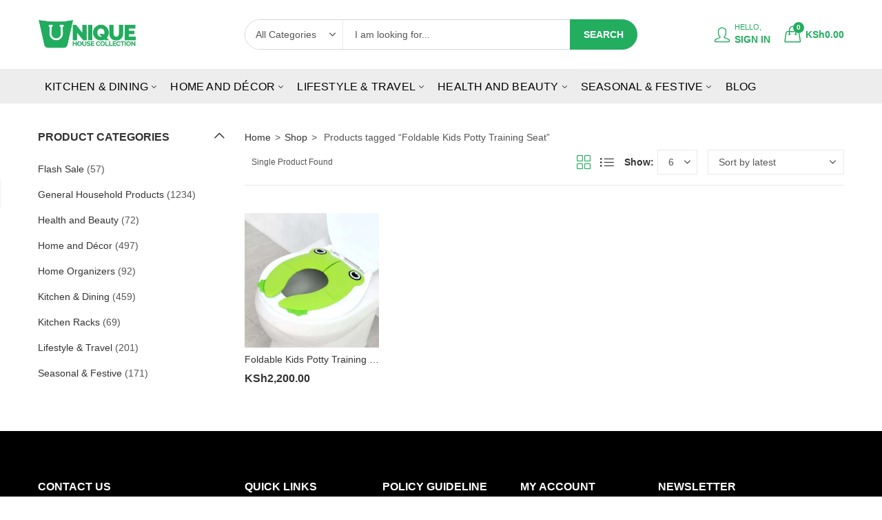

--- FILE ---
content_type: text/html; charset=UTF-8
request_url: https://uniquehousecollection.co.ke/product-tag/foldable-kids-potty-training-seat/
body_size: 57766
content:
<!DOCTYPE html><html lang="en-US" prefix="og: https://ogp.me/ns#"><head><script data-no-optimize="1">var litespeed_docref=sessionStorage.getItem("litespeed_docref");litespeed_docref&&(Object.defineProperty(document,"referrer",{get:function(){return litespeed_docref}}),sessionStorage.removeItem("litespeed_docref"));</script> <meta charset="UTF-8" /><meta name="viewport" content="width=device-width, initial-scale=1, maximum-scale=1" /><link rel="profile" href="https://gmpg.org/xfn/11" /> <script type="litespeed/javascript">(function(html){html.className=html.className.replace(/\bno-js\b/,'js')})(document.documentElement)</script> <title>Foldable Kids Potty Training Seat</title><meta name="robots" content="follow, index, max-snippet:-1, max-video-preview:-1, max-image-preview:large"/><link rel="canonical" href="https://uniquehousecollection.co.ke/product-tag/foldable-kids-potty-training-seat/" /><meta property="og:locale" content="en_US" /><meta property="og:type" content="article" /><meta property="og:title" content="Foldable Kids Potty Training Seat" /><meta property="og:url" content="https://uniquehousecollection.co.ke/product-tag/foldable-kids-potty-training-seat/" /><meta property="og:site_name" content="Unique House Collection" /><meta property="article:publisher" content="https://www.facebook.com/Uniquehousecollection" /><meta name="twitter:card" content="summary_large_image" /><meta name="twitter:title" content="Foldable Kids Potty Training Seat" /><meta name="twitter:site" content="@uniquehousecoll" /><meta name="twitter:label1" content="Products" /><meta name="twitter:data1" content="1" /> <script type="application/ld+json" class="rank-math-schema-pro">{"@context":"https://schema.org","@graph":[{"@type":"Organization","@id":"https://uniquehousecollection.co.ke/#organization","name":"Unique House Collection","sameAs":["https://www.facebook.com/Uniquehousecollection","https://twitter.com/uniquehousecoll","https://www.instagram.com/uniquehousecollection/","https://www.youtube.com/channel/UCCbZUoNTa1eGLVktApYgsOA"]},{"@type":"WebSite","@id":"https://uniquehousecollection.co.ke/#website","url":"https://uniquehousecollection.co.ke","name":"Unique House Collection","publisher":{"@id":"https://uniquehousecollection.co.ke/#organization"},"inLanguage":"en-US"},{"@type":"BreadcrumbList","@id":"https://uniquehousecollection.co.ke/product-tag/foldable-kids-potty-training-seat/#breadcrumb","itemListElement":[{"@type":"ListItem","position":"1","item":{"@id":"https://uniquehousecollection.co.ke","name":"Home"}},{"@type":"ListItem","position":"2","item":{"@id":"https://uniquehousecollection.co.ke/product-tag/foldable-kids-potty-training-seat/","name":"Products tagged &ldquo;Foldable Kids Potty Training Seat&rdquo;"}}]},{"@type":"CollectionPage","@id":"https://uniquehousecollection.co.ke/product-tag/foldable-kids-potty-training-seat/#webpage","url":"https://uniquehousecollection.co.ke/product-tag/foldable-kids-potty-training-seat/","name":"Foldable Kids Potty Training Seat","isPartOf":{"@id":"https://uniquehousecollection.co.ke/#website"},"inLanguage":"en-US","breadcrumb":{"@id":"https://uniquehousecollection.co.ke/product-tag/foldable-kids-potty-training-seat/#breadcrumb"}}]}</script> <link rel='dns-prefetch' href='//omnisnippet1.com' /><link rel='dns-prefetch' href='//capi-automation.s3.us-east-2.amazonaws.com' /><link rel='dns-prefetch' href='//www.googletagmanager.com' /><link rel='dns-prefetch' href='//fonts.googleapis.com' /><link rel="alternate" type="application/rss+xml" title="Unique House Collection &raquo; Feed" href="https://uniquehousecollection.co.ke/feed/" /><link rel="alternate" type="application/rss+xml" title="Unique House Collection &raquo; Comments Feed" href="https://uniquehousecollection.co.ke/comments/feed/" /><meta name="theme-color" content="#22AD5F"><link rel="alternate" type="application/rss+xml" title="Unique House Collection &raquo; Foldable Kids Potty Training Seat Tag Feed" href="https://uniquehousecollection.co.ke/product-tag/foldable-kids-potty-training-seat/feed/" /><style id='wp-img-auto-sizes-contain-inline-css' type='text/css'>img:is([sizes=auto i],[sizes^="auto," i]){contain-intrinsic-size:3000px 1500px}
/*# sourceURL=wp-img-auto-sizes-contain-inline-css */</style><link data-optimized="2" rel="stylesheet" href="https://uniquehousecollection.co.ke/wp-content/litespeed/css/d46f827ada0a1425b4c93f9ec0cb2719.css?ver=d5a8d" /><style id='global-styles-inline-css' type='text/css'>:root{--wp--preset--aspect-ratio--square: 1;--wp--preset--aspect-ratio--4-3: 4/3;--wp--preset--aspect-ratio--3-4: 3/4;--wp--preset--aspect-ratio--3-2: 3/2;--wp--preset--aspect-ratio--2-3: 2/3;--wp--preset--aspect-ratio--16-9: 16/9;--wp--preset--aspect-ratio--9-16: 9/16;--wp--preset--color--black: #000000;--wp--preset--color--cyan-bluish-gray: #abb8c3;--wp--preset--color--white: #ffffff;--wp--preset--color--pale-pink: #f78da7;--wp--preset--color--vivid-red: #cf2e2e;--wp--preset--color--luminous-vivid-orange: #ff6900;--wp--preset--color--luminous-vivid-amber: #fcb900;--wp--preset--color--light-green-cyan: #7bdcb5;--wp--preset--color--vivid-green-cyan: #00d084;--wp--preset--color--pale-cyan-blue: #8ed1fc;--wp--preset--color--vivid-cyan-blue: #0693e3;--wp--preset--color--vivid-purple: #9b51e0;--wp--preset--gradient--vivid-cyan-blue-to-vivid-purple: linear-gradient(135deg,rgb(6,147,227) 0%,rgb(155,81,224) 100%);--wp--preset--gradient--light-green-cyan-to-vivid-green-cyan: linear-gradient(135deg,rgb(122,220,180) 0%,rgb(0,208,130) 100%);--wp--preset--gradient--luminous-vivid-amber-to-luminous-vivid-orange: linear-gradient(135deg,rgb(252,185,0) 0%,rgb(255,105,0) 100%);--wp--preset--gradient--luminous-vivid-orange-to-vivid-red: linear-gradient(135deg,rgb(255,105,0) 0%,rgb(207,46,46) 100%);--wp--preset--gradient--very-light-gray-to-cyan-bluish-gray: linear-gradient(135deg,rgb(238,238,238) 0%,rgb(169,184,195) 100%);--wp--preset--gradient--cool-to-warm-spectrum: linear-gradient(135deg,rgb(74,234,220) 0%,rgb(151,120,209) 20%,rgb(207,42,186) 40%,rgb(238,44,130) 60%,rgb(251,105,98) 80%,rgb(254,248,76) 100%);--wp--preset--gradient--blush-light-purple: linear-gradient(135deg,rgb(255,206,236) 0%,rgb(152,150,240) 100%);--wp--preset--gradient--blush-bordeaux: linear-gradient(135deg,rgb(254,205,165) 0%,rgb(254,45,45) 50%,rgb(107,0,62) 100%);--wp--preset--gradient--luminous-dusk: linear-gradient(135deg,rgb(255,203,112) 0%,rgb(199,81,192) 50%,rgb(65,88,208) 100%);--wp--preset--gradient--pale-ocean: linear-gradient(135deg,rgb(255,245,203) 0%,rgb(182,227,212) 50%,rgb(51,167,181) 100%);--wp--preset--gradient--electric-grass: linear-gradient(135deg,rgb(202,248,128) 0%,rgb(113,206,126) 100%);--wp--preset--gradient--midnight: linear-gradient(135deg,rgb(2,3,129) 0%,rgb(40,116,252) 100%);--wp--preset--font-size--small: 13px;--wp--preset--font-size--medium: 20px;--wp--preset--font-size--large: 36px;--wp--preset--font-size--x-large: 42px;--wp--preset--spacing--20: 0.44rem;--wp--preset--spacing--30: 0.67rem;--wp--preset--spacing--40: 1rem;--wp--preset--spacing--50: 1.5rem;--wp--preset--spacing--60: 2.25rem;--wp--preset--spacing--70: 3.38rem;--wp--preset--spacing--80: 5.06rem;--wp--preset--shadow--natural: 6px 6px 9px rgba(0, 0, 0, 0.2);--wp--preset--shadow--deep: 12px 12px 50px rgba(0, 0, 0, 0.4);--wp--preset--shadow--sharp: 6px 6px 0px rgba(0, 0, 0, 0.2);--wp--preset--shadow--outlined: 6px 6px 0px -3px rgb(255, 255, 255), 6px 6px rgb(0, 0, 0);--wp--preset--shadow--crisp: 6px 6px 0px rgb(0, 0, 0);}:where(.is-layout-flex){gap: 0.5em;}:where(.is-layout-grid){gap: 0.5em;}body .is-layout-flex{display: flex;}.is-layout-flex{flex-wrap: wrap;align-items: center;}.is-layout-flex > :is(*, div){margin: 0;}body .is-layout-grid{display: grid;}.is-layout-grid > :is(*, div){margin: 0;}:where(.wp-block-columns.is-layout-flex){gap: 2em;}:where(.wp-block-columns.is-layout-grid){gap: 2em;}:where(.wp-block-post-template.is-layout-flex){gap: 1.25em;}:where(.wp-block-post-template.is-layout-grid){gap: 1.25em;}.has-black-color{color: var(--wp--preset--color--black) !important;}.has-cyan-bluish-gray-color{color: var(--wp--preset--color--cyan-bluish-gray) !important;}.has-white-color{color: var(--wp--preset--color--white) !important;}.has-pale-pink-color{color: var(--wp--preset--color--pale-pink) !important;}.has-vivid-red-color{color: var(--wp--preset--color--vivid-red) !important;}.has-luminous-vivid-orange-color{color: var(--wp--preset--color--luminous-vivid-orange) !important;}.has-luminous-vivid-amber-color{color: var(--wp--preset--color--luminous-vivid-amber) !important;}.has-light-green-cyan-color{color: var(--wp--preset--color--light-green-cyan) !important;}.has-vivid-green-cyan-color{color: var(--wp--preset--color--vivid-green-cyan) !important;}.has-pale-cyan-blue-color{color: var(--wp--preset--color--pale-cyan-blue) !important;}.has-vivid-cyan-blue-color{color: var(--wp--preset--color--vivid-cyan-blue) !important;}.has-vivid-purple-color{color: var(--wp--preset--color--vivid-purple) !important;}.has-black-background-color{background-color: var(--wp--preset--color--black) !important;}.has-cyan-bluish-gray-background-color{background-color: var(--wp--preset--color--cyan-bluish-gray) !important;}.has-white-background-color{background-color: var(--wp--preset--color--white) !important;}.has-pale-pink-background-color{background-color: var(--wp--preset--color--pale-pink) !important;}.has-vivid-red-background-color{background-color: var(--wp--preset--color--vivid-red) !important;}.has-luminous-vivid-orange-background-color{background-color: var(--wp--preset--color--luminous-vivid-orange) !important;}.has-luminous-vivid-amber-background-color{background-color: var(--wp--preset--color--luminous-vivid-amber) !important;}.has-light-green-cyan-background-color{background-color: var(--wp--preset--color--light-green-cyan) !important;}.has-vivid-green-cyan-background-color{background-color: var(--wp--preset--color--vivid-green-cyan) !important;}.has-pale-cyan-blue-background-color{background-color: var(--wp--preset--color--pale-cyan-blue) !important;}.has-vivid-cyan-blue-background-color{background-color: var(--wp--preset--color--vivid-cyan-blue) !important;}.has-vivid-purple-background-color{background-color: var(--wp--preset--color--vivid-purple) !important;}.has-black-border-color{border-color: var(--wp--preset--color--black) !important;}.has-cyan-bluish-gray-border-color{border-color: var(--wp--preset--color--cyan-bluish-gray) !important;}.has-white-border-color{border-color: var(--wp--preset--color--white) !important;}.has-pale-pink-border-color{border-color: var(--wp--preset--color--pale-pink) !important;}.has-vivid-red-border-color{border-color: var(--wp--preset--color--vivid-red) !important;}.has-luminous-vivid-orange-border-color{border-color: var(--wp--preset--color--luminous-vivid-orange) !important;}.has-luminous-vivid-amber-border-color{border-color: var(--wp--preset--color--luminous-vivid-amber) !important;}.has-light-green-cyan-border-color{border-color: var(--wp--preset--color--light-green-cyan) !important;}.has-vivid-green-cyan-border-color{border-color: var(--wp--preset--color--vivid-green-cyan) !important;}.has-pale-cyan-blue-border-color{border-color: var(--wp--preset--color--pale-cyan-blue) !important;}.has-vivid-cyan-blue-border-color{border-color: var(--wp--preset--color--vivid-cyan-blue) !important;}.has-vivid-purple-border-color{border-color: var(--wp--preset--color--vivid-purple) !important;}.has-vivid-cyan-blue-to-vivid-purple-gradient-background{background: var(--wp--preset--gradient--vivid-cyan-blue-to-vivid-purple) !important;}.has-light-green-cyan-to-vivid-green-cyan-gradient-background{background: var(--wp--preset--gradient--light-green-cyan-to-vivid-green-cyan) !important;}.has-luminous-vivid-amber-to-luminous-vivid-orange-gradient-background{background: var(--wp--preset--gradient--luminous-vivid-amber-to-luminous-vivid-orange) !important;}.has-luminous-vivid-orange-to-vivid-red-gradient-background{background: var(--wp--preset--gradient--luminous-vivid-orange-to-vivid-red) !important;}.has-very-light-gray-to-cyan-bluish-gray-gradient-background{background: var(--wp--preset--gradient--very-light-gray-to-cyan-bluish-gray) !important;}.has-cool-to-warm-spectrum-gradient-background{background: var(--wp--preset--gradient--cool-to-warm-spectrum) !important;}.has-blush-light-purple-gradient-background{background: var(--wp--preset--gradient--blush-light-purple) !important;}.has-blush-bordeaux-gradient-background{background: var(--wp--preset--gradient--blush-bordeaux) !important;}.has-luminous-dusk-gradient-background{background: var(--wp--preset--gradient--luminous-dusk) !important;}.has-pale-ocean-gradient-background{background: var(--wp--preset--gradient--pale-ocean) !important;}.has-electric-grass-gradient-background{background: var(--wp--preset--gradient--electric-grass) !important;}.has-midnight-gradient-background{background: var(--wp--preset--gradient--midnight) !important;}.has-small-font-size{font-size: var(--wp--preset--font-size--small) !important;}.has-medium-font-size{font-size: var(--wp--preset--font-size--medium) !important;}.has-large-font-size{font-size: var(--wp--preset--font-size--large) !important;}.has-x-large-font-size{font-size: var(--wp--preset--font-size--x-large) !important;}
/*# sourceURL=global-styles-inline-css */</style><style id='classic-theme-styles-inline-css' type='text/css'>/*! This file is auto-generated */
.wp-block-button__link{color:#fff;background-color:#32373c;border-radius:9999px;box-shadow:none;text-decoration:none;padding:calc(.667em + 2px) calc(1.333em + 2px);font-size:1.125em}.wp-block-file__button{background:#32373c;color:#fff;text-decoration:none}
/*# sourceURL=/wp-includes/css/classic-themes.min.css */</style><style id='woocommerce-inline-inline-css' type='text/css'>.woocommerce form .form-row .required { visibility: hidden; }
/*# sourceURL=woocommerce-inline-inline-css */</style><style id='kapee-basic-inline-css' type='text/css'>:root {--site-primary-font: ,;--site-font-size: 14px;--site-line-height: 1.9;--primary-color: #22AD5F;--primary-inverse-color: #FFFFFF;--site-text-color: #555555;--site-hover-background-color: #F5FAFF;--site-body-background: #ffffff;--site-link-color: #333333;--site-link-hover-color: #22ad5f;--site-border-top: 1px solid #e9e9e9;--site-border-right: 1px solid #e9e9e9;--site-border-bottom: 1px solid #e9e9e9;--site-border-left: 1px solid #e9e9e9;--site-border-color: #e9e9e9;--site-border-radius: 0;--site-input-background: #ffffff;--site-input-color: #555555;}text,select,textarea,number,div.nsl-container .nsl-button-default div.nsl-button-label-container{font-family: ,sans-serif;}::-webkit-input-placeholder { font-family: ,sans-serif;}:-moz-placeholder { font-family: ,sans-serif;}::-moz-placeholder { font-family: ,sans-serif;}:-ms-input-placeholder { font-family: ,sans-serif;}.wrapper-boxed .site-wrapper,.site-wrapper .container,.wrapper-boxed .header-sticky{max-width:1200px;}.kapee-site-preloader {background-color:#81d742;background-image: url();}.header-logo .logo,.header-logo .logo-light{max-width:144px;}.header-logo .sticky-logo{max-width:98px;}.header-logo .mobile-logo{max-width:86px;}@media (max-width:991px){.header-logo .logo,.header-logo .logo-light,.header-logo .mobile-logo{max-width:86px;}}body{color: #555555;}select option,.kapee-ajax-search .search-field,.kapee-ajax-search .product_cat,.search-results-wrapper .search-price del,.close-sidebar:before,.products .product-cats a,.products:not(.product-style-2) .whishlist-button a:before,.products.list-view .whishlist-buttona:before,.products .woocommerce-loop-category__title .product-count,.woocommerce div.product .kapee-breadcrumb,.woocommerce div.product .kapee-breadcrumb a,.product_meta > span span,.product_meta > span a,.multi-step-checkout .panel-heading,.kapee-tabs.tabs-classic .nav-tabs .nav-link,.kapee-tour.tour-classic .nav-tabs .nav-link,.kapee-accordion[class*="accordion-icon-"] .card-title a:after,.woocommerce table.wishlist_table tr td.product-remove a:before,.slick-slider button.slick-arrow,.owl-carousel .owl-nav button[class*="owl-"],.owl-nav-arrow .owl-carousel .owl-nav button[class*="owl-"],.owl-nav-arrow .owl-carousel .owl-nav button[class*="owl-"]:hover,.kapee-mobile-menu ul.mobile-main-menu li.menu-item-has-children > .menu-toggle{color: #555555;}a,label,thead th,.kapee-dropdown ul.sub-dropdown li a,div[class*="wpml-ls-legacy-dropdown"] .wpml-ls-sub-menu a,div[class*="wcml-dropdown"] .wcml-cs-submenu li a,.woocommerce-currency-switcher-form .dd-options a.dd-option,.header-topbar ul li li a,.header-topbar ul li li a:not([href]):not([tabindex]),.header-myaccount .myaccount-items li a,.search-results-wrapper .search-price,.search-results-wrapper .search-price ins,.trending-search-results,.kapee-ajax-search .trending-search-results ul li a,.trending-search-results .recent-search-title,.trending-search-results .trending-title,.entry-date,.format-link .entry-content a,.woocommerce .widget_price_filter .price_label span,.woocommerce-or-login-with,.products-header .product-show span,.fancy-rating-summery .rating-avg,.rating-histogram .rating-star,div.product p.price,div.product span.price,.product-buttons a:before,.whishlist-button a:before,.product-buttons a.compare:before,.woocommerce div.summary a.compare,.woocommerce div.summary .countdown-box .product-countdown > span span,.woocommerce div.summary .price-summary span,.woocommerce div.summary .product-offers-list .product-offer-item,.woocommerce div.summary .product_meta > span,.product_meta > span a:hover,.quantity input[type="button"],.woocommerce div.summary > .product-share .share-label,.woocommerce div.summary .items-total-price-button .item-price,.woocommerce div.summary .items-total-price-button .items-price,.woocommerce div.summary .items-total-price-button .total-price,.kapee-deliver-return,.kapee-ask-questions,.kapee-delivery-label,.product-visitor-count,.kapee-product-trust-badge legend,.woocommerce-tabs .woocommerce-Tabs-panel--seller ul li span:not(.details),.single-product-page > .kapee-bought-together-products .items-total-price-button .item-price,.single-product-page > .kapee-bought-together-products .items-total-price-button .items-price,.single-product-page > .kapee-bought-together-products .items-total-price-button .total-price ,.single-product-page > .woocommerce-tabs .items-total-price-button .item-price,.single-product-page > .woocommerce-tabs .items-total-price-button .items-price,.single-product-page > .woocommerce-tabs .items-total-price-button .total-price,.woocommerce-cart .cart-totals .cart_totals tr th,.wcppec-checkout-buttons__separator,.multi-step-checkout .user-info span:last-child,.tabs-layout.tabs-normal .nav-tabs .nav-item.show .nav-link,.tabs-layout.tabs-normal .nav-tabs .nav-link.active,.kapee-tabs.tabs-classic .nav-tabs .nav-link.active,.kapee-tour.tour-classic .nav-tabs .nav-link.active,.kapee-accordion.accordion-outline .card-header a,.kapee-accordion.accordion-outline .card-header a:after,.kapee-accordion.accordion-pills .card-header a,.wishlist_table .product-price,.mfp-close-btn-in .mfp-close,.woocommerce ul.cart_list li span.amount,.woocommerce ul.product_list_widget li span.amount,.gallery-caption,.kapee-mobile-menu ul.mobile-main-menu li > a{color: #333333;}a:hover,.header-topbar .header-col ul li li:hover a,.header-myaccount .myaccount-items li:hover a,.header-myaccount .myaccount-items li i,.kapee-ajax-search .trending-search-results ul li:hover a,.kapee-mobile-menu ul.mobile-main-menu li > a:hover,.kapee-mobile-menu ul.mobile-main-menu li.active > a,.mobile-topbar-wrapper span a:hover,.kapee-chekout-steps li.current > *,.products .product-cats a:hover,.woocommerce div.summary a.compare:hover,.product_meta > span a:hover,.format-link .entry-content a:hover{color: #22ad5f;}.ajax-search-style-3 .search-submit,.ajax-search-style-4 .search-submit,.kapee-pagination .next,.kapee-pagination .prev,.woocommerce-pagination .next,.woocommerce-pagination .prev,.fancy-square-date .entry-date .date-day,.entry-category a,.entry-post .post-highlight,.read-more-btn,.read-more-btn .more-link,.read-more-button-fill .read-more-btn .more-link,.post-navigation a:hover .nav-title,.nav-archive:hover a,.format-link .entry-link:before,.format-quote .entry-quote:before,.format-quote .entry-quote:after,blockquote cite,blockquote cite a,.comment-reply-link,.widget .maxlist-more a,.widget_calendar tbody td a,.widget_calendar tfoot td a,.portfolio-post-loop .categories,.portfolio-post-loop .categories a,.woocommerce form .woocommerce-rememberme-lost_password label,.woocommerce form .woocommerce-rememberme-lost_password a,.woocommerce-new-signup .button,.products-header .products-view a.active,.products .product-wrapper:hover .product-title a,.products .whishlist-button .yith-wcwl-wishlistaddedbrowse a:before,.products .whishlist-button .yith-wcwl-wishlistexistsbrowse a:before,.products .whishlist-button .yith-wcwl-wishlistexistsbrowse a:before,.products .whishlist-button a.yith-wcwl-add-to-wishlist-button--added:before,.products.list-view .whishlist-button .yith-wcwl-wishlistaddedbrowse a:before,.products.list-view .whishlist-button .yith-wcwl-wishlistexistsbrowse a:before,.woocommerce div.product .kapee-breadcrumb a:hover,.woocommerce div.summary .countdown-box .product-countdown > span,.woocommerce div.product div.summary .sold-by a,.woocommerce-tabs .woocommerce-Tabs-panel--seller ul li.seller-name span.details a,.products .product-category.category-style-1:hover .woocommerce-loop-category__title,.woocommerce div.summary .product-term-text,.tab-content-wrap .accordion-title.open,.tab-content-wrap .accordion-title.open:after,table.shop_table td .amount,.woocommerce-cart .cart-totals .shipping-calculator-button,.woocommerce-MyAccount-navigation li a::before,.woocommerce-account .addresses .title .edit,.woocommerce-Pagination a.button,.woocommerce table.my_account_orders .woocommerce-orders-table__cell-order-number a,.woocommerce-checkout .woocommerce-info .showcoupon,.multi-step-checkout .panel.completed .panel-title:after,.multi-step-checkout .panel-title .step-numner,.multi-step-checkout .logged-in-user-info .user-logout,.multi-step-checkout .panel-heading .edit-action,.kapee-testimonials.image-middle-center .testimonial-description:before,.kapee-testimonials.image-middle-center .testimonial-description:after,.products-and-categories-box .section-title h3,.categories-sub-categories-box .sub-categories-content .show-all-cate a,.categories-sub-categories-vertical .show-all-cate a,.kapee-hot-deal-products.after-product-price .products .product-countdown > span,.kapee-hot-deal-products.after-product-price .products .product-countdown > span > span,.kapee-tabs.tabs-outline .nav-tabs .nav-link.active,.kapee-tour.tour-outline .nav-tabs .nav-link.active,.kapee-accordion.accordion-outline .card-header a:not(.collapsed),.kapee-accordion.accordion-outline .card-header a:not(.collapsed):after,.kapee-button .btn-style-outline.btn-color-primary,.kapee-button .btn-style-link.btn-color-primary,.mobile-nav-tabs li.active{color: #22AD5F;}input[type="checkbox"]::before,.minicart-header .minicart-title,.minicart-header .close-sidebar:before,.header-cart-count,.header-wishlist-count,.header-compare-count,.page-numbers.current,.page-links > span.current .page-number,.entry-date .date-year,.fancy-box2-date .entry-date,.post-share .meta-share-links .kapee-social a,.read-more-button .read-more-btn .more-link,.read-more-button-fill .read-more-btn .more-link:hover,.format-link .entry-link a,.format-quote .entry-quote,.format-quote .entry-quote .quote-author a,.widget .tagcloud a:hover,.widget .tagcloud a:focus,.widget.widget_tag_cloud a:hover,.widget.widget_tag_cloud a:focus,.widget_calendar .wp-calendar-table caption,.wp_widget_tag_cloud a:hover,.wp_widget_tag_cloud a:focus,.kapee-back-to-top,.kapee-posts-lists .post-categories a,.kapee-recent-posts .post-categories a,.widget.widget_layered_nav li.chosen a:after,.widget.widget_rating_filter li.chosen a:after,.filter-categories a.active,.portfolio-post-loop .action-icon a:before,.portfolio-style-3 .portfolio-post-loop .entry-content-wrapper .categories,.portfolio-style-3 .portfolio-post-loop .entry-content-wrapper a,.portfolio-style-4 .portfolio-post-loop .entry-content-wrapper .categories,.portfolio-style-4 .portfolio-post-loop .entry-content-wrapper a,.portfolio-style-5 .portfolio-post-loop .entry-content-wrapper .categories,.portfolio-style-5 .portfolio-post-loop .entry-content-wrapper a,.portfolio-style-6 .portfolio-post-loop .entry-content-wrapper .categories,.portfolio-style-6 .portfolio-post-loop .entry-content-wrapper a,.portfolio-style-7 .portfolio-post-loop .entry-content-wrapper .categories,.portfolio-style-7 .portfolio-post-loop .entry-content-wrapper a,.customer-login-left,.customer-signup-left,.customer-login-left h2,.customer-signup-left h2,.products.product-style-1.grid-view .product-buttons .whishlist-button a,.products.product-style-1.grid-view .product-buttons .compare-button a,.products.product-style-1.grid-view .product-buttons .quickview-button a,.products:not(.product-style-2).grid-view .product-buttons .cart-button a,.products.list-view .product-buttons .cart-button a,.products .product .product-countdown > span,.products .product .product-countdown > span > span,.kapee-hot-deal-products .kapee-deal-date,.products.product-style-1.grid-view .product-buttons a:before,.products:not(.product-style-1):not(.product-style-2) .cart-button a:before,.woocommerce-product-gallery .single-product-images-btns a:hover,.woocommerce div.product div.images .woocommerce-product-gallery__trigger:hover,.woocommerce-account .user-info .display-name,.multi-step-checkout .panel.active .panel-heading,.multi-step-checkout .checkout-next-step a,.kapee-team.image-top-with-box .color-scheme-inherit .member-info,.kapee-team.image-top-with-box-2 .color-scheme-inherit .member-info,.kapee-team.image-top-with-box .color-scheme-inherit .member-info h3,.kapee-team.image-top-with-box-2 .color-scheme-inherit .member-info h3,.kapee-team .color-scheme-inherit .member-social a,.kapee-team.image-middle-swap-box .color-scheme-inherit .flip-front,.kapee-team.image-middle-swap-box .color-scheme-inherit .flip-front h3,.kapee-team.image-middle-swap-box .color-scheme-inherit .member-info,.kapee-team.image-middle-swap-box .color-scheme-inherit .member-info h3,.kapee-team.image-bottom-overlay .color-scheme-inherit .member-info.kapee-team.image-bottom-overlay .color-scheme-inherit .member-info h3,.kapee-tabs.tabs-pills .nav-tabs .nav-link.active,.kapee-tour.tour-pills .nav-tabs .nav-link.active,.kapee-accordion.accordion-pills .card-header a:not(.collapsed),.kapee-accordion.accordion-pills .card-header a:not(.collapsed):after,.kapee-social.icons-theme-colour a:hover i,.owl-carousel .owl-nav button[class*="owl-"]:hover,.kapee-button .btn-style-outline.btn-color-primary:hover,.mobile-menu-header a,.mobile-menu-header a:before,#yith-wcwl-popup-message,.mobile-menu-header a:hover{color: #FFFFFF;}.woocommerce-new-signup .button,.kapee-video-player .video-play-btn,.mobile-nav-tabs li.active{background-color: #FFFFFF;}input[type="radio"]::before,input[type="checkbox"]::before,.header-cart-count,.header-wishlist-count,.header-compare-count,.minicart-header,.page-numbers.current,.page-links > span.current .page-number,.entry-date .date-year,.fancy-box2-date .entry-date,.entry-meta .meta-share-links,.read-more-button .read-more-btn .more-link,.read-more-button-fill .read-more-btn .more-link:hover,.format-link .entry-link,.format-quote .entry-quote,.related.posts > h3:after,.related.portfolios > h3:after,.comment-respond > h3:after,.comments-area > h3:after,.portfolio-entry-summary h3:after,.widget-title-bordered-short .widget-title::before,.widget-title-bordered-full .widget-title::before,.widget .tagcloud a:hover,.widget .tagcloud a:focus,.widget.widget_tag_cloud a:hover,.widget.widget_tag_cloud a:focus,.wp_widget_tag_cloud a:hover,.wp_widget_tag_cloud a:focus,.widget_calendar .wp-calendar-table caption,.kapee-back-to-top,.kapee-posts-lists .post-categories a,.kapee-recent-posts .post-categories a,.woocommerce .widget_price_filter .ui-slider .ui-slider-range,.woocommerce .widget_price_filter .ui-slider .ui-slider-handle,.widget.widget_layered_nav li.chosen a:before,.widget.widget_rating_filter li.chosen a:before,.filter-categories a.active,.customer-login-left,.customer-signup-left,.products.product-style-1.grid-view .product-buttons .whishlist-button a,.products.product-style-1.grid-view .product-buttons .compare-button a,.products.product-style-1.grid-view .product-buttons .quickview-button a,.products:not(.product-style-2).grid-view .product-buttons .cart-button a,.products.list-view .product-buttons .cart-button a,.products .product .product-countdown > span,.woocommerce div.product div.images .woocommerce-product-gallery__trigger:hover,.woocommerce-product-gallery .single-product-images-btns a:hover,.tabs-layout .tabs li:after,section.related > h2::after,section.upsells > h2::after,div.cross-sells > h2::after,section.recently-viewed > h2::after,.woocommerce-account .kapee-user-profile,.multi-step-checkout .panel.active .panel-heading,.kapee-countdown.countdown-box .product-countdown > span,.kapee-hot-deal-products .kapee-deal-date,.kapee-hot-deal-products .progress-bar,.tabs-layout.tabs-line .nav-tabs .nav-link::after,.kapee-team.image-top-with-box-2 .member-info,.kapee-team.image-middle-swap-box .member-info,.kapee-team.image-top-with-box .member-info,.kapee-team.image-middle-swap-box .flip-front,.kapee-team.image-bottom-overlay .member-info,.kapee-team.image-bottom-overlay .member-info::before,.kapee-team.image-bottom-overlay .member-info::after,.kapee-video-player .video-wrapper:hover .video-play-btn,.kapee-tabs.tabs-line .nav-tabs .nav-link::after,.kapee-tabs.tabs-pills .nav-tabs .nav-link.active,.kapee-tour.tour-line .nav-tabs .nav-link::after,.kapee-tour.tour-pills .nav-tabs .nav-link.active,.kapee-accordion.accordion-pills .card-header a:not(.collapsed),.kapee-social.icons-theme-colour a:hover i,.owl-carousel .owl-nav button[class*="owl-"]:hover,.owl-carousel .owl-dots .owl-dot.active span,.kapee-button .btn-style-flat.btn-color-primary,.kapee-button .btn-style-outline.btn-color-primary:hover,#yith-wcwl-popup-message,.mobile-menu-header,.slick-slider .slick-dots li.slick-active button{background-color: #22AD5F;}.kapee-dropdown ul.sub-dropdown,div[class*="wpml-ls-legacy-dropdown"] .wpml-ls-sub-menu,div[class*="wcml-dropdown"] .wcml-cs-submenu,.woocommerce-currency-switcher-form .dd-options,.header-mini-search .kapee-mini-ajax-search,.entry-content-wrapper,.myaccount-items,.search-results-wrapper .autocomplete-suggestions,.trending-search-results,.kapee-promo-bar,.kapee-search-popup .kapee-search-popup-wrap,.kapee-login-signup .social-log span,.entry-content-wrapper,.entry-date,.entry-post .post-highlight span:before,.woocommerce .widget_price_filter .ui-slider .ui-slider-handle::after,.widget.widget_layered_nav li a:before,.widget.widget_rating_filter li a:before,.widget.kapee_widget_product_sorting li.chosen a:after,.widget.kapee_widget_price_filter_list li.chosen a:after,.widget.kapee_widget_product_sorting li.chosen a:after,.widget.kapee_widget_price_filter_list li.chosen a:after,.kapee-login-signup,.kapee-signin-up-popup,.kapee-minicart-slide,.fancy-rating-summery,.product-style-2.grid-view .product-buttons a,.products.product-style-4.grid-view div.product:hover .product-info,.products.product-style-4.grid-view div.product:hover .product-variations,.products.product-style-5.grid-view .product-buttons-variations,.products:not(.product-style-5):not(.list-view) .product-variations,.kapee-quick-view,.woocommerce div.product div.images .woocommerce-product-gallery__trigger,.woocommerce-product-gallery .single-product-images-btns a,.product-navigation-share .kapee-social,.product-navigation .product-info-wrap,.woocommerce div.summary .countdown-box .product-countdown > span,.woocommerce div.summary .price-summary,.woocommerce div.summary .product-term-detail,.kapee-sticky-add-to-cart,.kapee-product-sizechart,.kapee-ajax-blok-content,.kapee-ask-questions-popup,.kapee-bought-together-products .kapee-out-of-stock,.multi-step-checkout .panel-title.active .step-numner,.tabs-layout.tabs-normal .nav-tabs .nav-item.show .nav-link,.tabs-layout.tabs-normal .nav-tabs .nav-link.active,.kapee-tabs.tabs-classic .nav-tabs .nav-link.active,.kapee-tabs.tabs-classic .nav-tabs + .tab-content,.kapee-tour.tour-classic .nav-tabs .nav-link.active,.kapee-tour.tour-classic .nav-tabs + .tab-content .tab-pane,.slick-slider button.slick-arrow,.owl-carousel .owl-nav button[class*="owl-"],.kapee-canvas-sidebar,.kapee-mobile-menu,.kapee-mobile-navbar{background-color:#ffffff;}select option{background-color:#ffffff;}.header-topbar ul li li:hover a,.search-results-wrapper .autocomplete-selected,.trending-search-results ul li:hover a,.header-myaccount .myaccount-items li:hover a,.kapee-navigation ul.sub-menu > li:hover > a,.kapee-minicart-slide .mini_cart_item:hover,.woocommerce-MyAccount-navigation li.is-active a,.woocommerce-MyAccount-navigation li:hover a{background-color:#F5FAFF;}.woocommerce .widget_price_filter .price_slider_wrapper .ui-widget-content,.owl-carousel .owl-dots .owl-dot span{background-color:#e9e9e9;}.portfolio-post-loop .post-thumbnail:after{background-color: rgba(34,173,95,0.4);}.portfolio-style-4 .portfolio-post-loop .post-thumbnail:after,.portfolio-style-5 .portfolio-post-loop .post-thumbnail:after,.portfolio-style-6 .portfolio-post-loop .post-thumbnail:after,.portfolio-style-7 .portfolio-post-loop .post-thumbnail:after{background-color: rgba(34,173,95,0.7);}.portfolio-post-loop .action-icon a:hover:before,.portfolio-style-3 .portfolio-post-loop .entry-content-wrapper,.portfolio-style-3 .portfolio-post-loop .action-icon a:hover:before{background-color: rgba(34,173,95,1);}fieldset,input[type="text"],input[type="email"],input[type="url"],input[type="password"],input[type="search"],input[type="number"],input[type="tel"],input[type="range"],input[type="date"],input[type="month"],input[type="week"],input[type="time"],input[type="datetime"],input[type="datetime-local"],input[type="color"],textarea,select,input[type="checkbox"],input[type="radio"],.exclamation-mark:before,.question-mark:before,.select2-container--default .select2-selection--multiple,.select2-container--default .select2-selection--single,tr,.kapee-search-popup .kapee-ajax-search .searchform,.tag-social-share .single-tags a,.widget .tagcloud a,.widget.widget_tag_cloud a,.wp_widget_tag_cloud a,.widget_calendar table,.widget_calendar td,.widget_calendar .wp-calendar-nav,.widget div[class*="wpml-ls-legacy-dropdown"] a.wpml-ls-item-toggle,.widget div[class*="wcml-dropdown"] .wcml-cs-item-toggle,.widget .woocommerce-currency-switcher-form .dd-select .dd-selected,.widget.widget_layered_nav li a:before,.widget.widget_rating_filter li a:before,.products:not(.product-style-1):not(.product-style-2) .product-buttons .compare-button a,.products:not(.product-style-1):not(.product-style-2) .product-buttons .quickview-button a,.products.list-view .product-buttons .compare-button a,.products.list-view .product-buttons .quickview-button a,.kapee-swatches .swatch-color span,.woocommerce div.summary .kapee-bought-together-products,.single-product-page > .kapee-bought-together-products,.accordion-layout .tab-content-wrap,.toggle-layout .tab-content-wrap,.woocommerce-MyAccount-navigation ul,.products-and-categories-box .section-inner.row,.kapee-product-categories-thumbnails.categories-circle .category-image,.kapee-product-brands.brand-circle .brand-image,.kapee-tabs.tabs-classic .nav-tabs + .tab-content,.kapee-tour.tour-classic .nav-tabs .nav-link,.kapee-tour.tour-classic .nav-tabs + .tab-content .tab-pane,.kapee-accordion.accordion-classic .card,#wcfm_products_manage_form_wc_product_kapee_offer_expander .kapee_offer_option,#wcfm_products_manage_form_wc_product_kapee_offer_expander .kapee_service_option{border-top-width:1px;border-bottom-width:1px;border-left-width:1px;border-right-width:1px;border-style:solid;border-color:#e9e9e9;}.kapee-pagination,.woocommerce-pagination,.post-navigation,.comment-list .children,.comment-navigation .nex-prev-nav,.woocommerce div.summary .price-summary .total-discount,.woocommerce div.summary .price-summary .overall-discount,.woocommerce div.summary .kapee-bought-together-products .items-total-price-button,.single-product-page > .kapee-bought-together-products .items-total-price-button .items-total-price > div:last-child,.single-product-page > .woocommerce-tabs .items-total-price-button .items-total-price > div:last-child,.woocommerce table.shop_table td,.woocommerce-checkout .woocommerce-form-coupon-toggle .woocommerce-info,.kapee-accordion.accordion-line .card,.kapee-mobile-menu ul.mobile-main-menu > li:first-child{border-top-width:1px;border-top-style:solid;border-top-color:#e9e9e9;}.single-featured-image-header,.kapee-dropdown ul.sub-dropdown li a,div[class*="wpml-ls-legacy-dropdown"] .wpml-ls-sub-menu a,div[class*="wcml-dropdown"] .wcml-cs-submenu li a,.woocommerce-currency-switcher-form .dd-options a.dd-option,.header-myaccount .myaccount-items li a,.post-navigation,.comment-list > li:not(:last-child),.comment-navigation .nex-prev-nav,.widget,.widget-title-bordered-full .widget-title,.widget_rss ul li:not(:last-child),.kapee-posts-lists .widget-post-item:not(:last-child),.kapee-recent-posts .widget-post-item:not(:last-child),.kapee-tab-posts .widget-post-item:not(:last-child),.kapee-widget-portfolios-list:not(.style-3) .widget-portfolio-item:not(:last-child),.kapee-recent-comments .post-comment:not(:last-child),.kapee-tab-posts .post-comment:not(:last-child),.woocommerce ul.cart_list li:not(:last-child),.woocommerce ul.product_list_widget li:not(:last-child),.woocommerce-or-login-with:after,.woocommerce-or-login-with:before,.woocommerce-or-login-with:after,.woocommerce-or-login-with:before,.kapee-login-signup .social-log:after,.kapee-minicart-slide .mini_cart_item,.empty-cart-browse-categories .browse-categories-title,.products-header,.kapee-filter-widgets .kapee-filter-inner,.products.list-view div.product:not(.product-category) .product-wrapper,.kapee-product-sizechart .sizechart-header h2,.tabs-layout .tabs,.wishlist_table.mobile > li,.woocommerce-cart table.cart,.woocommerce-MyAccount-navigation li:not(:last-child) a,.woocommerce-checkout .woocommerce-form-coupon-toggle .woocommerce-info,.section-heading,.tabs-layout.tabs-normal .nav-tabs,.products-and-categories-box .section-title,.kapee-accordion.accordion-classic .card-header,.kapee-accordion.accordion-line .card:last-child,.kapee-mobile-menu ul.mobile-main-menu li a,.mobile-topbar > *:not(:last-child){border-bottom-width:1px;border-bottom-style:solid;border-bottom-color:#e9e9e9;}.kapee-heading.separator-underline .separator-right{border-bottom-color:#22AD5F;} .kapee-ajax-search .search-field,.kapee-ajax-search .product_cat,.products-and-categories-box .section-categories,.products-and-categories-box .section-banner,.kapee-tabs.tabs-classic .nav-tabs .nav-link{border-right-width:1px;border-right-style:solid;border-right-color:#e9e9e9;}.kapee-mobile-menu ul.mobile-main-menu li.menu-item-has-children > .menu-toggle,.single-product-page > .kapee-bought-together-products .items-total-price-button,.single-product-page .woocommerce-tabs .kapee-bought-together-products .items-total-price-button,.kapee-tabs.tabs-classic .nav-tabs .nav-link,.widget_calendar .wp-calendar-nav .pad{border-left-width:1px;border-left-style:solid;border-left-color:#e9e9e9;}.kapee-tour.tour-classic.position-left .nav-tabs .nav-link.active,blockquote,.wp-block-quote,.wp-block-quote[style*="text-align:right"],.kapee-video-player .video-play-btn:before{border-left-color:#22AD5F;}.kapee-video-player .video-wrapper:hover .video-play-btn:before{border-left-color:#FFFFFF;}.kapee-tour.tour-classic.position-right .nav-tabs .nav-link.active{border-right-color:#22AD5F;} .kapee-social.icons-theme-colour a i,.kapee-spinner::before,.loading::before,.woocommerce .blockUI.blockOverlay::before,.widget_shopping_cart .widget_shopping_cart_footer,.dokan-report-abuse-button.working::before,.kapee-accordion.accordion-outline .card-header a,.kapee-vendors-list .store-product{border-color:#e9e9e9;}.kapee-tabs.tabs-classic .nav-tabs .nav-link{border-top-color:#e9e9e9;}.tabs-layout.tabs-normal .nav-tabs .nav-item.show .nav-link,.tabs-layout.tabs-normal .nav-tabs .nav-link.active,.woocommerce ul.cart_list li dl,.woocommerce ul.product_list_widget li dl{border-left-color:#e9e9e9;}.tabs-layout.tabs-normal .nav-tabs .nav-item.show .nav-link,.tabs-layout.tabs-normal .nav-tabs .nav-link.active{border-right-color:#e9e9e9;}.read-more-button-fill .read-more-btn .more-link,.tag-social-share .single-tags a:hover,.widget .tagcloud a:hover,.widget .tagcloud a:focus,.widget.widget_tag_cloud a:hover,.widget.widget_tag_cloud a:focus,.wp_widget_tag_cloud a:hover,.wp_widget_tag_cloud a:focus,.kapee-swatches .swatch.swatch-selected,.product-gallery-thumbnails .slick-slide.flex-active-slide img,.product-gallery-thumbnails .slick-slide:hover img,.woocommerce-checkout form.checkout_coupon,.tabs-layout.tabs-normal .nav-tabs .nav-item.show .nav-link,.kapee-tabs.tabs-outline .nav-tabs .nav-link.active,.kapee-tour.tour-outline .nav-tabs .nav-link.active,.kapee-accordion.accordion-outline .card-header a:not(.collapsed),.kapee-social.icons-theme-colour a:hover,.kapee-button .btn-style-outline.btn-color-primary,.kapee-button .btn-style-link.btn-color-primary,.kapee-hot-deal-products.highlighted-border{border-color:#22AD5F;}.widget.widget_layered_nav li.chosen a:before,.widget.widget_rating_filter li.chosen a:before,.widget_calendar caption,.kapee-element .section-heading h2:after,.woocommerce-account .kapee-user-profile{border-top-width:1px;border-bottom-width:1px;border-left-width:1px;border-right-width:1px;border-style:solid;border-color:#22AD5F;}.entry-meta .meta-share-links:after,.kapee-tabs.tabs-classic .nav-tabs .nav-link.active,.tabs-layout.tabs-normal .nav-tabs .nav-link.active,.kapee-spinner::before,.loading::before,.woocommerce .blockUI.blockOverlay::before,.dokan-report-abuse-button.working::before{border-top-color:#22AD5F;}.kapee-arrow:after,#add_payment_method #payment div.payment_box::after,.woocommerce-cart #payment div.payment_box::after,.woocommerce-checkout #payment div.payment_box::after{border-bottom-color:#ffffff;}.entry-date .date-month:after{border-top-color:#ffffff;}.button,.btn,button,input[type="button"],input[type="submit"],.button:not([href]):not([tabindex]),.btn:not([href]):not([tabindex]){color: #ffffff;background-color: #22ad5f;}.kapee-button .btn-color-default.btn-style-outline,.kapee-button .btn-color-default.btn-style-link{color: #22ad5f;}.kapee-button .btn-color-default.btn-style-outline,.kapee-button .btn-color-default.btn-style-link{border-color: #22ad5f;}.button:hover,.btn:hover,button:hover,button:focus,input[type="button"]:hover,input[type="button"]:focus,input[type="submit"]:hover,input[type="submit"]:focus,.button:not([href]):not([tabindex]):hover,.btn:not([href]):not([tabindex]):hover,.kapee-button .btn-color-default.btn-style-outline:hover{color: #fcfcfc;background-color: #22ad5f;}.kapee-button .btn-color-default.btn-style-link:hover{color: #22ad5f;}.kapee-button .btn-color-default.btn-style-outline:hover,.kapee-button .btn-color-default.btn-style-link:hover{border-color: #22ad5f;}div.summary form.cart .button{color: #ffffff;background-color: #000000;}div.summary form.cart .button:hover,div.summary form.cart .button:focus{color: #fcfcfc;background-color: #22ad5f;}.kapee-quick-buy .kapee_quick_buy_button,.kapee-bought-together-products .add-items-to-cart{color: #22ad5f;background-color: #ffffff;}.kapee-quick-buy .kapee_quick_buy_button:hover,.kapee-quick-buy .kapee_quick_buy_button:focus,.kapee-bought-together-products .add-items-to-cart:hover,.kapee-bought-together-products .add-items-to-cart:focus{color: #fcfcfc;background-color: #22ad5f;}.widget_shopping_cart .button.checkout,.woocommerce-cart a.checkout-button,.woocommerce_checkout_login .checkout-next-step .btn,.woocommerce_checkout_login .checkout-next-step.btn,.woocommerce-checkout-payment #place_order{color: #ffffff;background-color: #000000;}.widget_shopping_cart .button.checkout:hover,.widget_shopping_cart .button.checkout:focus,.woocommerce-cart a.checkout-button:hover,.woocommerce-cart a.checkout-button:focus,.woocommerce_checkout_login .checkout-next-step .btn:hover,.woocommerce_checkout_login .checkout-next-step .btn:focus,.woocommerce_checkout_login .checkout-next-step.btn:hover,.woocommerce_checkout_login .checkout-next-step.btn:focus,.woocommerce-checkout-payment #place_order:hover,.woocommerce-checkout-payment #place_order:focus{color: #fcfcfc;background-color: #22ad5f;}text,select,textarea,number,.kapee-search-popup .searchform,.kapee-search-popup .search-field,.kapee-search-popup .search-categories > select{color:#555555;background-color:#ffffff;}.mc4wp-form-fields p:first-child::before{color:#555555;}::-webkit-input-placeholder { color:#555555;}:-moz-placeholder { color:#555555;}::-moz-placeholder { color:#555555;}:-ms-input-placeholder {color:#555555;}::-moz-selection { color: #FFFFFF;background: #22AD5F;}::selection {color: #FFFFFF;background: #22AD5F;}.promo-bar-wrapper{height: 60px;}.promo-bar-button .button{color: #ffffff;background-color: #22ad5f;}.promo-bar-button .button:hover{color: #fcfcfc;background-color: #22ad5f;}.header-topbar{color: #22ad5f;}.header-topbar a,.header-topbar .wpml-ls-legacy-dropdown a {color: #000000;}.header-topbar a:hover,.header-topbar .wpml-ls-legacy-dropdown a:hover{color: #22ad5f;}.header-topbar{border-bottom-width:1px;border-bottom-style:solid;border-bottom-color:#22ad5f;}.header-topbar .header-col > *,.topbar-navigation ul.menu > li:not(:first-child){border-left-width:1px;border-left-style:solid;border-left-color:#22ad5f;}.header-topbar .header-col > *:last-child{border-right-width:1px;border-right-style:solid;border-right-color:#22ad5f;}.header-topbar{max-height:42px;}.header-topbar .header-col > *{line-height:40px;}.header-main{color: #22ad5f;}.header-main a{color: #22ad5f;}.header-main a:hover{color: #000000;}.header-main .kapee-ajax-search .searchform{border-top-width:1px;border-bottom-width:1px;border-left-width:1px;border-right-width:1px;border-style:solid;border-color:#d6d6d6;}.header-main,.header-main .header-logo a {height:100px;}.header-main .search-field,.header-main .search-categories > select{color:#555555;}.header-main .searchform,.header-main .search-field,.header-main .search-categories > select{background-color:#ffffff;}.header-main ::-webkit-input-placeholder { color:#555555;}.header-main :-moz-placeholder { color:#555555;}.header-main ::-moz-placeholder { color:#555555;}.header-main :-ms-input-placeholder { color:#555555;}.header-navigation{color: #000000;}.header-navigation a{color: #22ad5f;}.header-navigation a:hover{color: #000000;}.header-navigation .kapee-ajax-search .searchform{border-top-width:1px;border-bottom-width:1px;border-left-width:1px;border-right-width:1px;border-style:solid;border-color:#e9e9e9;}.header-navigation{border-top-width:1px;border-top-style:solid;border-top-color:#e9e9e9;}.header-navigation{border-bottom-width:1px;border-bottom-style:solid;border-bottom-color:#e9e9e9;}.categories-menu-title{border-left-width:1px;border-left-style:solid;border-left-color:#e9e9e9;}.categories-menu-title{border-right-width:1px;border-right-style:solid;border-right-color:#e9e9e9;}.header-navigation,.header-navigation .main-navigation ul.menu > li > a{height:50px;}.header-navigation .categories-menu-title{height:50px;}.header-navigation ::-webkit-input-placeholder { color:#555555;}.header-navigation :-moz-placeholder { color:#555555;}.header-navigation ::-moz-placeholder { color:#555555;}.header-navigation :-ms-input-placeholder { color:#555555;}.header-sticky{color: #22ad5f;}.header-sticky a{color: #333333;}.header-sticky a:hover{color: #22ad5f;}.header-sticky .kapee-ajax-search .searchform{border-top-width:1px;border-bottom-width:1px;border-left-width:1px;border-right-width:1px;border-style:solid;border-color:#d6d6d6;}.header-sticky,.header-sticky .header-logo a,.header-sticky .main-navigation ul.menu > li > a {height:56px;}.header-sticky .categories-menu-title {line-height:56px;}.header-sticky .search-field,.header-main .search-categories > select {color:#555555;}.header-sticky .searchform,.header-sticky .search-field,.header-sticky .search-categories > select {background-color:#ffffff;}.header-sticky ::-webkit-input-placeholder { color:#555555;}.header-sticky :-moz-placeholder { color:#555555;}.header-sticky ::-moz-placeholder { color:#555555;}.header-sticky :-ms-input-placeholder { color:#555555;}.main-navigation ul.menu > li > a{color: #000000;}.main-navigation ul.menu > li:hover > a{color: #22ad5f;}.main-navigation ul.menu > li:hover > a{background-color:transparent;}.header-sticky .main-navigation ul.menu > li > a{color: #000000;}.header-sticky .main-navigation ul.menu > li:hover > a{color: #22ad5f;}.header-sticky .main-navigation ul.menu > li:hover > a{background-color:transparent;}.categories-menu-title{background-color:#22AD5F;color: #ffffff;}.categories-menu{background-color:#ffffff;}.categories-menu ul.menu > li > a{color: #ffffff;}.categories-menu ul.menu > li:hover > a{color: #000000;}.categories-menu ul.menu > li:hover > a{background-color:#F5FAFF;}.categories-menu{border-top-width:1px;border-bottom-width:1px;border-left-width:1px;border-right-width:1px;border-style:solid;border-color:#e9e9e9;}.categories-menu ul.menu > li:not(:last-child){border-bottom-width:1px;border-bottom-style:solid;border-bottom-color:#e9e9e9;}.site-header ul.menu ul.sub-menu a,.kapee-megamenu-wrapper a.nav-link{color: #000000;}.site-header ul.menu ul.sub-menu > li:hover > a,.kapee-megamenu-wrapper li.menu-item a:hover{color: #22ad5f;background-color:#F5FAFF;}#page-title{padding-top:50px;padding-bottom:50px;}.footer-main,.site-footer .caption{color: #f1f1f1;}.site-footer .widget-title{color: #ffffff;}.footer-main a,.footer-main label,.footer-main thead th{color: #ffffff;}.footer-main a:hover{color: #f1f1f1;}.site-footer text,.site-footer select,.site-footer textarea,.site-footer number{color:#555555;background-color:#ffffff;}.site-footer .mc4wp-form-fields p:first-child::before{color: #555555;}.site-footer ::-webkit-input-placeholder { color:#555555;}.site-footer :-moz-placeholder { color:#555555;}.site-footer ::-moz-placeholder { color:#555555;}.site-footer :-ms-input-placeholder { color:#555555;}.footer-copyright{color: #f1f1f1;}.footer-copyright a{color: #ffffff;}.footer-copyright a:hover{color: #f1f1f1;}.footer-copyright{border-top-width:1px;border-top-style:solid;border-top-color:#454d5e;}.woocommerce ul.cart_list li .product-title,.woocommerce ul.product_list_widget li .product-title,.widget.widget_layered_nav li .nav-title,.products .product-cats,.products.grid-view .product-title,.kapee-bought-together-products .product-title,.products .woocommerce-loop-category__title{text-overflow: ellipsis;white-space: nowrap;overflow: hidden;}.product-labels span.on-sale{background-color:#22ad5f;}.products .product-info .on-sale,div.summary .on-sale,.woocommerce div.summary .price-summary .discount span,.woocommerce div.summary .price-summary .delivery span,.woocommerce div.summary .price-summary .overall-discount span,.woocommerce div.summary .price-summary .overall-discount{color:#22ad5f;}.product-labels span.new{background-color:#22ad5f;}.product-labels span.featured{background-color:#ff9f00;}.product-labels span.out-of-stock{background-color:#dd0f0f;}.freeshipping-bar {background-color:#efefef;}.freeshipping-bar .progress-bar {background-color:#22ad5f;}.kapee-newsletter-popup input[type="submit"]{color:#ffffff;background-color:#24a3b5;}.kapee-newsletter-popup input[type="submit"]:hover{color:#ffffff;background-color:#24a3b5;}@media (max-width:991px){.site-header .header-main,.site-header .header-navigation,.site-header .header-sticky{color: #FFFFFF;background-color: #22ad5f;}.ajax-search-style-1 .search-submit,.ajax-search-style-2 .search-submit,.ajax-search-style-3 .search-submit,.ajax-search-style-4 .search-submit,.header-cart-icon .header-cart-count,.header-wishlist-icon .header-wishlist-count,.header-compare-icon .header-compare-count{color: #22ad5f;background-color: #FFFFFF;}.header-main a,.header-navigation a,.header-sticky a{color: #FFFFFF;}.header-main a:hover,.header-navigation a:hover,.header-sticky a:hover{color: #FFFFFF;}.site-header .header-main,.site-header .header-navigation,.site-header .header-sticky{border-color: #22ad5f;}.woocommerce div.summary .price-summary .price-summary-header,.woocommerce div.summary .product-term-detail .terms-header,.tabs-layout .tab-content-wrap:last-child{border-bottom-width:1px;border-bottom-style:solid;border-bottom-color:#e9e9e9;}.tabs-layout .tab-content-wrap{border-top-width:1px;border-top-style:solid;border-top-color:#e9e9e9;}.site-header text,.site-header select,.site-header textarea,.site-header number,.site-header input[type="search"],.header-sticky .search-categories > select,.site-header .product_cat{color:#555555;background-color:#ffffff;}.site-header ::-webkit-input-placeholder { color:#555555;}.site-header :-moz-placeholder { color:#555555;}.site-header ::-moz-placeholder { color:#555555;}.site-header :-ms-input-placeholder {color:#555555;}}@media (max-width:767px){.widget-area{background-color:#ffffff;}.single-product-page > .kapee-bought-together-products .items-total-price-button,.single-product-page .woocommerce-tabs .kapee-bought-together-products .items-total-price-button{border-top-width:1px;border-top-style:solid;border-top-color:#e9e9e9;}.products-and-categories-box .section-categories,.woocommerce-cart table.cart tr{border-bottom-width:1px;border-bottom-style:solid;border-bottom-color:#e9e9e9;}.nav-subtitle{color: #333333;}}@media (max-width:576px){.kapee-signin-up-popup .mfp-close{color: #FFFFFF;}}[data-vc-full-width] {width: 100vw;left: -2.5vw; }@media (min-width: 1270px) {[data-vc-full-width] {left: calc((-100vw - -1200px) / 2);}[data-vc-full-width]:not([data-vc-stretch-content]) {padding-left: calc(( 100vw - 1200px) / 2);padding-right: calc(( 100vw - 1200px) / 2);}}
/*# sourceURL=kapee-basic-inline-css */</style> <script type="text/template" id="tmpl-variation-template"><div class="woocommerce-variation-description">{{{ data.variation.variation_description }}}</div>
	<div class="woocommerce-variation-price">{{{ data.variation.price_html }}}</div>
	<div class="woocommerce-variation-availability">{{{ data.variation.availability_html }}}</div></script> <script type="text/template" id="tmpl-unavailable-variation-template"><p role="alert">Sorry, this product is unavailable. Please choose a different combination.</p></script> <script type="litespeed/javascript" data-src="https://uniquehousecollection.co.ke/wp-includes/js/jquery/jquery.min.js" id="jquery-core-js"></script> <script id="wc-add-to-cart-js-extra" type="litespeed/javascript">var wc_add_to_cart_params={"ajax_url":"/wp-admin/admin-ajax.php","wc_ajax_url":"/?wc-ajax=%%endpoint%%","i18n_view_cart":"View cart","cart_url":"https://uniquehousecollection.co.ke/cart/","is_cart":"","cart_redirect_after_add":"no"}</script> <script id="WCPAY_ASSETS-js-extra" type="litespeed/javascript">var wcpayAssets={"url":"https://uniquehousecollection.co.ke/wp-content/plugins/woocommerce-payments/dist/"}</script> <script id="wp-util-js-extra" type="litespeed/javascript">var _wpUtilSettings={"ajax":{"url":"/wp-admin/admin-ajax.php"}}</script> <script id="wc-add-to-cart-variation-js-extra" type="litespeed/javascript">var wc_add_to_cart_variation_params={"wc_ajax_url":"/?wc-ajax=%%endpoint%%","i18n_no_matching_variations_text":"Sorry, no products matched your selection. Please choose a different combination.","i18n_make_a_selection_text":"Please select some product options before adding this product to your cart.","i18n_unavailable_text":"Sorry, this product is unavailable. Please choose a different combination.","i18n_reset_alert_text":"Your selection has been reset. Please select some product options before adding this product to your cart."}</script> <script id="wc-cart-fragments-js-extra" type="litespeed/javascript">var wc_cart_fragments_params={"ajax_url":"/wp-admin/admin-ajax.php","wc_ajax_url":"/?wc-ajax=%%endpoint%%","cart_hash_key":"wc_cart_hash_8deeacdf53ebf92b11f91394d7fe920a","fragment_name":"wc_fragments_8deeacdf53ebf92b11f91394d7fe920a","request_timeout":"5000"}</script>  <script type="litespeed/javascript" data-src="https://www.googletagmanager.com/gtag/js?id=GT-NFJZNSN" id="google_gtagjs-js"></script> <script id="google_gtagjs-js-after" type="litespeed/javascript">window.dataLayer=window.dataLayer||[];function gtag(){dataLayer.push(arguments)}
gtag("set","linker",{"domains":["uniquehousecollection.co.ke"]});gtag("js",new Date());gtag("set","developer_id.dZTNiMT",!0);gtag("config","GT-NFJZNSN");gtag("config","AW-11088896924");window._googlesitekit=window._googlesitekit||{};window._googlesitekit.throttledEvents=[];window._googlesitekit.gtagEvent=(name,data)=>{var key=JSON.stringify({name,data});if(!!window._googlesitekit.throttledEvents[key]){return}window._googlesitekit.throttledEvents[key]=!0;setTimeout(()=>{delete window._googlesitekit.throttledEvents[key]},5);gtag("event",name,{...data,event_source:"site-kit"})}</script> <link rel="https://api.w.org/" href="https://uniquehousecollection.co.ke/wp-json/" /><link rel="alternate" title="JSON" type="application/json" href="https://uniquehousecollection.co.ke/wp-json/wp/v2/product_tag/323" /><link rel="EditURI" type="application/rsd+xml" title="RSD" href="https://uniquehousecollection.co.ke/xmlrpc.php?rsd" /><meta name="generator" content="WordPress 6.9" /><meta name="generator" content="Site Kit by Google 1.171.0" />
 <script type="litespeed/javascript">(function(w,d,s,l,i){w[l]=w[l]||[];w[l].push({'gtm.start':new Date().getTime(),event:'gtm.js'});var f=d.getElementsByTagName(s)[0],j=d.createElement(s),dl=l!='dataLayer'?'&l='+l:'';j.async=!0;j.src='https://www.googletagmanager.com/gtm.js?id='+i+dl;f.parentNode.insertBefore(j,f)})(window,document,'script','dataLayer','GTM-WBQ5RMDT')</script> <meta name="framework" content="Redux 4.3.1" /><meta name="omnisend-site-verification" content="68cc4abe4a5b0b0d7aa7f602"/><meta name="ti-site-data" content="[base64]" /><style>#sendbtn,
			#sendbtn2,
			.wa-order-button,
			.gdpr_wa_button_input {
				background-color: #27ae60 !important;
				color: #ffffff !important;
			}

			#sendbtn:hover,
			#sendbtn2:hover,
			.wa-order-button:hover,
			.gdpr_wa_button_input:hover {
				background-color: #27ae60 !important;
				color: #000000 !important;
			}</style><style>#sendbtn,
		#sendbtn2,
		.wa-order-button,
		.gdpr_wa_button_input,
		a.wa-order-checkout,
		a.wa-order-thankyou,
		.shortcode_wa_button,
		.shortcode_wa_button_nt,
		.floating_button {
			-webkit-box-shadow: inset px px px px  !important;
			-moz-box-shadow: inset px px px px  !important;
			box-shadow: inset px px px px  !important;
		}

		#sendbtn:hover,
		#sendbtn2:hover,
		.wa-order-button:hover,
		.gdpr_wa_button_input:hover,
		a.wa-order-checkout:hover,
		a.wa-order-thankyou:hover,
		.shortcode_wa_button:hover,
		.shortcode_wa_button_nt:hover,
		.floating_button:hover {
			-webkit-box-shadow: inset px px px px  !important;
			-moz-box-shadow: inset px px px px  !important;
			box-shadow: inset px px px px  !important;
		}</style><style>.wa-order-button-under-atc,
            .wa-order-button-shortdesc,
            .wa-order-button-after-atc {
                margin: px px px px !important;
            }</style><style>.wa-order-button-under-atc,
            .wa-order-button-shortdesc,
            .wa-order-button {
                padding: px px px px !important;
            }</style><meta name="google-site-verification" content="ThtM_TcdSn2FhPFKqd0UEka8cqCuiMtJsM61aPP900I" />
<noscript><style>.woocommerce-product-gallery{ opacity: 1 !important; }</style></noscript>
 <script type="litespeed/javascript">!function(f,b,e,v,n,t,s){if(f.fbq)return;n=f.fbq=function(){n.callMethod?n.callMethod.apply(n,arguments):n.queue.push(arguments)};if(!f._fbq)f._fbq=n;n.push=n;n.loaded=!0;n.version='2.0';n.queue=[];t=b.createElement(e);t.async=!0;t.src=v;s=b.getElementsByTagName(e)[0];s.parentNode.insertBefore(t,s)}(window,document,'script','https://connect.facebook.net/en_US/fbevents.js')</script>  <script type="litespeed/javascript">var url=window.location.origin+'?ob=open-bridge';fbq('set','openbridge','1718969944970351',url);fbq('init','1718969944970351',{},{"agent":"wordpress-6.9-4.1.5"})</script><script type="litespeed/javascript">fbq('track','PageView',[])</script> <script  type="litespeed/javascript">!function(f,b,e,v,n,t,s){if(f.fbq)return;n=f.fbq=function(){n.callMethod?n.callMethod.apply(n,arguments):n.queue.push(arguments)};if(!f._fbq)f._fbq=n;n.push=n;n.loaded=!0;n.version='2.0';n.queue=[];t=b.createElement(e);t.async=!0;t.src=v;s=b.getElementsByTagName(e)[0];s.parentNode.insertBefore(t,s)}(window,document,'script','https://connect.facebook.net/en_US/fbevents.js')</script>  <script  type="litespeed/javascript">fbq('init','1718969944970351',{},{"agent":"woocommerce_6-10.4.3-3.5.15"});document.addEventListener('DOMContentLiteSpeedLoaded',function(){document.body.insertAdjacentHTML('beforeend','<div class=\"wc-facebook-pixel-event-placeholder\"></div>')},!1)</script> <meta name="generator" content="Powered by WPBakery Page Builder - drag and drop page builder for WordPress."/><link rel="icon" href="https://uniquehousecollection.co.ke/wp-content/uploads/2023/03/cropped-logo-new-favicon-32x32.jpg" sizes="32x32" /><link rel="icon" href="https://uniquehousecollection.co.ke/wp-content/uploads/2023/03/cropped-logo-new-favicon-192x192.jpg" sizes="192x192" /><link rel="apple-touch-icon" href="https://uniquehousecollection.co.ke/wp-content/uploads/2023/03/cropped-logo-new-favicon-180x180.jpg" /><meta name="msapplication-TileImage" content="https://uniquehousecollection.co.ke/wp-content/uploads/2023/03/cropped-logo-new-favicon-270x270.jpg" /><style type="text/css" id="wp-custom-css">body {
  font-family: -apple-system, BlinkMacSystemFont, "Segoe UI",
               Roboto, "Helvetica Neue", Arial, sans-serif;
}
@font-face {
  font-family: 'pls-font';
  font-display: swap;
}
body, h1, h2, h3, h4, h5, h6, button, input, textarea {
  font-family: -apple-system, BlinkMacSystemFont, "Segoe UI",
               Roboto, "Helvetica Neue", Arial, sans-serif !important;
}</style><style id="kapee_options-dynamic-css" title="dynamic-css" class="redux-options-output">body .kapee-promo-bar{background-color:#22ad5f;}.promo-bar-msg, .promo-bar-close{font-weight:400;font-style:normal;color:#ffffff;font-size:14px;font-display:swap;}body{font-weight:400;font-style:normal;font-size:14px;font-display:swap;}p{font-weight:400;font-style:normal;font-size:14px;font-display:swap;}h1, .h1{text-transform:inherit;font-weight:700;font-style:normal;color:#333333;font-size:28px;font-display:swap;}h2, .h2{text-transform:inherit;font-weight:700;font-style:normal;color:#333333;font-size:26px;font-display:swap;}h3, .h3{text-transform:inherit;font-weight:700;font-style:normal;color:#333333;font-size:24px;font-display:swap;}h4, .h4{text-transform:inherit;font-weight:700;font-style:normal;color:#333333;font-size:20px;font-display:swap;}h5, .h5{text-transform:inherit;font-weight:700;font-style:normal;color:#333333;font-size:16px;font-display:swap;}h6, .h6{text-transform:inherit;font-weight:700;font-style:normal;color:#333333;font-size:14px;font-display:swap;}.main-navigation ul.menu > li > a{text-transform:uppercase;letter-spacing:.2px;font-weight:400;font-style:normal;font-size:16px;font-display:swap;}.categories-menu ul.menu > li > a{text-transform:inherit;letter-spacing:.2px;font-weight:400;font-style:normal;font-size:16px;font-display:swap;}body{background-color:#ffffff;}.site-wrapper{background-color:#ffffff;}.header-topbar{background-color:#22ad5f;}.header-main{background-color:#ffffff;}.header-sticky{background-color:#22ad5f;}.header-navigation{background-color:#ededed;}.kapee-navigation ul.menu ul.sub-menu, .kapee-navigation .kapee-megamenu-wrapper{background-color:#ffffff;}#page-title{background-color:#f8f8f8;background-position:center center;background-size:cover;}.site-footer .footer-main{background-color:#000000;}.site-footer .footer-copyright{background-color:#172337;}</style><noscript><style>.wpb_animate_when_almost_visible { opacity: 1; }</style></noscript></head><body class="archive tax-product_tag term-foldable-kids-potty-training-seat term-323 wp-embed-responsive wp-theme-kapee theme-kapee woocommerce woocommerce-page woocommerce-no-js kapee-v1.6.24 wrapper-full kapee-skin-light owl-nav-rectangle owl-nav-middle widget-title-default has-sidebar has-widget-toggle has-widget-menu-toggle has-mobile-bottom-navbar has-mobile-canvas-sidebar has-mobile-product-cart-icon wpb-js-composer js-comp-ver-6.10.0 vc_responsive"><noscript>
<img height="1" width="1" style="display:none" alt="fbpx"
src="https://www.facebook.com/tr?id=1718969944970351&ev=PageView&noscript=1" />
</noscript><div id="page" class="site-wrapper"><header id="header" class="site-header header-1"><div class="header-main"><div class="container"><div class="row"><div class="header-col header-col-left col-lg-3 col-xl-3 d-none d-lg-flex d-xl-flex"><div class="header-logo">
<a href="https://uniquehousecollection.co.ke/" rel="home">
<img data-lazyloaded="1" src="[data-uri]" width="519" height="240" class="logo" data-src="https://uniquehousecollection.co.ke/wp-content/uploads/2024/10/logo-new-01-e1746948234102.webp" alt="Unique House Collection" />
<img data-lazyloaded="1" src="[data-uri]" width="600" height="600" class="logo-light" data-src="https://uniquehousecollection.co.ke/wp-content/uploads/2023/03/logo-new-01.png.webp" alt="Unique House Collection" />
</a></div></div><div class="header-col header-col-center col-lg-6 col-xl-6 d-none d-lg-flex d-xl-flex"><div class="kapee-ajax-search ajax-search-style-2 ajax-search-radius"><form method="get" class="searchform" action="https://uniquehousecollection.co.ke/">
<input type="search" class="search-field"  name="s" value="" placeholder="I am looking for..."/><div class="search-categories">
<select  name='product_cat' id='product-cat-2902' class='categories-filter product_cat'><option value=''>All Categories</option><option class="level-0" value="airtight-containers">Airtight Containers</option><option class="level-0" value="anti-slip-mats">Anti-Slip Mats</option><option class="level-0" value="backpacks">Backpacks</option><option class="level-0" value="bags">Bags &amp; Pouches</option><option class="level-0" value="bakeware">Bakeware</option><option class="level-0" value="baking-accessories">Baking Accessories</option><option class="level-0" value="bathroom-mats">Bathroom mats</option><option class="level-0" value="bathroom-soap-dishes-dispensers">Bathroom Soap Dishes &amp; Dispensers</option><option class="level-0" value="bathroom-storage-organization">Bathroom Storage &amp; Organization</option><option class="level-0" value="bed-side-tables">Bed Side Tables</option><option class="level-0" value="blenders">Blenders</option><option class="level-0" value="bookshelves">Bookshelves</option><option class="level-0" value="bread-bins">Bread Bins</option><option class="level-0" value="breast-pumps">Breast Pumps</option><option class="level-0" value="bucket-flip-shoe-racks">Bucket flip shoe racks</option><option class="level-0" value="cabinets">Cabinets</option><option class="level-0" value="cake-moulds">Cake Moulds</option><option class="level-0" value="car-boot-organizer">Car boot organizer</option><option class="level-0" value="car-humidifiers">Car Humidifiers</option><option class="level-0" value="car-vacuum-cleaners">Car Vacuum Cleaners</option><option class="level-0" value="carafes-and-pitchers">Carafes and Pitchers</option><option class="level-0" value="cast-iron-cooking-pans">Cast Iron Cooking Pans</option><option class="level-0" value="cereal-dispensers">Cereal Dispensers</option><option class="level-0" value="christmas-accessories">Christmas Accessories</option><option class="level-0" value="christmas-products">Christmas Products</option><option class="level-0" value="christmas-trees">Christmas Trees</option><option class="level-0" value="closet-storage-organizers">Closet Storage Organizers</option><option class="level-0" value="cooking-pans">Cooking Pans</option><option class="level-0" value="cooking-pot">Cooking Pots</option><option class="level-0" value="cookware">Cookware</option><option class="level-0" value="cosmetic-pouches">Cosmetic Pouches</option><option class="level-0" value="cross-bags">Cross Bags</option><option class="level-0" value="cups-mugs">Cups &amp; Mugs</option><option class="level-0" value="desk-organizers">Desk Organizers</option><option class="level-0" value="dinner-sets">Dinner Sets</option><option class="level-0" value="dinnerware">Dinnerware</option><option class="level-0" value="dish-racks">Dish Racks</option><option class="level-0" value="doormats">Doormats</option><option class="level-0" value="drawer-mats">Drawer Mats</option><option class="level-0" value="egg-boilers">Egg Boilers</option><option class="level-0" value="egg-storage">Egg Storage</option><option class="level-0" value="fitness-equipment">Fitness Equipment</option><option class="level-0" value="flash-sale">Flash Sale</option><option class="level-0" value="food-preparation-tools">Food Preparation Tools</option><option class="level-0" value="food-storage-organizers">Food Storage &amp; Organizers</option><option class="level-0" value="furniture">Furniture</option><option class="level-0" value="household-products">General Household Products</option><option class="level-0" value="glassware">Glassware</option><option class="level-0" value="grill-pans">Grill Pans</option><option class="level-0" value="health-and-beauty">Health and Beauty</option><option class="level-0" value="home-and-decor">Home and Décor</option><option class="level-0" value="home-cleaning-tools">Home Cleaning Tools</option><option class="level-0" value="home-decor">Home Decor&#8217;</option><option class="level-0" value="home-organizers">Home Organizers</option><option class="level-0" value="home-storage-bags">Home Storage Bags</option><option class="level-0" value="hotpots">Hotpots</option><option class="level-0" value="jewelry-boxes-organizers">Jewelry Boxes &amp; Organizers</option><option class="level-0" value="jugs">Jugs</option><option class="level-0" value="kitchen-dining">Kitchen &amp; Dining</option><option class="level-0" value="kitchen-mats">Kitchen Mats</option><option class="level-0" value="kitchen-racks">Kitchen Racks</option><option class="level-0" value="laundry-bags">Laundry Bags</option><option class="level-0" value="laundry-baskets">laundry baskets</option><option class="level-0" value="lazy-susans">Lazy Susans</option><option class="level-0" value="lifestyle-travel">Lifestyle &amp; Travel</option><option class="level-0" value="lint-remover">Lint Remover</option><option class="level-0" value="lunch-bags">Lunch Bags</option><option class="level-0" value="makeup-bags">Makeup Bags</option><option class="level-0" value="microwave-stand">Microwave Stand</option><option class="level-0" value="mirrors">Mirrors</option><option class="level-0" value="uncategorized">More Items</option><option class="level-0" value="napkin-holders">Napkin Holders</option><option class="level-0" value="office-furniture">Office Furniture</option><option class="level-0" value="oil-sprayers-dispensers">Oil Sprayers &amp; Dispensers</option><option class="level-0" value="paintings">Paintings</option><option class="level-0" value="passport-holders">Passport Holders</option><option class="level-0" value="pencil-pouches">Pencil Pouches</option><option class="level-0" value="perfume-organizer">Perfume Organizer</option><option class="level-0" value="personal-care-health">Personal Care &amp; Health</option><option class="level-0" value="portable-juicers">Portable Juicers</option><option class="level-0" value="refillable-lotion-pouches">Refillable lotion pouches</option><option class="level-0" value="room-heater">Room Heater</option><option class="level-0" value="school-bags">School Bags</option><option class="level-0" value="sculptures">Sculptures</option><option class="level-0" value="shoe-bags">Shoe bags</option><option class="level-0" value="shoe-racks">Shoe Racks</option><option class="level-0" value="side-tables">Side Tables</option><option class="level-0" value="slow-juicer">Slow Juicer</option><option class="level-0" value="small-appliances">Small Appliances</option><option class="level-0" value="smoothie-jars">Smoothie Jars</option><option class="level-0" value="spice-jars">Spice Jars</option><option class="level-0" value="spice-racks">Spice Racks</option><option class="level-0" value="sports-and-well-being">Sports and well-being</option><option class="level-0" value="sports-gear-accessories">Sports Gear &amp; Accessories</option><option class="level-0" value="statues-and-figurines">Statues And Figurines</option><option class="level-0" value="storage-organizers">Storage &amp; Organizers</option><option class="level-0" value="storage-jars">Storage Jars</option><option class="level-0" value="textiles-mats">Textiles &amp; Mats</option><option class="level-0" value="tissue-holders">Tissue Holders</option><option class="level-0" value="toothbrush-and-toothpaste-holders">Toothbrush and Toothpaste Holders</option><option class="level-0" value="tote-bags">Tote Bags</option><option class="level-0" value="travel-bags">Travel Bags</option><option class="level-0" value="travel-organizers">Travel Organizers</option><option class="level-0" value="travel-car-accessories">Travel/Car Accessories</option><option class="level-0" value="trays">Trays</option><option class="level-0" value="vacuum-cleaners">Vacuum cleaners</option><option class="level-0" value="vacuum-flask">Vacuum Flask</option><option class="level-0" value="water-bottles">Water Bottles</option><option class="level-0" value="wellness-recovery">Wellness &amp; Recovery</option><option class="level-0" value="wine-racks">Wine Racks</option><option class="level-0" value="wrap-dispensers">Wrap Dispensers</option>
</select></div>
<button type="submit" class="search-submit">Search</button>
<input type="hidden" name="post_type" value="product" /></form><div class="search-results-wrapper woocommerce"></div></div></div><div class="header-col header-col-right col-lg-3 col-xl-3 d-none d-lg-flex d-xl-flex"><div class="header-myaccount myaccount-style-1">
<a class="customer-signinup" href="https://uniquehousecollection.co.ke/my-account/"><div class="myaccount-wrap">
<small>Hello,</small>
<span>Sign In</span></div></a></div><div class="header-cart cart-style-2">
<a href="https://uniquehousecollection.co.ke/cart/"><div class="header-cart-icon bag-icon">
<span class="header-cart-count">0</span></div><div class="cart-wrap">
<span class="header-cart-total"><span class="woocommerce-Price-amount amount"><bdi><span class="woocommerce-Price-currencySymbol">KSh</span>0.00</bdi></span></span></div>
</a></div></div><div class="header-col header-col-left col-6 d-flex d-lg-none d-xl-none"><div class="mobile-navbar">
<a href="#" class="navbar-toggle">
<span class="navbar-icon"><i class="pls-menu"></i></span>
<span class="navbar-label">Menu</span>
</a></div><div class="header-logo">
<a href="https://uniquehousecollection.co.ke/" rel="home">
<img data-lazyloaded="1" src="[data-uri]" width="600" height="600" class="logo-light" data-src="https://uniquehousecollection.co.ke/wp-content/uploads/2023/03/logo-new-01.png.webp" alt="Unique House Collection" />
<img data-lazyloaded="1" src="[data-uri]" width="600" height="600" class="mobile-logo" data-src="https://uniquehousecollection.co.ke/wp-content/uploads/2023/03/logo-new-white-03.png.webp" alt="Unique House Collection" />
</a></div></div><div class="header-col header-col-right col-6 d-flex d-lg-none d-xl-none"><div class="header-myaccount myaccount-style-1">
<a class="customer-signinup" href="https://uniquehousecollection.co.ke/my-account/"><div class="myaccount-wrap">
<small>Hello,</small>
<span>Sign In</span></div></a></div><div class="header-cart cart-style-2">
<a href="https://uniquehousecollection.co.ke/cart/"><div class="header-cart-icon bag-icon">
<span class="header-cart-count">0</span></div><div class="cart-wrap">
<span class="header-cart-total"><span class="woocommerce-Price-amount amount"><bdi><span class="woocommerce-Price-currencySymbol">KSh</span>0.00</bdi></span></span></div>
</a></div></div></div></div></div><div class="header-navigation"><div class="container"><div class="row"><div class="header-col header-col-center col-lg-12 col-xl-12 d-none d-lg-flex d-xl-flex"><div class="main-navigation kapee-navigation"><ul id="menu-main-menu-2" class="menu"><li id="menu-item-18498" class="menu-item menu-item-type-taxonomy menu-item-object-product_cat menu-item-has-children menu-item-18498 item-level-0"><a href="https://uniquehousecollection.co.ke/product-category/kitchen-dining/" class="nav-link"><span>Kitchen &amp; Dining</span></a><ul class="sub-menu"><li id="menu-item-18489" class="menu-item menu-item-type-taxonomy menu-item-object-product_cat menu-item-has-children menu-item-18489 item-level-1"><a href="https://uniquehousecollection.co.ke/product-category/kitchen-dining/cookware/" class="nav-link"><span>Cookware</span></a><ul class="sub-menu"><li id="menu-item-22296" class="menu-item menu-item-type-taxonomy menu-item-object-product_cat menu-item-22296 item-level-2"><a href="https://uniquehousecollection.co.ke/product-category/kitchen-dining/cookware/cast-iron-sets/" class="nav-link"><span>Cast Iron Sets</span></a></li><li id="menu-item-18502" class="menu-item menu-item-type-taxonomy menu-item-object-product_cat menu-item-18502 item-level-2"><a href="https://uniquehousecollection.co.ke/product-category/kitchen-dining/cookware/cooking-pot/" class="nav-link"><span>Cooking Pots</span></a></li><li id="menu-item-22238" class="menu-item menu-item-type-taxonomy menu-item-object-product_cat menu-item-has-children menu-item-22238 item-level-2"><a href="https://uniquehousecollection.co.ke/product-category/kitchen-dining/cookware/cooking-pans/" class="nav-link"><span>Cooking Pans</span></a><ul class="sub-menu"><li id="menu-item-18500" class="menu-item menu-item-type-taxonomy menu-item-object-product_cat menu-item-18500 item-level-3"><a href="https://uniquehousecollection.co.ke/product-category/kitchen-dining/cookware/cooking-pans/cast-iron-cooking-pans/" class="nav-link"><span>Cast Iron Cooking Pans</span></a></li><li id="menu-item-22297" class="menu-item menu-item-type-taxonomy menu-item-object-product_cat menu-item-22297 item-level-3"><a href="https://uniquehousecollection.co.ke/product-category/kitchen-dining/cookware/cooking-pans/grill-pans/" class="nav-link"><span>Grill Pans</span></a></li></ul></li></ul></li><li id="menu-item-18484" class="menu-item menu-item-type-taxonomy menu-item-object-product_cat menu-item-has-children menu-item-18484 item-level-1"><a href="https://uniquehousecollection.co.ke/product-category/kitchen-dining/bakeware/" class="nav-link"><span>Bakeware</span></a><ul class="sub-menu"><li id="menu-item-18499" class="menu-item menu-item-type-taxonomy menu-item-object-product_cat menu-item-18499 item-level-2"><a href="https://uniquehousecollection.co.ke/product-category/kitchen-dining/bakeware/cake-moulds/" class="nav-link"><span>Cake Moulds</span></a></li><li id="menu-item-18485" class="menu-item menu-item-type-taxonomy menu-item-object-product_cat menu-item-18485 item-level-2"><a href="https://uniquehousecollection.co.ke/product-category/kitchen-dining/bakeware/baking-accessories/" class="nav-link"><span>Baking Accessories</span></a></li></ul></li><li id="menu-item-18492" class="menu-item menu-item-type-taxonomy menu-item-object-product_cat menu-item-has-children menu-item-18492 item-level-1"><a href="https://uniquehousecollection.co.ke/product-category/kitchen-dining/dinnerware/" class="nav-link"><span>Dinnerware</span></a><ul class="sub-menu"><li id="menu-item-18487" class="menu-item menu-item-type-taxonomy menu-item-object-product_cat menu-item-18487 item-level-2"><a href="https://uniquehousecollection.co.ke/product-category/kitchen-dining/dinnerware/carafes-and-pitchers/" class="nav-link"><span>Carafes and Pitchers</span></a></li><li id="menu-item-18490" class="menu-item menu-item-type-taxonomy menu-item-object-product_cat menu-item-18490 item-level-2"><a href="https://uniquehousecollection.co.ke/product-category/kitchen-dining/dinnerware/cups-mugs/" class="nav-link"><span>Cups &amp; Mugs</span></a></li><li id="menu-item-18491" class="menu-item menu-item-type-taxonomy menu-item-object-product_cat menu-item-18491 item-level-2"><a href="https://uniquehousecollection.co.ke/product-category/kitchen-dining/dinnerware/dinner-sets/" class="nav-link"><span>Dinner Sets</span></a></li><li id="menu-item-18494" class="menu-item menu-item-type-taxonomy menu-item-object-product_cat menu-item-18494 item-level-2"><a href="https://uniquehousecollection.co.ke/product-category/kitchen-dining/dinnerware/glassware/" class="nav-link"><span>Glassware</span></a></li><li id="menu-item-22239" class="menu-item menu-item-type-taxonomy menu-item-object-product_cat menu-item-22239 item-level-2"><a href="https://uniquehousecollection.co.ke/product-category/kitchen-dining/dinnerware/hotpots/" class="nav-link"><span>Hotpots</span></a></li><li id="menu-item-22240" class="menu-item menu-item-type-taxonomy menu-item-object-product_cat menu-item-22240 item-level-2"><a href="https://uniquehousecollection.co.ke/product-category/kitchen-dining/dinnerware/vacuum-flask/" class="nav-link"><span>Vacuum Flask</span></a></li><li id="menu-item-18497" class="menu-item menu-item-type-taxonomy menu-item-object-product_cat menu-item-18497 item-level-2"><a href="https://uniquehousecollection.co.ke/product-category/kitchen-dining/dinnerware/jugs/" class="nav-link"><span>Jugs</span></a></li></ul></li><li id="menu-item-22237" class="menu-item menu-item-type-taxonomy menu-item-object-product_cat menu-item-has-children menu-item-22237 item-level-1"><a href="https://uniquehousecollection.co.ke/product-category/kitchen-dining/drinkware/" class="nav-link"><span>Drinkware</span></a><ul class="sub-menu"><li id="menu-item-22241" class="menu-item menu-item-type-taxonomy menu-item-object-product_cat menu-item-22241 item-level-2"><a href="https://uniquehousecollection.co.ke/product-category/kitchen-dining/drinkware/smoothie-jars/" class="nav-link"><span>Smoothie Jars</span></a></li><li id="menu-item-22242" class="menu-item menu-item-type-taxonomy menu-item-object-product_cat menu-item-22242 item-level-2"><a href="https://uniquehousecollection.co.ke/product-category/kitchen-dining/drinkware/water-bottles/" class="nav-link"><span>Water Bottles</span></a></li></ul></li><li id="menu-item-19089" class="menu-item menu-item-type-taxonomy menu-item-object-product_cat menu-item-19089 item-level-1"><a href="https://uniquehousecollection.co.ke/product-category/kitchen-dining/food-preparation-tools/" class="nav-link"><span>Food Preparation Tools</span></a></li><li id="menu-item-18493" class="menu-item menu-item-type-taxonomy menu-item-object-product_cat menu-item-has-children menu-item-18493 item-level-1"><a href="https://uniquehousecollection.co.ke/product-category/kitchen-dining/food-storage-organizers/" class="nav-link"><span>Food Storage &amp; Organizers</span></a><ul class="sub-menu"><li id="menu-item-18483" class="menu-item menu-item-type-taxonomy menu-item-object-product_cat menu-item-18483 item-level-2"><a href="https://uniquehousecollection.co.ke/product-category/kitchen-dining/food-storage-organizers/airtight-containers/" class="nav-link"><span>Airtight Containers</span></a></li><li id="menu-item-22243" class="menu-item menu-item-type-taxonomy menu-item-object-product_cat menu-item-22243 item-level-2"><a href="https://uniquehousecollection.co.ke/product-category/kitchen-dining/food-storage-organizers/bread-bins/" class="nav-link"><span>Bread Bins</span></a></li><li id="menu-item-18503" class="menu-item menu-item-type-taxonomy menu-item-object-product_cat menu-item-18503 item-level-2"><a href="https://uniquehousecollection.co.ke/product-category/kitchen-dining/food-storage-organizers/cereal-dispensers/" class="nav-link"><span>Cereal Dispensers</span></a></li><li id="menu-item-22588" class="menu-item menu-item-type-taxonomy menu-item-object-product_cat menu-item-22588 item-level-2"><a href="https://uniquehousecollection.co.ke/product-category/kitchen-dining/food-storage-organizers/egg-storage/" class="nav-link"><span>Egg Storage</span></a></li><li id="menu-item-18506" class="menu-item menu-item-type-taxonomy menu-item-object-product_cat menu-item-18506 item-level-2"><a href="https://uniquehousecollection.co.ke/product-category/kitchen-dining/food-storage-organizers/wrap-dispensers/" class="nav-link"><span>Wrap Dispensers</span></a></li><li id="menu-item-18496" class="menu-item menu-item-type-taxonomy menu-item-object-product_cat menu-item-has-children menu-item-18496 item-level-2"><a href="https://uniquehousecollection.co.ke/product-category/kitchen-dining/food-storage-organizers/storage-jars/" class="nav-link"><span>Storage Jars</span></a><ul class="sub-menu"><li id="menu-item-22295" class="menu-item menu-item-type-taxonomy menu-item-object-product_cat menu-item-22295 item-level-3"><a href="https://uniquehousecollection.co.ke/product-category/kitchen-dining/food-storage-organizers/storage-jars/spice-jars/" class="nav-link"><span>Spice Jars</span></a></li></ul></li></ul></li><li id="menu-item-22244" class="menu-item menu-item-type-taxonomy menu-item-object-product_cat menu-item-22244 item-level-1"><a href="https://uniquehousecollection.co.ke/product-category/kitchen-dining/oil-sprayers-dispensers/" class="nav-link"><span>Oil Sprayers &amp; Dispensers</span></a></li><li id="menu-item-18504" class="menu-item menu-item-type-taxonomy menu-item-object-product_cat menu-item-has-children menu-item-18504 item-level-1"><a href="https://uniquehousecollection.co.ke/product-category/kitchen-dining/small-appliances/" class="nav-link"><span>Small Appliances</span></a><ul class="sub-menu"><li id="menu-item-18501" class="menu-item menu-item-type-taxonomy menu-item-object-product_cat menu-item-18501 item-level-2"><a href="https://uniquehousecollection.co.ke/product-category/kitchen-dining/small-appliances/portable-juicers/" class="nav-link"><span>Portable Juicers</span></a></li><li id="menu-item-22293" class="menu-item menu-item-type-taxonomy menu-item-object-product_cat menu-item-22293 item-level-2"><a href="https://uniquehousecollection.co.ke/product-category/kitchen-dining/small-appliances/lint-remover/" class="nav-link"><span>Lint Remover</span></a></li><li id="menu-item-22587" class="menu-item menu-item-type-taxonomy menu-item-object-product_cat menu-item-22587 item-level-2"><a href="https://uniquehousecollection.co.ke/product-category/kitchen-dining/small-appliances/egg-boilers/" class="nav-link"><span>Egg Boilers</span></a></li><li id="menu-item-22589" class="menu-item menu-item-type-taxonomy menu-item-object-product_cat menu-item-22589 item-level-2"><a href="https://uniquehousecollection.co.ke/product-category/kitchen-dining/small-appliances/room-heater/" class="nav-link"><span>Room Heater</span></a></li><li id="menu-item-22294" class="menu-item menu-item-type-taxonomy menu-item-object-product_cat menu-item-22294 item-level-2"><a href="https://uniquehousecollection.co.ke/product-category/kitchen-dining/small-appliances/slow-juicer/" class="nav-link"><span>Slow Juicer</span></a></li><li id="menu-item-18486" class="menu-item menu-item-type-taxonomy menu-item-object-product_cat menu-item-18486 item-level-2"><a href="https://uniquehousecollection.co.ke/product-category/kitchen-dining/small-appliances/blenders/" class="nav-link"><span>Blenders</span></a></li><li id="menu-item-18507" class="menu-item menu-item-type-taxonomy menu-item-object-product_cat menu-item-18507 item-level-2"><a href="https://uniquehousecollection.co.ke/product-category/kitchen-dining/small-appliances/breast-pumps/" class="nav-link"><span>Breast Pumps</span></a></li></ul></li><li id="menu-item-19051" class="menu-item menu-item-type-taxonomy menu-item-object-product_cat menu-item-has-children menu-item-19051 item-level-1"><a href="https://uniquehousecollection.co.ke/product-category/kitchen-racks/" class="nav-link"><span>Kitchen Racks</span></a><ul class="sub-menu"><li id="menu-item-22457" class="menu-item menu-item-type-taxonomy menu-item-object-product_cat menu-item-22457 item-level-2"><a href="https://uniquehousecollection.co.ke/product-category/kitchen-racks/dish-racks/" class="nav-link"><span>Dish Racks</span></a></li><li id="menu-item-22246" class="menu-item menu-item-type-taxonomy menu-item-object-product_cat menu-item-22246 item-level-2"><a href="https://uniquehousecollection.co.ke/product-category/kitchen-racks/spice-racks/" class="nav-link"><span>Spice Racks</span></a></li><li id="menu-item-22245" class="menu-item menu-item-type-taxonomy menu-item-object-product_cat menu-item-22245 item-level-2"><a href="https://uniquehousecollection.co.ke/product-category/kitchen-racks/microwave-stand/" class="nav-link"><span>Microwave Stand</span></a></li></ul></li><li id="menu-item-22235" class="menu-item menu-item-type-taxonomy menu-item-object-product_cat menu-item-22235 item-level-1"><a href="https://uniquehousecollection.co.ke/product-category/kitchen-dining/trays/" class="nav-link"><span>Trays</span></a></li></ul></li><li id="menu-item-19045" class="menu-item menu-item-type-taxonomy menu-item-object-product_cat menu-item-has-children menu-item-19045 item-level-0"><a href="https://uniquehousecollection.co.ke/product-category/home-and-decor/" class="nav-link"><span>Home and Décor</span></a><ul class="sub-menu"><li id="menu-item-19046" class="menu-item menu-item-type-taxonomy menu-item-object-product_cat menu-item-has-children menu-item-19046 item-level-1"><a href="https://uniquehousecollection.co.ke/product-category/home-and-decor/furniture/" class="nav-link"><span>Furniture</span></a><ul class="sub-menu"><li id="menu-item-22247" class="menu-item menu-item-type-taxonomy menu-item-object-product_cat menu-item-22247 item-level-2"><a href="https://uniquehousecollection.co.ke/product-category/home-and-decor/furniture/bed-side-tables/" class="nav-link"><span>Bed Side Tables</span></a></li><li id="menu-item-19048" class="menu-item menu-item-type-taxonomy menu-item-object-product_cat menu-item-19048 item-level-2"><a href="https://uniquehousecollection.co.ke/product-category/home-and-decor/furniture/cabinets/" class="nav-link"><span>Cabinets</span></a></li><li id="menu-item-19078" class="menu-item menu-item-type-taxonomy menu-item-object-product_cat menu-item-has-children menu-item-19078 item-level-2"><a href="https://uniquehousecollection.co.ke/product-category/home-and-decor/furniture/shoe-racks/" class="nav-link"><span>Shoe Racks</span></a><ul class="sub-menu"><li id="menu-item-19047" class="menu-item menu-item-type-taxonomy menu-item-object-product_cat menu-item-19047 item-level-3"><a href="https://uniquehousecollection.co.ke/product-category/home-and-decor/furniture/shoe-racks/bucket-flip-shoe-racks/" class="nav-link"><span>Bucket flip shoe racks</span></a></li></ul></li><li id="menu-item-19079" class="menu-item menu-item-type-taxonomy menu-item-object-product_cat menu-item-19079 item-level-2"><a href="https://uniquehousecollection.co.ke/product-category/home-and-decor/furniture/side-tables/" class="nav-link"><span>Side Tables</span></a></li><li id="menu-item-19088" class="menu-item menu-item-type-taxonomy menu-item-object-product_cat menu-item-19088 item-level-2"><a href="https://uniquehousecollection.co.ke/product-category/home-and-decor/furniture/bookshelves/" class="nav-link"><span>Bookshelves</span></a></li></ul></li><li id="menu-item-22316" class="menu-item menu-item-type-taxonomy menu-item-object-product_cat menu-item-has-children menu-item-22316 item-level-1"><a href="https://uniquehousecollection.co.ke/product-category/home-and-decor/home-cleaning-tools/" class="nav-link"><span>Home Cleaning Tools</span></a><ul class="sub-menu"><li id="menu-item-22317" class="menu-item menu-item-type-taxonomy menu-item-object-product_cat menu-item-22317 item-level-2"><a href="https://uniquehousecollection.co.ke/product-category/home-and-decor/home-cleaning-tools/vacuum-cleaners/" class="nav-link"><span>Vacuum cleaners</span></a></li></ul></li><li id="menu-item-19049" class="menu-item menu-item-type-taxonomy menu-item-object-product_cat menu-item-has-children menu-item-19049 item-level-1"><a href="https://uniquehousecollection.co.ke/product-category/home-and-decor/home-decor/" class="nav-link"><span>Home Decor&#8217;</span></a><ul class="sub-menu"><li id="menu-item-19071" class="menu-item menu-item-type-taxonomy menu-item-object-product_cat menu-item-19071 item-level-2"><a href="https://uniquehousecollection.co.ke/product-category/home-and-decor/home-decor/paintings/" class="nav-link"><span>Paintings</span></a></li><li id="menu-item-19072" class="menu-item menu-item-type-taxonomy menu-item-object-product_cat menu-item-19072 item-level-2"><a href="https://uniquehousecollection.co.ke/product-category/home-and-decor/home-decor/sculptures/" class="nav-link"><span>Sculptures</span></a></li><li id="menu-item-19050" class="menu-item menu-item-type-taxonomy menu-item-object-product_cat menu-item-19050 item-level-2"><a href="https://uniquehousecollection.co.ke/product-category/home-and-decor/home-decor/statues-and-figurines/" class="nav-link"><span>Statues And Figurines</span></a></li></ul></li><li id="menu-item-19083" class="menu-item menu-item-type-taxonomy menu-item-object-product_cat menu-item-has-children menu-item-19083 item-level-1"><a href="https://uniquehousecollection.co.ke/product-category/home-and-decor/storage-organizers/" class="nav-link"><span>Storage &amp; Organizers</span></a><ul class="sub-menu"><li id="menu-item-22227" class="menu-item menu-item-type-taxonomy menu-item-object-product_cat menu-item-has-children menu-item-22227 item-level-2"><a href="https://uniquehousecollection.co.ke/product-category/home-and-decor/storage-organizers/bathroom-storage-organization/" class="nav-link"><span>Bathroom Storage &amp; Organization</span></a><ul class="sub-menu"><li id="menu-item-22229" class="menu-item menu-item-type-taxonomy menu-item-object-product_cat menu-item-22229 item-level-3"><a href="https://uniquehousecollection.co.ke/product-category/home-and-decor/storage-organizers/bathroom-storage-organization/toothbrush-and-toothpaste-holders/" class="nav-link"><span>Toothbrush and Toothpaste Holders</span></a></li><li id="menu-item-22230" class="menu-item menu-item-type-taxonomy menu-item-object-product_cat menu-item-22230 item-level-3"><a href="https://uniquehousecollection.co.ke/product-category/home-and-decor/storage-organizers/bathroom-storage-organization/" class="nav-link"><span>Bathroom Storage &amp; Organization</span></a></li></ul></li><li id="menu-item-19066" class="menu-item menu-item-type-taxonomy menu-item-object-product_cat menu-item-19066 item-level-2"><a href="https://uniquehousecollection.co.ke/product-category/home-and-decor/storage-organizers/napkin-holders/" class="nav-link"><span>Napkin Holders</span></a></li><li id="menu-item-19085" class="menu-item menu-item-type-taxonomy menu-item-object-product_cat menu-item-19085 item-level-2"><a href="https://uniquehousecollection.co.ke/product-category/home-and-decor/storage-organizers/tissue-holders/" class="nav-link"><span>Tissue Holders</span></a></li><li id="menu-item-19065" class="menu-item menu-item-type-taxonomy menu-item-object-product_cat menu-item-19065 item-level-2"><a href="https://uniquehousecollection.co.ke/product-category/home-and-decor/storage-organizers/desk-organizers/" class="nav-link"><span>Desk Organizers</span></a></li><li id="menu-item-22228" class="menu-item menu-item-type-taxonomy menu-item-object-product_cat menu-item-22228 item-level-2"><a href="https://uniquehousecollection.co.ke/product-category/home-and-decor/storage-organizers/wine-racks/" class="nav-link"><span>Wine Racks</span></a></li><li id="menu-item-22231" class="menu-item menu-item-type-taxonomy menu-item-object-product_cat menu-item-22231 item-level-2"><a href="https://uniquehousecollection.co.ke/product-category/home-and-decor/storage-organizers/home-storage-bags/" class="nav-link"><span>Home Storage Bags</span></a></li><li id="menu-item-22233" class="menu-item menu-item-type-taxonomy menu-item-object-product_cat menu-item-has-children menu-item-22233 item-level-2"><a href="https://uniquehousecollection.co.ke/product-category/home-organizers/" class="nav-link"><span>Home Organizers</span></a><ul class="sub-menu"><li id="menu-item-22292" class="menu-item menu-item-type-taxonomy menu-item-object-product_cat menu-item-22292 item-level-3"><a href="https://uniquehousecollection.co.ke/product-category/home-organizers/laundry-baskets/" class="nav-link"><span>laundry baskets</span></a></li><li id="menu-item-22291" class="menu-item menu-item-type-taxonomy menu-item-object-product_cat menu-item-22291 item-level-3"><a href="https://uniquehousecollection.co.ke/product-category/home-organizers/closet-storage-organizers/" class="nav-link"><span>Closet Storage Organizers</span></a></li><li id="menu-item-22234" class="menu-item menu-item-type-taxonomy menu-item-object-product_cat menu-item-22234 item-level-3"><a href="https://uniquehousecollection.co.ke/product-category/home-organizers/lazy-susans/" class="nav-link"><span>Lazy Susans</span></a></li></ul></li></ul></li><li id="menu-item-19084" class="menu-item menu-item-type-taxonomy menu-item-object-product_cat menu-item-has-children menu-item-19084 item-level-1"><a href="https://uniquehousecollection.co.ke/product-category/home-and-decor/textiles-mats/" class="nav-link"><span>Textiles &amp; Mats</span></a><ul class="sub-menu"><li id="menu-item-19056" class="menu-item menu-item-type-taxonomy menu-item-object-product_cat menu-item-19056 item-level-2"><a href="https://uniquehousecollection.co.ke/product-category/home-and-decor/textiles-mats/anti-slip-mats/" class="nav-link"><span>Anti-Slip Mats</span></a></li><li id="menu-item-22458" class="menu-item menu-item-type-taxonomy menu-item-object-product_cat menu-item-22458 item-level-2"><a href="https://uniquehousecollection.co.ke/product-category/home-and-decor/textiles-mats/bathroom-mats/" class="nav-link"><span>Bathroom mats</span></a></li><li id="menu-item-19057" class="menu-item menu-item-type-taxonomy menu-item-object-product_cat menu-item-19057 item-level-2"><a href="https://uniquehousecollection.co.ke/product-category/home-and-decor/textiles-mats/doormats/" class="nav-link"><span>Doormats</span></a></li><li id="menu-item-22232" class="menu-item menu-item-type-taxonomy menu-item-object-product_cat menu-item-22232 item-level-2"><a href="https://uniquehousecollection.co.ke/product-category/home-and-decor/textiles-mats/drawer-mats/" class="nav-link"><span>Drawer Mats</span></a></li><li id="menu-item-19058" class="menu-item menu-item-type-taxonomy menu-item-object-product_cat menu-item-19058 item-level-2"><a href="https://uniquehousecollection.co.ke/product-category/home-and-decor/textiles-mats/kitchen-mats/" class="nav-link"><span>Kitchen Mats</span></a></li></ul></li><li id="menu-item-22214" class="menu-item menu-item-type-taxonomy menu-item-object-product_cat menu-item-22214 item-level-1"><a href="https://uniquehousecollection.co.ke/product-category/home-and-decor/mirrors/" class="nav-link"><span>Mirrors</span></a></li></ul></li><li id="menu-item-19052" class="menu-item menu-item-type-taxonomy menu-item-object-product_cat menu-item-has-children menu-item-19052 item-level-0"><a href="https://uniquehousecollection.co.ke/product-category/lifestyle-travel/" class="nav-link"><span>Lifestyle &amp; Travel</span></a><ul class="sub-menu"><li id="menu-item-19053" class="menu-item menu-item-type-taxonomy menu-item-object-product_cat menu-item-has-children menu-item-19053 item-level-1"><a href="https://uniquehousecollection.co.ke/product-category/lifestyle-travel/bags/" class="nav-link"><span>Bags &amp; Pouches</span></a><ul class="sub-menu"><li id="menu-item-22248" class="menu-item menu-item-type-taxonomy menu-item-object-product_cat menu-item-has-children menu-item-22248 item-level-2"><a href="https://uniquehousecollection.co.ke/product-category/lifestyle-travel/bags/backpacks/" class="nav-link"><span>Backpacks</span></a><ul class="sub-menu"><li id="menu-item-22249" class="menu-item menu-item-type-taxonomy menu-item-object-product_cat menu-item-22249 item-level-3"><a href="https://uniquehousecollection.co.ke/product-category/lifestyle-travel/bags/backpacks/school-bags/" class="nav-link"><span>School Bags</span></a></li></ul></li><li id="menu-item-19055" class="menu-item menu-item-type-taxonomy menu-item-object-product_cat menu-item-19055 item-level-2"><a href="https://uniquehousecollection.co.ke/product-category/lifestyle-travel/bags/makeup-bags/" class="nav-link"><span>Makeup Bags</span></a></li><li id="menu-item-22250" class="menu-item menu-item-type-taxonomy menu-item-object-product_cat menu-item-22250 item-level-2"><a href="https://uniquehousecollection.co.ke/product-category/lifestyle-travel/bags/cross-bags/" class="nav-link"><span>Cross Bags</span></a></li><li id="menu-item-22252" class="menu-item menu-item-type-taxonomy menu-item-object-product_cat menu-item-22252 item-level-2"><a href="https://uniquehousecollection.co.ke/product-category/lifestyle-travel/bags/lunch-bags/" class="nav-link"><span>Lunch Bags</span></a></li><li id="menu-item-22251" class="menu-item menu-item-type-taxonomy menu-item-object-product_cat menu-item-22251 item-level-2"><a href="https://uniquehousecollection.co.ke/product-category/lifestyle-travel/bags/laundry-bags/" class="nav-link"><span>Laundry Bags</span></a></li><li id="menu-item-22253" class="menu-item menu-item-type-taxonomy menu-item-object-product_cat menu-item-22253 item-level-2"><a href="https://uniquehousecollection.co.ke/product-category/lifestyle-travel/bags/pencil-pouches/" class="nav-link"><span>Pencil Pouches</span></a></li><li id="menu-item-19054" class="menu-item menu-item-type-taxonomy menu-item-object-product_cat menu-item-19054 item-level-2"><a href="https://uniquehousecollection.co.ke/product-category/lifestyle-travel/bags/cosmetic-pouches/" class="nav-link"><span>Cosmetic Pouches</span></a></li><li id="menu-item-22254" class="menu-item menu-item-type-taxonomy menu-item-object-product_cat menu-item-22254 item-level-2"><a href="https://uniquehousecollection.co.ke/product-category/lifestyle-travel/bags/shoe-bags/" class="nav-link"><span>Shoe bags</span></a></li><li id="menu-item-22255" class="menu-item menu-item-type-taxonomy menu-item-object-product_cat menu-item-22255 item-level-2"><a href="https://uniquehousecollection.co.ke/product-category/lifestyle-travel/bags/travel-bags/" class="nav-link"><span>Travel Bags</span></a></li><li id="menu-item-22586" class="menu-item menu-item-type-taxonomy menu-item-object-product_cat menu-item-22586 item-level-2"><a href="https://uniquehousecollection.co.ke/product-category/lifestyle-travel/bags/tote-bags/" class="nav-link"><span>Tote Bags</span></a></li><li id="menu-item-19086" class="menu-item menu-item-type-taxonomy menu-item-object-product_cat menu-item-19086 item-level-2"><a href="https://uniquehousecollection.co.ke/product-category/lifestyle-travel/bags/travel-organizers/" class="nav-link"><span>Travel Organizers</span></a></li></ul></li><li id="menu-item-19082" class="menu-item menu-item-type-taxonomy menu-item-object-product_cat menu-item-has-children menu-item-19082 item-level-1"><a href="https://uniquehousecollection.co.ke/product-category/lifestyle-travel/travel-car-accessories/" class="nav-link"><span>Travel/Car Accessories</span></a><ul class="sub-menu"><li id="menu-item-22319" class="menu-item menu-item-type-taxonomy menu-item-object-product_cat menu-item-has-children menu-item-22319 item-level-2"><a href="https://uniquehousecollection.co.ke/product-category/lifestyle-travel/travel-car-accessories/car-cleaning-accessories/" class="nav-link"><span>Car Cleaning Accessories</span></a><ul class="sub-menu"><li id="menu-item-22318" class="menu-item menu-item-type-taxonomy menu-item-object-product_cat menu-item-22318 item-level-3"><a href="https://uniquehousecollection.co.ke/product-category/lifestyle-travel/travel-car-accessories/car-cleaning-accessories/car-vacuum-cleaners/" class="nav-link"><span>Car Vacuum Cleaners</span></a></li></ul></li><li id="menu-item-19074" class="menu-item menu-item-type-taxonomy menu-item-object-product_cat menu-item-19074 item-level-2"><a href="https://uniquehousecollection.co.ke/product-category/lifestyle-travel/travel-car-accessories/tyre-inflators/" class="nav-link"><span>Tyre Inflators</span></a></li><li id="menu-item-22585" class="menu-item menu-item-type-taxonomy menu-item-object-product_cat menu-item-22585 item-level-2"><a href="https://uniquehousecollection.co.ke/product-category/lifestyle-travel/travel-car-accessories/car-boot-organizer/" class="nav-link"><span>Car boot organizer</span></a></li><li id="menu-item-19063" class="menu-item menu-item-type-taxonomy menu-item-object-product_cat menu-item-19063 item-level-2"><a href="https://uniquehousecollection.co.ke/product-category/lifestyle-travel/travel-car-accessories/car-humidifiers/" class="nav-link"><span>Car Humidifiers</span></a></li><li id="menu-item-19073" class="menu-item menu-item-type-taxonomy menu-item-object-product_cat menu-item-19073 item-level-2"><a href="https://uniquehousecollection.co.ke/product-category/lifestyle-travel/travel-car-accessories/passport-holders/" class="nav-link"><span>Passport Holders</span></a></li></ul></li><li id="menu-item-19081" class="menu-item menu-item-type-taxonomy menu-item-object-product_cat menu-item-has-children menu-item-19081 item-level-1"><a href="https://uniquehousecollection.co.ke/product-category/lifestyle-travel/sports-and-well-being/" class="nav-link"><span>Sports and well-being</span></a><ul class="sub-menu"><li id="menu-item-19067" class="menu-item menu-item-type-taxonomy menu-item-object-product_cat menu-item-19067 item-level-2"><a href="https://uniquehousecollection.co.ke/product-category/lifestyle-travel/sports-and-well-being/fitness-equipment/" class="nav-link"><span>Fitness Equipment</span></a></li><li id="menu-item-19068" class="menu-item menu-item-type-taxonomy menu-item-object-product_cat menu-item-19068 item-level-2"><a href="https://uniquehousecollection.co.ke/product-category/lifestyle-travel/sports-and-well-being/mind-body/" class="nav-link"><span>Mind &amp; Body</span></a></li><li id="menu-item-19076" class="menu-item menu-item-type-taxonomy menu-item-object-product_cat menu-item-19076 item-level-2"><a href="https://uniquehousecollection.co.ke/product-category/lifestyle-travel/sports-and-well-being/sports-gear-accessories/" class="nav-link"><span>Sports Gear &amp; Accessories</span></a></li><li id="menu-item-19069" class="menu-item menu-item-type-taxonomy menu-item-object-product_cat menu-item-19069 item-level-2"><a href="https://uniquehousecollection.co.ke/product-category/lifestyle-travel/sports-and-well-being/outdoor-adventure/" class="nav-link"><span>Outdoor &amp; Adventure</span></a></li><li id="menu-item-19077" class="menu-item menu-item-type-taxonomy menu-item-object-product_cat menu-item-19077 item-level-2"><a href="https://uniquehousecollection.co.ke/product-category/lifestyle-travel/sports-and-well-being/wellness-recovery/" class="nav-link"><span>Wellness &amp; Recovery</span></a></li><li id="menu-item-19075" class="menu-item menu-item-type-taxonomy menu-item-object-product_cat menu-item-19075 item-level-2"><a href="https://uniquehousecollection.co.ke/product-category/lifestyle-travel/sports-and-well-being/personal-care-health/" class="nav-link"><span>Personal Care &amp; Health</span></a></li></ul></li></ul></li><li id="menu-item-22210" class="menu-item menu-item-type-taxonomy menu-item-object-product_cat menu-item-has-children menu-item-22210 item-level-0"><a href="https://uniquehousecollection.co.ke/product-category/health-and-beauty/" class="nav-link"><span>Health and Beauty</span></a><ul class="sub-menu"><li id="menu-item-22211" class="menu-item menu-item-type-taxonomy menu-item-object-product_cat menu-item-22211 item-level-1"><a href="https://uniquehousecollection.co.ke/product-category/health-and-beauty/jewelry-boxes-organizers/" class="nav-link"><span>Jewelry Boxes &amp; Organizers</span></a></li><li id="menu-item-22212" class="menu-item menu-item-type-taxonomy menu-item-object-product_cat menu-item-22212 item-level-1"><a href="https://uniquehousecollection.co.ke/product-category/health-and-beauty/perfume-organizer/" class="nav-link"><span>Perfume Organizer</span></a></li><li id="menu-item-22213" class="menu-item menu-item-type-taxonomy menu-item-object-product_cat menu-item-22213 item-level-1"><a href="https://uniquehousecollection.co.ke/product-category/health-and-beauty/refillable-lotion-pouches/" class="nav-link"><span>Refillable lotion pouches</span></a></li></ul></li><li id="menu-item-19070" class="menu-item menu-item-type-taxonomy menu-item-object-product_cat menu-item-has-children menu-item-19070 item-level-0"><a href="https://uniquehousecollection.co.ke/product-category/seasonal-festive/" class="nav-link"><span>Seasonal &amp; Festive</span></a><ul class="sub-menu"><li id="menu-item-19064" class="menu-item menu-item-type-taxonomy menu-item-object-product_cat menu-item-19064 item-level-1"><a href="https://uniquehousecollection.co.ke/product-category/seasonal-festive/christmas-products/" class="nav-link"><span>Christmas Products</span></a></li><li id="menu-item-19062" class="menu-item menu-item-type-taxonomy menu-item-object-product_cat menu-item-19062 item-level-1"><a href="https://uniquehousecollection.co.ke/product-category/seasonal-festive/christmas-products/christmas-trees/" class="nav-link"><span>Christmas Trees</span></a></li><li id="menu-item-19060" class="menu-item menu-item-type-taxonomy menu-item-object-product_cat menu-item-19060 item-level-1"><a href="https://uniquehousecollection.co.ke/product-category/seasonal-festive/christmas-products/christmas-accessories/" class="nav-link"><span>Christmas Accessories</span></a></li><li id="menu-item-19061" class="menu-item menu-item-type-taxonomy menu-item-object-product_cat menu-item-19061 item-level-1"><a href="https://uniquehousecollection.co.ke/product-category/seasonal-festive/christmas-products/christmas-doormats/" class="nav-link"><span>Christmas Doormats</span></a></li><li id="menu-item-19059" class="menu-item menu-item-type-taxonomy menu-item-object-product_cat menu-item-19059 item-level-1"><a href="https://uniquehousecollection.co.ke/product-category/seasonal-festive/christmas-products/baubles/" class="nav-link"><span>Baubles</span></a></li></ul></li><li id="menu-item-22208" class="menu-item menu-item-type-post_type menu-item-object-page menu-item-22208 item-level-0"><a href="https://uniquehousecollection.co.ke/blog/" class="nav-link"><span>Blog</span></a></li></ul></div></div><div class="header-col header-col-center col-12 d-flex d-lg-none d-xl-none"><div class="kapee-ajax-search ajax-search-style-2 ajax-search-radius"><form method="get" class="searchform" action="https://uniquehousecollection.co.ke/">
<input type="search" class="search-field"  name="s" value="" placeholder="I am looking for..."/><div class="search-categories">
<select  name='product_cat' id='product-cat-4090' class='categories-filter product_cat'><option value=''>All Categories</option><option class="level-0" value="airtight-containers">Airtight Containers</option><option class="level-0" value="anti-slip-mats">Anti-Slip Mats</option><option class="level-0" value="backpacks">Backpacks</option><option class="level-0" value="bags">Bags &amp; Pouches</option><option class="level-0" value="bakeware">Bakeware</option><option class="level-0" value="baking-accessories">Baking Accessories</option><option class="level-0" value="bathroom-mats">Bathroom mats</option><option class="level-0" value="bathroom-soap-dishes-dispensers">Bathroom Soap Dishes &amp; Dispensers</option><option class="level-0" value="bathroom-storage-organization">Bathroom Storage &amp; Organization</option><option class="level-0" value="bed-side-tables">Bed Side Tables</option><option class="level-0" value="blenders">Blenders</option><option class="level-0" value="bookshelves">Bookshelves</option><option class="level-0" value="bread-bins">Bread Bins</option><option class="level-0" value="breast-pumps">Breast Pumps</option><option class="level-0" value="bucket-flip-shoe-racks">Bucket flip shoe racks</option><option class="level-0" value="cabinets">Cabinets</option><option class="level-0" value="cake-moulds">Cake Moulds</option><option class="level-0" value="car-boot-organizer">Car boot organizer</option><option class="level-0" value="car-humidifiers">Car Humidifiers</option><option class="level-0" value="car-vacuum-cleaners">Car Vacuum Cleaners</option><option class="level-0" value="carafes-and-pitchers">Carafes and Pitchers</option><option class="level-0" value="cast-iron-cooking-pans">Cast Iron Cooking Pans</option><option class="level-0" value="cereal-dispensers">Cereal Dispensers</option><option class="level-0" value="christmas-accessories">Christmas Accessories</option><option class="level-0" value="christmas-products">Christmas Products</option><option class="level-0" value="christmas-trees">Christmas Trees</option><option class="level-0" value="closet-storage-organizers">Closet Storage Organizers</option><option class="level-0" value="cooking-pans">Cooking Pans</option><option class="level-0" value="cooking-pot">Cooking Pots</option><option class="level-0" value="cookware">Cookware</option><option class="level-0" value="cosmetic-pouches">Cosmetic Pouches</option><option class="level-0" value="cross-bags">Cross Bags</option><option class="level-0" value="cups-mugs">Cups &amp; Mugs</option><option class="level-0" value="desk-organizers">Desk Organizers</option><option class="level-0" value="dinner-sets">Dinner Sets</option><option class="level-0" value="dinnerware">Dinnerware</option><option class="level-0" value="dish-racks">Dish Racks</option><option class="level-0" value="doormats">Doormats</option><option class="level-0" value="drawer-mats">Drawer Mats</option><option class="level-0" value="egg-boilers">Egg Boilers</option><option class="level-0" value="egg-storage">Egg Storage</option><option class="level-0" value="fitness-equipment">Fitness Equipment</option><option class="level-0" value="flash-sale">Flash Sale</option><option class="level-0" value="food-preparation-tools">Food Preparation Tools</option><option class="level-0" value="food-storage-organizers">Food Storage &amp; Organizers</option><option class="level-0" value="furniture">Furniture</option><option class="level-0" value="household-products">General Household Products</option><option class="level-0" value="glassware">Glassware</option><option class="level-0" value="grill-pans">Grill Pans</option><option class="level-0" value="health-and-beauty">Health and Beauty</option><option class="level-0" value="home-and-decor">Home and Décor</option><option class="level-0" value="home-cleaning-tools">Home Cleaning Tools</option><option class="level-0" value="home-decor">Home Decor&#8217;</option><option class="level-0" value="home-organizers">Home Organizers</option><option class="level-0" value="home-storage-bags">Home Storage Bags</option><option class="level-0" value="hotpots">Hotpots</option><option class="level-0" value="jewelry-boxes-organizers">Jewelry Boxes &amp; Organizers</option><option class="level-0" value="jugs">Jugs</option><option class="level-0" value="kitchen-dining">Kitchen &amp; Dining</option><option class="level-0" value="kitchen-mats">Kitchen Mats</option><option class="level-0" value="kitchen-racks">Kitchen Racks</option><option class="level-0" value="laundry-bags">Laundry Bags</option><option class="level-0" value="laundry-baskets">laundry baskets</option><option class="level-0" value="lazy-susans">Lazy Susans</option><option class="level-0" value="lifestyle-travel">Lifestyle &amp; Travel</option><option class="level-0" value="lint-remover">Lint Remover</option><option class="level-0" value="lunch-bags">Lunch Bags</option><option class="level-0" value="makeup-bags">Makeup Bags</option><option class="level-0" value="microwave-stand">Microwave Stand</option><option class="level-0" value="mirrors">Mirrors</option><option class="level-0" value="uncategorized">More Items</option><option class="level-0" value="napkin-holders">Napkin Holders</option><option class="level-0" value="office-furniture">Office Furniture</option><option class="level-0" value="oil-sprayers-dispensers">Oil Sprayers &amp; Dispensers</option><option class="level-0" value="paintings">Paintings</option><option class="level-0" value="passport-holders">Passport Holders</option><option class="level-0" value="pencil-pouches">Pencil Pouches</option><option class="level-0" value="perfume-organizer">Perfume Organizer</option><option class="level-0" value="personal-care-health">Personal Care &amp; Health</option><option class="level-0" value="portable-juicers">Portable Juicers</option><option class="level-0" value="refillable-lotion-pouches">Refillable lotion pouches</option><option class="level-0" value="room-heater">Room Heater</option><option class="level-0" value="school-bags">School Bags</option><option class="level-0" value="sculptures">Sculptures</option><option class="level-0" value="shoe-bags">Shoe bags</option><option class="level-0" value="shoe-racks">Shoe Racks</option><option class="level-0" value="side-tables">Side Tables</option><option class="level-0" value="slow-juicer">Slow Juicer</option><option class="level-0" value="small-appliances">Small Appliances</option><option class="level-0" value="smoothie-jars">Smoothie Jars</option><option class="level-0" value="spice-jars">Spice Jars</option><option class="level-0" value="spice-racks">Spice Racks</option><option class="level-0" value="sports-and-well-being">Sports and well-being</option><option class="level-0" value="sports-gear-accessories">Sports Gear &amp; Accessories</option><option class="level-0" value="statues-and-figurines">Statues And Figurines</option><option class="level-0" value="storage-organizers">Storage &amp; Organizers</option><option class="level-0" value="storage-jars">Storage Jars</option><option class="level-0" value="textiles-mats">Textiles &amp; Mats</option><option class="level-0" value="tissue-holders">Tissue Holders</option><option class="level-0" value="toothbrush-and-toothpaste-holders">Toothbrush and Toothpaste Holders</option><option class="level-0" value="tote-bags">Tote Bags</option><option class="level-0" value="travel-bags">Travel Bags</option><option class="level-0" value="travel-organizers">Travel Organizers</option><option class="level-0" value="travel-car-accessories">Travel/Car Accessories</option><option class="level-0" value="trays">Trays</option><option class="level-0" value="vacuum-cleaners">Vacuum cleaners</option><option class="level-0" value="vacuum-flask">Vacuum Flask</option><option class="level-0" value="water-bottles">Water Bottles</option><option class="level-0" value="wellness-recovery">Wellness &amp; Recovery</option><option class="level-0" value="wine-racks">Wine Racks</option><option class="level-0" value="wrap-dispensers">Wrap Dispensers</option>
</select></div>
<button type="submit" class="search-submit">Search</button>
<input type="hidden" name="post_type" value="product" /></form><div class="search-results-wrapper woocommerce"></div></div></div></div></div></div><div class="header-sticky"><div class="container"><div class="row"><div class="header-col header-col-left col-2 d-flex d-lg-none d-xl-none"><div class="mobile-navbar">
<a href="#" class="navbar-toggle">
<span class="navbar-icon"><i class="pls-menu"></i></span>
<span class="navbar-label">Menu</span>
</a></div></div><div class="header-col header-col-center col-8 d-flex d-lg-none d-xl-none"><div class="kapee-ajax-search ajax-search-style-2 ajax-search-radius"><form method="get" class="searchform" action="https://uniquehousecollection.co.ke/">
<input type="search" class="search-field"  name="s" value="" placeholder="I am looking for..."/><div class="search-categories">
<select  name='product_cat' id='product-cat-74087' class='categories-filter product_cat'><option value=''>All Categories</option><option class="level-0" value="airtight-containers">Airtight Containers</option><option class="level-0" value="anti-slip-mats">Anti-Slip Mats</option><option class="level-0" value="backpacks">Backpacks</option><option class="level-0" value="bags">Bags &amp; Pouches</option><option class="level-0" value="bakeware">Bakeware</option><option class="level-0" value="baking-accessories">Baking Accessories</option><option class="level-0" value="bathroom-mats">Bathroom mats</option><option class="level-0" value="bathroom-soap-dishes-dispensers">Bathroom Soap Dishes &amp; Dispensers</option><option class="level-0" value="bathroom-storage-organization">Bathroom Storage &amp; Organization</option><option class="level-0" value="bed-side-tables">Bed Side Tables</option><option class="level-0" value="blenders">Blenders</option><option class="level-0" value="bookshelves">Bookshelves</option><option class="level-0" value="bread-bins">Bread Bins</option><option class="level-0" value="breast-pumps">Breast Pumps</option><option class="level-0" value="bucket-flip-shoe-racks">Bucket flip shoe racks</option><option class="level-0" value="cabinets">Cabinets</option><option class="level-0" value="cake-moulds">Cake Moulds</option><option class="level-0" value="car-boot-organizer">Car boot organizer</option><option class="level-0" value="car-humidifiers">Car Humidifiers</option><option class="level-0" value="car-vacuum-cleaners">Car Vacuum Cleaners</option><option class="level-0" value="carafes-and-pitchers">Carafes and Pitchers</option><option class="level-0" value="cast-iron-cooking-pans">Cast Iron Cooking Pans</option><option class="level-0" value="cereal-dispensers">Cereal Dispensers</option><option class="level-0" value="christmas-accessories">Christmas Accessories</option><option class="level-0" value="christmas-products">Christmas Products</option><option class="level-0" value="christmas-trees">Christmas Trees</option><option class="level-0" value="closet-storage-organizers">Closet Storage Organizers</option><option class="level-0" value="cooking-pans">Cooking Pans</option><option class="level-0" value="cooking-pot">Cooking Pots</option><option class="level-0" value="cookware">Cookware</option><option class="level-0" value="cosmetic-pouches">Cosmetic Pouches</option><option class="level-0" value="cross-bags">Cross Bags</option><option class="level-0" value="cups-mugs">Cups &amp; Mugs</option><option class="level-0" value="desk-organizers">Desk Organizers</option><option class="level-0" value="dinner-sets">Dinner Sets</option><option class="level-0" value="dinnerware">Dinnerware</option><option class="level-0" value="dish-racks">Dish Racks</option><option class="level-0" value="doormats">Doormats</option><option class="level-0" value="drawer-mats">Drawer Mats</option><option class="level-0" value="egg-boilers">Egg Boilers</option><option class="level-0" value="egg-storage">Egg Storage</option><option class="level-0" value="fitness-equipment">Fitness Equipment</option><option class="level-0" value="flash-sale">Flash Sale</option><option class="level-0" value="food-preparation-tools">Food Preparation Tools</option><option class="level-0" value="food-storage-organizers">Food Storage &amp; Organizers</option><option class="level-0" value="furniture">Furniture</option><option class="level-0" value="household-products">General Household Products</option><option class="level-0" value="glassware">Glassware</option><option class="level-0" value="grill-pans">Grill Pans</option><option class="level-0" value="health-and-beauty">Health and Beauty</option><option class="level-0" value="home-and-decor">Home and Décor</option><option class="level-0" value="home-cleaning-tools">Home Cleaning Tools</option><option class="level-0" value="home-decor">Home Decor&#8217;</option><option class="level-0" value="home-organizers">Home Organizers</option><option class="level-0" value="home-storage-bags">Home Storage Bags</option><option class="level-0" value="hotpots">Hotpots</option><option class="level-0" value="jewelry-boxes-organizers">Jewelry Boxes &amp; Organizers</option><option class="level-0" value="jugs">Jugs</option><option class="level-0" value="kitchen-dining">Kitchen &amp; Dining</option><option class="level-0" value="kitchen-mats">Kitchen Mats</option><option class="level-0" value="kitchen-racks">Kitchen Racks</option><option class="level-0" value="laundry-bags">Laundry Bags</option><option class="level-0" value="laundry-baskets">laundry baskets</option><option class="level-0" value="lazy-susans">Lazy Susans</option><option class="level-0" value="lifestyle-travel">Lifestyle &amp; Travel</option><option class="level-0" value="lint-remover">Lint Remover</option><option class="level-0" value="lunch-bags">Lunch Bags</option><option class="level-0" value="makeup-bags">Makeup Bags</option><option class="level-0" value="microwave-stand">Microwave Stand</option><option class="level-0" value="mirrors">Mirrors</option><option class="level-0" value="uncategorized">More Items</option><option class="level-0" value="napkin-holders">Napkin Holders</option><option class="level-0" value="office-furniture">Office Furniture</option><option class="level-0" value="oil-sprayers-dispensers">Oil Sprayers &amp; Dispensers</option><option class="level-0" value="paintings">Paintings</option><option class="level-0" value="passport-holders">Passport Holders</option><option class="level-0" value="pencil-pouches">Pencil Pouches</option><option class="level-0" value="perfume-organizer">Perfume Organizer</option><option class="level-0" value="personal-care-health">Personal Care &amp; Health</option><option class="level-0" value="portable-juicers">Portable Juicers</option><option class="level-0" value="refillable-lotion-pouches">Refillable lotion pouches</option><option class="level-0" value="room-heater">Room Heater</option><option class="level-0" value="school-bags">School Bags</option><option class="level-0" value="sculptures">Sculptures</option><option class="level-0" value="shoe-bags">Shoe bags</option><option class="level-0" value="shoe-racks">Shoe Racks</option><option class="level-0" value="side-tables">Side Tables</option><option class="level-0" value="slow-juicer">Slow Juicer</option><option class="level-0" value="small-appliances">Small Appliances</option><option class="level-0" value="smoothie-jars">Smoothie Jars</option><option class="level-0" value="spice-jars">Spice Jars</option><option class="level-0" value="spice-racks">Spice Racks</option><option class="level-0" value="sports-and-well-being">Sports and well-being</option><option class="level-0" value="sports-gear-accessories">Sports Gear &amp; Accessories</option><option class="level-0" value="statues-and-figurines">Statues And Figurines</option><option class="level-0" value="storage-organizers">Storage &amp; Organizers</option><option class="level-0" value="storage-jars">Storage Jars</option><option class="level-0" value="textiles-mats">Textiles &amp; Mats</option><option class="level-0" value="tissue-holders">Tissue Holders</option><option class="level-0" value="toothbrush-and-toothpaste-holders">Toothbrush and Toothpaste Holders</option><option class="level-0" value="tote-bags">Tote Bags</option><option class="level-0" value="travel-bags">Travel Bags</option><option class="level-0" value="travel-organizers">Travel Organizers</option><option class="level-0" value="travel-car-accessories">Travel/Car Accessories</option><option class="level-0" value="trays">Trays</option><option class="level-0" value="vacuum-cleaners">Vacuum cleaners</option><option class="level-0" value="vacuum-flask">Vacuum Flask</option><option class="level-0" value="water-bottles">Water Bottles</option><option class="level-0" value="wellness-recovery">Wellness &amp; Recovery</option><option class="level-0" value="wine-racks">Wine Racks</option><option class="level-0" value="wrap-dispensers">Wrap Dispensers</option>
</select></div>
<button type="submit" class="search-submit">Search</button>
<input type="hidden" name="post_type" value="product" /></form><div class="search-results-wrapper woocommerce"></div></div></div><div class="header-col header-col-right col-2 d-flex d-lg-none d-xl-none"><div class="header-cart cart-style-2">
<a href="https://uniquehousecollection.co.ke/cart/"><div class="header-cart-icon bag-icon">
<span class="header-cart-count">0</span></div><div class="cart-wrap">
<span class="header-cart-total"><span class="woocommerce-Price-amount amount"><bdi><span class="woocommerce-Price-currencySymbol">KSh</span>0.00</bdi></span></span></div>
</a></div></div></div></div></div></header><div id="main-content" class="site-content"><div class="container"><div class="row flex-row-reverse"><div id="primary" class="content-area col-12 col-md-8 col-lg-9 col-xl-9"><header class="woocommerce-products-header"><div class="entry-breadcrumbs"><nav class="kapee-breadcrumb"><a href="https://uniquehousecollection.co.ke/">Home</a><span class="delimiter-sep greater-than"></span><a href="https://uniquehousecollection.co.ke/shop-2/">Shop</a><span class="delimiter-sep greater-than"></span><span class="last"> Products tagged &ldquo;Foldable Kids Potty Training Seat&rdquo;</span></nav></div></header><div class="woocommerce-notices-wrapper"></div><div class="products-header"><div class="products-header-left"><h5 class="woocommerce-products-header__title page-title">Foldable Kids Potty Training Seat</h5><p class="woocommerce-result-count" role="alert" aria-relevant="all" >
Single Product Found</p></div><div class="products-header-right"><div class="products-view">
<a class="grid-view active" data-shopview="grid-view" href="/product-tag/foldable-kids-potty-training-seat/?view=grid-view">Grid View</a>
<a class="list-view " data-shopview="list-view" href="/product-tag/foldable-kids-potty-training-seat/?view=list-view">List View</a></div><div class="product-show"><form class="show-products-number" method="get">
<span>Show:</span>
<select class="show-number per_page" name="per_page"><option value="6" >6</option><option value="9" >9</option><option value="12" >12</option><option value="24" >24</option><option value="36" >36</option><option value="48" >48</option>
</select></form></div><form class="woocommerce-ordering" method="get">
<select
name="orderby"
class="orderby"
aria-label="Shop order"
><option value="popularity" >Sort by popularity</option><option value="rating" >Sort by average rating</option><option value="date"  selected='selected'>Sort by latest</option><option value="price" >Sort by price: low to high</option><option value="price-desc" >Sort by price: high to low</option>
</select>
<input type="hidden" name="paged" value="1" /></form></div></div><div class="kapee-active-filters"></div><div class="products product-style-5 row grid-view products-wrap  product-cart-icon "><div class="col-xl-3 col-lg-4 col-md-6 col-sm-6 col-6 product type-product post-3768 status-publish first instock product_cat-household-products product_tag-foldable-kids-potty-training-seat has-post-thumbnail shipping-taxable purchasable product-type-simple"><div class="product-wrapper"><div class="product-image"><div class="whishlist-button"></div>
<a href="https://uniquehousecollection.co.ke/product/foldable-kids-potty-training-seat/" class="woocommerce-LoopProduct-link" target="_blank"><img data-lazyloaded="1" src="[data-uri]" width="600" height="600" data-src="https://uniquehousecollection.co.ke/wp-content/uploads/2022/08/WhatsApp-Image-2022-08-08-at-7.43.43-PM-600x600.jpeg.webp" class="attachment-woocommerce_thumbnail size-woocommerce_thumbnail front-image" alt="Foldable Kids Potty Training Seat" data-srcset="https://uniquehousecollection.co.ke/wp-content/uploads/2022/08/WhatsApp-Image-2022-08-08-at-7.43.43-PM-600x600.jpeg.webp 600w, https://uniquehousecollection.co.ke/wp-content/uploads/2022/08/WhatsApp-Image-2022-08-08-at-7.43.43-PM-150x150.jpeg.webp 150w, https://uniquehousecollection.co.ke/wp-content/uploads/2022/08/WhatsApp-Image-2022-08-08-at-7.43.43-PM-64x64.jpeg.webp 64w, https://uniquehousecollection.co.ke/wp-content/uploads/2022/08/WhatsApp-Image-2022-08-08-at-7.43.43-PM-300x300.jpeg.webp 300w, https://uniquehousecollection.co.ke/wp-content/uploads/2022/08/WhatsApp-Image-2022-08-08-at-7.43.43-PM-768x768.jpeg.webp 768w, https://uniquehousecollection.co.ke/wp-content/uploads/2022/08/WhatsApp-Image-2022-08-08-at-7.43.43-PM-400x400.jpeg.webp 400w, https://uniquehousecollection.co.ke/wp-content/uploads/2022/08/WhatsApp-Image-2022-08-08-at-7.43.43-PM-100x100.jpeg.webp 100w, https://uniquehousecollection.co.ke/wp-content/uploads/2022/08/WhatsApp-Image-2022-08-08-at-7.43.43-PM-50x50.jpeg.webp 50w, https://uniquehousecollection.co.ke/wp-content/uploads/2022/08/WhatsApp-Image-2022-08-08-at-7.43.43-PM.jpeg.webp 800w" data-sizes="(max-width: 600px) 100vw, 600px" /></a></div><div class="product-info"><div class="product-title-rating"><h3 class="product-title"><a href="https://uniquehousecollection.co.ke/product/foldable-kids-potty-training-seat/" target="_blank">Foldable Kids Potty Training Seat</a></h3><div class="woocommerce-product-details__short-description">
<span>Highlights:</span><div class="short-description"><p>✅Foldable kids potty training seat<br />
✅Abs material easy to clean<br />
✅Foldable to a very small size for storage and also making it perfect for traveling.<br />
✅Available in color green only.</p></div></div></div><div class="product-price-buttons"><div class="product-price">
<span class="price"><span class="woocommerce-Price-amount amount"><bdi><span class="woocommerce-Price-currencySymbol">KSh</span>2,200.00</bdi></span></span></div><div class="product-buttons-variations"><div class="product-buttons"><div class="cart-button">
<a href="/product-tag/foldable-kids-potty-training-seat/?add-to-cart=3768" aria-describedby="woocommerce_loop_add_to_cart_link_describedby_3768" data-quantity="1" class="button product_type_simple add_to_cart_button ajax_add_to_cart" data-product_id="3768" data-product_sku="foldable-kids-potty-training-seat" aria-label="Add to cart: &ldquo;Foldable Kids Potty Training Seat&rdquo;" rel="nofollow" data-success_message="&ldquo;Foldable Kids Potty Training Seat&rdquo; has been added to your cart" role="button">Add to cart</a></div><div class="whishlist-button"></div><div class="compare-button">
<a href="https://uniquehousecollection.co.ke?action=yith-woocompare-add-product&id=3768" class="compare button" data-product_id="3768" rel="nofollow">Compare</a></div><div class="quickview-button">
<a class="quickview-btn" href="https://uniquehousecollection.co.ke/product/foldable-kids-potty-training-seat/" data-id="3768">Quick View</a></div></div></div></div></div></div></div></div></div><div id="secondary" class="widget-area col-12 col-md-4 col-lg-3 col-xl-3"><div class="sidebar-inner"><div id="woocommerce_product_categories-7" class="widget woocommerce widget_product_categories"><h2 class="widget-title">Product categories</h2><ul class="product-categories"><li class="cat-item cat-item-2113"><a href="https://uniquehousecollection.co.ke/product-category/flash-sale/">Flash Sale</a> <span class="count">(57)</span></li><li class="cat-item cat-item-18 cat-parent"><a href="https://uniquehousecollection.co.ke/product-category/household-products/">General Household Products</a> <span class="count">(1234)</span><ul class='children'><li class="cat-item cat-item-15"><a href="https://uniquehousecollection.co.ke/product-category/household-products/uncategorized/">More Items</a> <span class="count">(37)</span></li></ul></li><li class="cat-item cat-item-2712 cat-parent"><a href="https://uniquehousecollection.co.ke/product-category/health-and-beauty/">Health and Beauty</a> <span class="count">(72)</span><ul class='children'><li class="cat-item cat-item-2727"><a href="https://uniquehousecollection.co.ke/product-category/health-and-beauty/jewelry-boxes-organizers/">Jewelry Boxes &amp; Organizers</a> <span class="count">(28)</span></li><li class="cat-item cat-item-2728"><a href="https://uniquehousecollection.co.ke/product-category/health-and-beauty/perfume-organizer/">Perfume Organizer</a> <span class="count">(16)</span></li><li class="cat-item cat-item-2730"><a href="https://uniquehousecollection.co.ke/product-category/health-and-beauty/refillable-lotion-pouches/">Refillable lotion pouches</a> <span class="count">(7)</span></li></ul></li><li class="cat-item cat-item-2177 cat-parent"><a href="https://uniquehousecollection.co.ke/product-category/home-and-decor/">Home and Décor</a> <span class="count">(497)</span><ul class='children'><li class="cat-item cat-item-221 cat-parent"><a href="https://uniquehousecollection.co.ke/product-category/home-and-decor/furniture/">Furniture</a> <span class="count">(123)</span><ul class='children'><li class="cat-item cat-item-2714"><a href="https://uniquehousecollection.co.ke/product-category/home-and-decor/furniture/bed-side-tables/">Bed Side Tables</a> <span class="count">(8)</span></li><li class="cat-item cat-item-2292"><a href="https://uniquehousecollection.co.ke/product-category/home-and-decor/furniture/bookshelves/">Bookshelves</a> <span class="count">(6)</span></li><li class="cat-item cat-item-2264"><a href="https://uniquehousecollection.co.ke/product-category/home-and-decor/furniture/cabinets/">Cabinets</a> <span class="count">(2)</span></li><li class="cat-item cat-item-2821"><a href="https://uniquehousecollection.co.ke/product-category/home-and-decor/furniture/office-furniture/">Office Furniture</a> <span class="count">(2)</span></li><li class="cat-item cat-item-2265 cat-parent"><a href="https://uniquehousecollection.co.ke/product-category/home-and-decor/furniture/shoe-racks/">Shoe Racks</a> <span class="count">(41)</span><ul class='children'><li class="cat-item cat-item-2263"><a href="https://uniquehousecollection.co.ke/product-category/home-and-decor/furniture/shoe-racks/bucket-flip-shoe-racks/">Bucket flip shoe racks</a> <span class="count">(21)</span></li></ul></li><li class="cat-item cat-item-2266"><a href="https://uniquehousecollection.co.ke/product-category/home-and-decor/furniture/side-tables/">Side Tables</a> <span class="count">(18)</span></li></ul></li><li class="cat-item cat-item-2751 cat-parent"><a href="https://uniquehousecollection.co.ke/product-category/home-and-decor/home-cleaning-tools/">Home Cleaning Tools</a> <span class="count">(11)</span><ul class='children'><li class="cat-item cat-item-2752"><a href="https://uniquehousecollection.co.ke/product-category/home-and-decor/home-cleaning-tools/vacuum-cleaners/">Vacuum cleaners</a> <span class="count">(9)</span></li></ul></li><li class="cat-item cat-item-1658 cat-parent"><a href="https://uniquehousecollection.co.ke/product-category/home-and-decor/home-decor/">Home Decor'</a> <span class="count">(39)</span><ul class='children'><li class="cat-item cat-item-2267"><a href="https://uniquehousecollection.co.ke/product-category/home-and-decor/home-decor/paintings/">Paintings</a> <span class="count">(2)</span></li><li class="cat-item cat-item-2269"><a href="https://uniquehousecollection.co.ke/product-category/home-and-decor/home-decor/sculptures/">Sculptures</a> <span class="count">(6)</span></li><li class="cat-item cat-item-2268"><a href="https://uniquehousecollection.co.ke/product-category/home-and-decor/home-decor/statues-and-figurines/">Statues And Figurines</a> <span class="count">(3)</span></li></ul></li><li class="cat-item cat-item-2716"><a href="https://uniquehousecollection.co.ke/product-category/home-and-decor/mirrors/">Mirrors</a> <span class="count">(30)</span></li><li class="cat-item cat-item-2261 cat-parent"><a href="https://uniquehousecollection.co.ke/product-category/home-and-decor/storage-organizers/">Storage &amp; Organizers</a> <span class="count">(232)</span><ul class='children'><li class="cat-item cat-item-2744 cat-parent"><a href="https://uniquehousecollection.co.ke/product-category/home-and-decor/storage-organizers/bathroom-storage-organization/">Bathroom Storage &amp; Organization</a> <span class="count">(132)</span><ul class='children'><li class="cat-item cat-item-2746"><a href="https://uniquehousecollection.co.ke/product-category/home-and-decor/storage-organizers/bathroom-storage-organization/bathroom-soap-dishes-dispensers/">Bathroom Soap Dishes &amp; Dispensers</a> <span class="count">(22)</span></li><li class="cat-item cat-item-2745"><a href="https://uniquehousecollection.co.ke/product-category/home-and-decor/storage-organizers/bathroom-storage-organization/toothbrush-and-toothpaste-holders/">Toothbrush and Toothpaste Holders</a> <span class="count">(19)</span></li></ul></li><li class="cat-item cat-item-2272"><a href="https://uniquehousecollection.co.ke/product-category/home-and-decor/storage-organizers/desk-organizers/">Desk Organizers</a> <span class="count">(4)</span></li><li class="cat-item cat-item-2702"><a href="https://uniquehousecollection.co.ke/product-category/home-and-decor/storage-organizers/home-storage-bags/">Home Storage Bags</a> <span class="count">(4)</span></li><li class="cat-item cat-item-2270"><a href="https://uniquehousecollection.co.ke/product-category/home-and-decor/storage-organizers/napkin-holders/">Napkin Holders</a> <span class="count">(32)</span></li><li class="cat-item cat-item-2271"><a href="https://uniquehousecollection.co.ke/product-category/home-and-decor/storage-organizers/tissue-holders/">Tissue Holders</a> <span class="count">(31)</span></li><li class="cat-item cat-item-2715"><a href="https://uniquehousecollection.co.ke/product-category/home-and-decor/storage-organizers/wine-racks/">Wine Racks</a> <span class="count">(10)</span></li></ul></li><li class="cat-item cat-item-2262 cat-parent"><a href="https://uniquehousecollection.co.ke/product-category/home-and-decor/textiles-mats/">Textiles &amp; Mats</a> <span class="count">(36)</span><ul class='children'><li class="cat-item cat-item-2273"><a href="https://uniquehousecollection.co.ke/product-category/home-and-decor/textiles-mats/anti-slip-mats/">Anti-Slip Mats</a> <span class="count">(5)</span></li><li class="cat-item cat-item-2749"><a href="https://uniquehousecollection.co.ke/product-category/home-and-decor/textiles-mats/bathroom-mats/">Bathroom mats</a> <span class="count">(4)</span></li><li class="cat-item cat-item-2275"><a href="https://uniquehousecollection.co.ke/product-category/home-and-decor/textiles-mats/doormats/">Doormats</a> <span class="count">(13)</span></li><li class="cat-item cat-item-2717"><a href="https://uniquehousecollection.co.ke/product-category/home-and-decor/textiles-mats/drawer-mats/">Drawer Mats</a> <span class="count">(5)</span></li><li class="cat-item cat-item-2274"><a href="https://uniquehousecollection.co.ke/product-category/home-and-decor/textiles-mats/kitchen-mats/">Kitchen Mats</a> <span class="count">(8)</span></li></ul></li></ul></li><li class="cat-item cat-item-1768 cat-parent"><a href="https://uniquehousecollection.co.ke/product-category/home-organizers/">Home Organizers</a> <span class="count">(92)</span><ul class='children'><li class="cat-item cat-item-2747"><a href="https://uniquehousecollection.co.ke/product-category/home-organizers/closet-storage-organizers/">Closet Storage Organizers</a> <span class="count">(34)</span></li><li class="cat-item cat-item-2748"><a href="https://uniquehousecollection.co.ke/product-category/home-organizers/laundry-baskets/">laundry baskets</a> <span class="count">(22)</span></li><li class="cat-item cat-item-2734"><a href="https://uniquehousecollection.co.ke/product-category/home-organizers/lazy-susans/">Lazy Susans</a> <span class="count">(5)</span></li></ul></li><li class="cat-item cat-item-2176 cat-parent"><a href="https://uniquehousecollection.co.ke/product-category/kitchen-dining/">Kitchen &amp; Dining</a> <span class="count">(459)</span><ul class='children'><li class="cat-item cat-item-2181 cat-parent"><a href="https://uniquehousecollection.co.ke/product-category/kitchen-dining/bakeware/">Bakeware</a> <span class="count">(29)</span><ul class='children'><li class="cat-item cat-item-2190"><a href="https://uniquehousecollection.co.ke/product-category/kitchen-dining/bakeware/baking-accessories/">Baking Accessories</a> <span class="count">(24)</span></li><li class="cat-item cat-item-2188"><a href="https://uniquehousecollection.co.ke/product-category/kitchen-dining/bakeware/cake-moulds/">Cake Moulds</a> <span class="count">(4)</span></li></ul></li><li class="cat-item cat-item-2180 cat-parent"><a href="https://uniquehousecollection.co.ke/product-category/kitchen-dining/cookware/">Cookware</a> <span class="count">(69)</span><ul class='children'><li class="cat-item cat-item-46 cat-parent"><a href="https://uniquehousecollection.co.ke/product-category/kitchen-dining/cookware/cooking-pans/">Cooking Pans</a> <span class="count">(30)</span><ul class='children'><li class="cat-item cat-item-2185"><a href="https://uniquehousecollection.co.ke/product-category/kitchen-dining/cookware/cooking-pans/cast-iron-cooking-pans/">Cast Iron Cooking Pans</a> <span class="count">(6)</span></li><li class="cat-item cat-item-2186"><a href="https://uniquehousecollection.co.ke/product-category/kitchen-dining/cookware/cooking-pans/grill-pans/">Grill Pans</a> <span class="count">(1)</span></li></ul></li><li class="cat-item cat-item-39"><a href="https://uniquehousecollection.co.ke/product-category/kitchen-dining/cookware/cooking-pot/">Cooking Pots</a> <span class="count">(45)</span></li></ul></li><li class="cat-item cat-item-2182 cat-parent"><a href="https://uniquehousecollection.co.ke/product-category/kitchen-dining/dinnerware/">Dinnerware</a> <span class="count">(129)</span><ul class='children'><li class="cat-item cat-item-2192"><a href="https://uniquehousecollection.co.ke/product-category/kitchen-dining/dinnerware/carafes-and-pitchers/">Carafes and Pitchers</a> <span class="count">(5)</span></li><li class="cat-item cat-item-2191"><a href="https://uniquehousecollection.co.ke/product-category/kitchen-dining/dinnerware/cups-mugs/">Cups &amp; Mugs</a> <span class="count">(8)</span></li><li class="cat-item cat-item-122"><a href="https://uniquehousecollection.co.ke/product-category/kitchen-dining/dinnerware/dinner-sets/">Dinner Sets</a> <span class="count">(33)</span></li><li class="cat-item cat-item-38"><a href="https://uniquehousecollection.co.ke/product-category/kitchen-dining/dinnerware/glassware/">Glassware</a> <span class="count">(39)</span></li><li class="cat-item cat-item-2293"><a href="https://uniquehousecollection.co.ke/product-category/kitchen-dining/dinnerware/hotpots/">Hotpots</a> <span class="count">(9)</span></li><li class="cat-item cat-item-2193"><a href="https://uniquehousecollection.co.ke/product-category/kitchen-dining/dinnerware/jugs/">Jugs</a> <span class="count">(1)</span></li><li class="cat-item cat-item-2696"><a href="https://uniquehousecollection.co.ke/product-category/kitchen-dining/dinnerware/vacuum-flask/">Vacuum Flask</a> <span class="count">(21)</span></li></ul></li><li class="cat-item cat-item-2707 cat-parent"><a href="https://uniquehousecollection.co.ke/product-category/kitchen-dining/drinkware/">Drinkware</a> <span class="count">(46)</span><ul class='children'><li class="cat-item cat-item-2732"><a href="https://uniquehousecollection.co.ke/product-category/kitchen-dining/drinkware/smoothie-jars/">Smoothie Jars</a> <span class="count">(10)</span></li><li class="cat-item cat-item-2699"><a href="https://uniquehousecollection.co.ke/product-category/kitchen-dining/drinkware/water-bottles/">Water Bottles</a> <span class="count">(36)</span></li></ul></li><li class="cat-item cat-item-2294"><a href="https://uniquehousecollection.co.ke/product-category/kitchen-dining/food-preparation-tools/">Food Preparation Tools</a> <span class="count">(13)</span></li><li class="cat-item cat-item-2183 cat-parent"><a href="https://uniquehousecollection.co.ke/product-category/kitchen-dining/food-storage-organizers/">Food Storage &amp; Organizers</a> <span class="count">(69)</span><ul class='children'><li class="cat-item cat-item-2194"><a href="https://uniquehousecollection.co.ke/product-category/kitchen-dining/food-storage-organizers/airtight-containers/">Airtight Containers</a> <span class="count">(4)</span></li><li class="cat-item cat-item-2735"><a href="https://uniquehousecollection.co.ke/product-category/kitchen-dining/food-storage-organizers/bread-bins/">Bread Bins</a> <span class="count">(4)</span></li><li class="cat-item cat-item-2195"><a href="https://uniquehousecollection.co.ke/product-category/kitchen-dining/food-storage-organizers/cereal-dispensers/">Cereal Dispensers</a> <span class="count">(10)</span></li><li class="cat-item cat-item-2781"><a href="https://uniquehousecollection.co.ke/product-category/kitchen-dining/food-storage-organizers/egg-storage/">Egg Storage</a> <span class="count">(15)</span></li><li class="cat-item cat-item-2197 cat-parent"><a href="https://uniquehousecollection.co.ke/product-category/kitchen-dining/food-storage-organizers/storage-jars/">Storage Jars</a> <span class="count">(25)</span><ul class='children'><li class="cat-item cat-item-2726"><a href="https://uniquehousecollection.co.ke/product-category/kitchen-dining/food-storage-organizers/storage-jars/spice-jars/">Spice Jars</a> <span class="count">(5)</span></li></ul></li><li class="cat-item cat-item-2196"><a href="https://uniquehousecollection.co.ke/product-category/kitchen-dining/food-storage-organizers/wrap-dispensers/">Wrap Dispensers</a> <span class="count">(3)</span></li></ul></li><li class="cat-item cat-item-2731"><a href="https://uniquehousecollection.co.ke/product-category/kitchen-dining/oil-sprayers-dispensers/">Oil Sprayers &amp; Dispensers</a> <span class="count">(19)</span></li><li class="cat-item cat-item-2184 cat-parent"><a href="https://uniquehousecollection.co.ke/product-category/kitchen-dining/small-appliances/">Small Appliances</a> <span class="count">(46)</span><ul class='children'><li class="cat-item cat-item-1651"><a href="https://uniquehousecollection.co.ke/product-category/kitchen-dining/small-appliances/blenders/">Blenders</a> <span class="count">(9)</span></li><li class="cat-item cat-item-2199"><a href="https://uniquehousecollection.co.ke/product-category/kitchen-dining/small-appliances/breast-pumps/">Breast Pumps</a> <span class="count">(3)</span></li><li class="cat-item cat-item-2782"><a href="https://uniquehousecollection.co.ke/product-category/kitchen-dining/small-appliances/egg-boilers/">Egg Boilers</a> <span class="count">(3)</span></li><li class="cat-item cat-item-2720"><a href="https://uniquehousecollection.co.ke/product-category/kitchen-dining/small-appliances/lint-remover/">Lint Remover</a> <span class="count">(7)</span></li><li class="cat-item cat-item-2198"><a href="https://uniquehousecollection.co.ke/product-category/kitchen-dining/small-appliances/portable-juicers/">Portable Juicers</a> <span class="count">(4)</span></li><li class="cat-item cat-item-2777"><a href="https://uniquehousecollection.co.ke/product-category/kitchen-dining/small-appliances/room-heater/">Room Heater</a> <span class="count">(5)</span></li><li class="cat-item cat-item-2725"><a href="https://uniquehousecollection.co.ke/product-category/kitchen-dining/small-appliances/slow-juicer/">Slow Juicer</a> <span class="count">(5)</span></li></ul></li><li class="cat-item cat-item-2189"><a href="https://uniquehousecollection.co.ke/product-category/kitchen-dining/trays/">Trays</a> <span class="count">(9)</span></li></ul></li><li class="cat-item cat-item-47 cat-parent"><a href="https://uniquehousecollection.co.ke/product-category/kitchen-racks/">Kitchen Racks</a> <span class="count">(69)</span><ul class='children'><li class="cat-item cat-item-2767"><a href="https://uniquehousecollection.co.ke/product-category/kitchen-racks/dish-racks/">Dish Racks</a> <span class="count">(22)</span></li><li class="cat-item cat-item-2733"><a href="https://uniquehousecollection.co.ke/product-category/kitchen-racks/microwave-stand/">Microwave Stand</a> <span class="count">(5)</span></li><li class="cat-item cat-item-2729"><a href="https://uniquehousecollection.co.ke/product-category/kitchen-racks/spice-racks/">Spice Racks</a> <span class="count">(7)</span></li></ul></li><li class="cat-item cat-item-2178 cat-parent"><a href="https://uniquehousecollection.co.ke/product-category/lifestyle-travel/">Lifestyle &amp; Travel</a> <span class="count">(201)</span><ul class='children'><li class="cat-item cat-item-1390 cat-parent"><a href="https://uniquehousecollection.co.ke/product-category/lifestyle-travel/bags/">Bags &amp; Pouches</a> <span class="count">(113)</span><ul class='children'><li class="cat-item cat-item-2698 cat-parent"><a href="https://uniquehousecollection.co.ke/product-category/lifestyle-travel/bags/backpacks/">Backpacks</a> <span class="count">(14)</span><ul class='children'><li class="cat-item cat-item-2694"><a href="https://uniquehousecollection.co.ke/product-category/lifestyle-travel/bags/backpacks/school-bags/">School Bags</a> <span class="count">(11)</span></li></ul></li><li class="cat-item cat-item-2278"><a href="https://uniquehousecollection.co.ke/product-category/lifestyle-travel/bags/cosmetic-pouches/">Cosmetic Pouches</a> <span class="count">(4)</span></li><li class="cat-item cat-item-2697"><a href="https://uniquehousecollection.co.ke/product-category/lifestyle-travel/bags/cross-bags/">Cross Bags</a> <span class="count">(2)</span></li><li class="cat-item cat-item-2704"><a href="https://uniquehousecollection.co.ke/product-category/lifestyle-travel/bags/laundry-bags/">Laundry Bags</a> <span class="count">(1)</span></li><li class="cat-item cat-item-2695"><a href="https://uniquehousecollection.co.ke/product-category/lifestyle-travel/bags/lunch-bags/">Lunch Bags</a> <span class="count">(3)</span></li><li class="cat-item cat-item-2276"><a href="https://uniquehousecollection.co.ke/product-category/lifestyle-travel/bags/makeup-bags/">Makeup Bags</a> <span class="count">(5)</span></li><li class="cat-item cat-item-2700"><a href="https://uniquehousecollection.co.ke/product-category/lifestyle-travel/bags/pencil-pouches/">Pencil Pouches</a> <span class="count">(1)</span></li><li class="cat-item cat-item-2703"><a href="https://uniquehousecollection.co.ke/product-category/lifestyle-travel/bags/shoe-bags/">Shoe bags</a> <span class="count">(2)</span></li><li class="cat-item cat-item-2762"><a href="https://uniquehousecollection.co.ke/product-category/lifestyle-travel/bags/tote-bags/">Tote Bags</a> <span class="count">(8)</span></li><li class="cat-item cat-item-2701"><a href="https://uniquehousecollection.co.ke/product-category/lifestyle-travel/bags/travel-bags/">Travel Bags</a> <span class="count">(11)</span></li><li class="cat-item cat-item-2277"><a href="https://uniquehousecollection.co.ke/product-category/lifestyle-travel/bags/travel-organizers/">Travel Organizers</a> <span class="count">(2)</span></li></ul></li><li class="cat-item cat-item-1831 cat-parent"><a href="https://uniquehousecollection.co.ke/product-category/lifestyle-travel/sports-and-well-being/">Sports and well-being</a> <span class="count">(42)</span><ul class='children'><li class="cat-item cat-item-2282"><a href="https://uniquehousecollection.co.ke/product-category/lifestyle-travel/sports-and-well-being/fitness-equipment/">Fitness Equipment</a> <span class="count">(13)</span></li><li class="cat-item cat-item-2286"><a href="https://uniquehousecollection.co.ke/product-category/lifestyle-travel/sports-and-well-being/personal-care-health/">Personal Care &amp; Health</a> <span class="count">(1)</span></li><li class="cat-item cat-item-2283"><a href="https://uniquehousecollection.co.ke/product-category/lifestyle-travel/sports-and-well-being/sports-gear-accessories/">Sports Gear &amp; Accessories</a> <span class="count">(3)</span></li><li class="cat-item cat-item-2284"><a href="https://uniquehousecollection.co.ke/product-category/lifestyle-travel/sports-and-well-being/wellness-recovery/">Wellness &amp; Recovery</a> <span class="count">(11)</span></li></ul></li><li class="cat-item cat-item-1792 cat-parent"><a href="https://uniquehousecollection.co.ke/product-category/lifestyle-travel/travel-car-accessories/">Travel/Car Accessories</a> <span class="count">(34)</span><ul class='children'><li class="cat-item cat-item-2779"><a href="https://uniquehousecollection.co.ke/product-category/lifestyle-travel/travel-car-accessories/car-boot-organizer/">Car boot organizer</a> <span class="count">(4)</span></li><li class="cat-item cat-item-2753 cat-parent"><a href="https://uniquehousecollection.co.ke/product-category/lifestyle-travel/travel-car-accessories/car-cleaning-accessories/">Car Cleaning Accessories</a> <span class="count">(3)</span><ul class='children'><li class="cat-item cat-item-2754"><a href="https://uniquehousecollection.co.ke/product-category/lifestyle-travel/travel-car-accessories/car-cleaning-accessories/car-vacuum-cleaners/">Car Vacuum Cleaners</a> <span class="count">(3)</span></li></ul></li><li class="cat-item cat-item-2280"><a href="https://uniquehousecollection.co.ke/product-category/lifestyle-travel/travel-car-accessories/car-humidifiers/">Car Humidifiers</a> <span class="count">(5)</span></li><li class="cat-item cat-item-2281"><a href="https://uniquehousecollection.co.ke/product-category/lifestyle-travel/travel-car-accessories/passport-holders/">Passport Holders</a> <span class="count">(6)</span></li></ul></li></ul></li><li class="cat-item cat-item-2179 cat-parent"><a href="https://uniquehousecollection.co.ke/product-category/seasonal-festive/">Seasonal &amp; Festive</a> <span class="count">(171)</span><ul class='children'><li class="cat-item cat-item-1062 cat-parent"><a href="https://uniquehousecollection.co.ke/product-category/seasonal-festive/christmas-products/">Christmas Products</a> <span class="count">(171)</span><ul class='children'><li class="cat-item cat-item-2291"><a href="https://uniquehousecollection.co.ke/product-category/seasonal-festive/christmas-products/christmas-accessories/">Christmas Accessories</a> <span class="count">(61)</span></li><li class="cat-item cat-item-2288"><a href="https://uniquehousecollection.co.ke/product-category/seasonal-festive/christmas-products/christmas-trees/">Christmas Trees</a> <span class="count">(2)</span></li></ul></li></ul></li></ul></div></div></div></div></div></div><footer id="footer" class="site-footer"><div class="footer-main footer-layout-2"><div class="container"><div class="row"><div class="footer-widget footer-widget-collapse col-xs-12 col-sm-6 col-lg-3"><div id="kapee-contact-us-2" class="widget kapee-contact-us"><h2 class="widget-title">Contact Us</h2><div class="contact-us-widget"><ul class="contact-us"><li><i class="pls-home"></i><span>Accra Road</span></li><li><i class="pls-phone"></i><span>0706273438</span></li><li><i class="pls-envelope"></i><span><a href="mailto:uniquehousecollection@gmail.com ">uniquehousecollection@gmail.com</a></span></li><li><i class="pls-clock"></i><span>9:00AM - 5:00PM</span></li></ul></div></div></div><div class="footer-widget footer-widget-collapse col-xs-12 col-sm-6 col-lg-2"><div id="text-11" class="widget widget_text"><h2 class="widget-title">QUICK LINKS</h2><div class="textwidget"><p><a href="https://uniquehousecollection.co.ke/about-unique/">About Us</a></p><p><a href="https://uniquehousecollection.co.ke/contact-unique/">Contact Us</a></p><p><a href="https://uniquehousecollection.co.ke/shop-2/">Shop</a></p><p><a href="https://uniquehousecollection.co.ke/blog/">Blog Posts</a></p></div></div></div><div class="footer-widget footer-widget-collapse col-xs-12 col-sm-6 col-lg-2"><div id="text-9" class="widget widget_text"><h2 class="widget-title">Policy Guideline</h2><div class="textwidget"><ul class="menu"><li class="menu-item"><a href="https://uniquehousecollection.co.ke/privacy-policy/#">Privacy Policy</a></li><li class="menu-item"><a href="https://uniquehousecollection.co.ke/terms-of-sale/">Terms of Sale</a></li><li><a href="https://uniquehousecollection.co.ke/refund_returns/">Return policy</a></li><li><a class="row-title" href="https://uniquehousecollection.co.ke/shipping-and-delivery/" aria-label="“Shipping and Delivery” (Edit)">Shipping and Delivery</a></li></ul></div></div></div><div class="footer-widget footer-widget-collapse col-xs-12 col-sm-6 col-lg-2"><div id="text-7" class="widget widget_text"><h2 class="widget-title">My Account</h2><div class="textwidget"><ul class="menu"><li class="menu-item"><a href="https://uniquehousecollection.co.ke/my-account/">My Account</a></li><li class="menu-item"><a href="https://uniquehousecollection.co.ke/cart-2/">My Cart</a></li><li class="menu-item"><a href="https://uniquehousecollection.co.ke/checkout-2/">Checkout</a></li><li class="menu-item"><a href="https://uniquehousecollection.co.ke/tracking-order/">Tracking Order</a></li></ul></div></div></div><div class="footer-widget footer-widget-collapse col-xs-12 col-sm-6 col-lg-3"><div id="kapee-newsletter-2" class="widget kapee-newsletter"><h2 class="widget-title">Newsletter</h2><div class="kapee-newsletter-widget"><div class="subscribe-tagline">
Subscribe to our mailing list to get the new updates!</div></div></div><div id="kapee-social-links-2" class="widget kapee-social-link"><div class="kapee-social-links-widget"><div class="kapee-social icons-default icons-shape-square icons-size-small  ">
<a href="https://www.facebook.com/Uniquehousecollection" rel="external" target="_blank" class="social-facebook"><i class="pls-facebook"></i> <span class="social-text">Facebook</span></a><a href="https://twitter.com/uniquehousecoll?ref_src=twsrcgoogletwcampserptwgrauthor" rel="external" target="_blank" class="social-twitter"><i class="pls-twitter"></i> <span class="social-text">Twitter</span></a><a href="#" rel="external" target="_blank" class="social-linkedin"><i class="pls-linkedin"></i> <span class="social-text">LinkedIn</span></a><a href="https://wa.me/message/PWFWDCNL7YB4M1" rel="external" target="_blank" class="social-whatsapp"><i class="pls-whatsapp"></i> <span class="social-text">WhatsApp</span></a><a href="https://www.tiktok.com/@uniquehousecollections?_r=1&_t=ZS-93Cox9QQRc2" rel="external" target="_blank" class="social-tiktok"><i class="pls-tik-tok"></i> <span class="social-text">TikTok</span></a><a href="https://www.instagram.com/uniquehousecollection/" rel="external" target="_blank" class="social-instagram"><i class="pls-instagram"></i> <span class="social-text">Instagram</span></a><a href="#" rel="external" target="_blank" class="social-flickr"><i class="pls-flickr"></i> <span class="social-text">Flickr</span></a><a href="#" rel="external" target="_blank" class="social-rss"><i class="pls-feed"></i> <span class="social-text">RSS</span></a><a href="https://www.youtube.com/@uniquehousecollection" rel="external" target="_blank" class="social-youtube"><i class="pls-youtube"></i> <span class="social-text">Youtube</span></a></div></div></div></div></div></div></div><div class="footer-copyright copyright-centered"><div class="container"><div class="row copyright-wrap"><div class="text-left reset-mb-10 col-12 col-md-6">
Unique House Collection &copy; 2026  All Rights Reserved.</div></div></div></div></footer></div><div class="kapee-back-to-top">
Scroll To Top</div><div class="kapee-mobile-menu"><div class="mobile-menu-header">
<a class="login-register customer-signinup" href="javaScript:void(0)">Login/Signup</a>
<a href="#" class="close-sidebar">Close</a></div><div class="mobile-nav-tabs"><ul><li class="primary active" data-menu="primary"><span>Menu</span></li></ul></div><div class="mobile-primary-menu mobile-nav-content active"><ul id="menu-main-menu-3" class="mobile-main-menu"><li class="menu-item menu-item-type-taxonomy menu-item-object-product_cat menu-item-has-children menu-item-18498 item-level-0"><a href="https://uniquehousecollection.co.ke/product-category/kitchen-dining/" class="nav-link"><span>Kitchen &amp; Dining</span></a><ul class="sub-menu"><li class="menu-item menu-item-type-taxonomy menu-item-object-product_cat menu-item-has-children menu-item-18489 item-level-1"><a href="https://uniquehousecollection.co.ke/product-category/kitchen-dining/cookware/" class="nav-link"><span>Cookware</span></a><ul class="sub-menu"><li class="menu-item menu-item-type-taxonomy menu-item-object-product_cat menu-item-22296 item-level-2"><a href="https://uniquehousecollection.co.ke/product-category/kitchen-dining/cookware/cast-iron-sets/" class="nav-link"><span>Cast Iron Sets</span></a></li><li class="menu-item menu-item-type-taxonomy menu-item-object-product_cat menu-item-18502 item-level-2"><a href="https://uniquehousecollection.co.ke/product-category/kitchen-dining/cookware/cooking-pot/" class="nav-link"><span>Cooking Pots</span></a></li><li class="menu-item menu-item-type-taxonomy menu-item-object-product_cat menu-item-has-children menu-item-22238 item-level-2"><a href="https://uniquehousecollection.co.ke/product-category/kitchen-dining/cookware/cooking-pans/" class="nav-link"><span>Cooking Pans</span></a><ul class="sub-menu"><li class="menu-item menu-item-type-taxonomy menu-item-object-product_cat menu-item-18500 item-level-3"><a href="https://uniquehousecollection.co.ke/product-category/kitchen-dining/cookware/cooking-pans/cast-iron-cooking-pans/" class="nav-link"><span>Cast Iron Cooking Pans</span></a></li><li class="menu-item menu-item-type-taxonomy menu-item-object-product_cat menu-item-22297 item-level-3"><a href="https://uniquehousecollection.co.ke/product-category/kitchen-dining/cookware/cooking-pans/grill-pans/" class="nav-link"><span>Grill Pans</span></a></li></ul></li></ul></li><li class="menu-item menu-item-type-taxonomy menu-item-object-product_cat menu-item-has-children menu-item-18484 item-level-1"><a href="https://uniquehousecollection.co.ke/product-category/kitchen-dining/bakeware/" class="nav-link"><span>Bakeware</span></a><ul class="sub-menu"><li class="menu-item menu-item-type-taxonomy menu-item-object-product_cat menu-item-18499 item-level-2"><a href="https://uniquehousecollection.co.ke/product-category/kitchen-dining/bakeware/cake-moulds/" class="nav-link"><span>Cake Moulds</span></a></li><li class="menu-item menu-item-type-taxonomy menu-item-object-product_cat menu-item-18485 item-level-2"><a href="https://uniquehousecollection.co.ke/product-category/kitchen-dining/bakeware/baking-accessories/" class="nav-link"><span>Baking Accessories</span></a></li></ul></li><li class="menu-item menu-item-type-taxonomy menu-item-object-product_cat menu-item-has-children menu-item-18492 item-level-1"><a href="https://uniquehousecollection.co.ke/product-category/kitchen-dining/dinnerware/" class="nav-link"><span>Dinnerware</span></a><ul class="sub-menu"><li class="menu-item menu-item-type-taxonomy menu-item-object-product_cat menu-item-18487 item-level-2"><a href="https://uniquehousecollection.co.ke/product-category/kitchen-dining/dinnerware/carafes-and-pitchers/" class="nav-link"><span>Carafes and Pitchers</span></a></li><li class="menu-item menu-item-type-taxonomy menu-item-object-product_cat menu-item-18490 item-level-2"><a href="https://uniquehousecollection.co.ke/product-category/kitchen-dining/dinnerware/cups-mugs/" class="nav-link"><span>Cups &amp; Mugs</span></a></li><li class="menu-item menu-item-type-taxonomy menu-item-object-product_cat menu-item-18491 item-level-2"><a href="https://uniquehousecollection.co.ke/product-category/kitchen-dining/dinnerware/dinner-sets/" class="nav-link"><span>Dinner Sets</span></a></li><li class="menu-item menu-item-type-taxonomy menu-item-object-product_cat menu-item-18494 item-level-2"><a href="https://uniquehousecollection.co.ke/product-category/kitchen-dining/dinnerware/glassware/" class="nav-link"><span>Glassware</span></a></li><li class="menu-item menu-item-type-taxonomy menu-item-object-product_cat menu-item-22239 item-level-2"><a href="https://uniquehousecollection.co.ke/product-category/kitchen-dining/dinnerware/hotpots/" class="nav-link"><span>Hotpots</span></a></li><li class="menu-item menu-item-type-taxonomy menu-item-object-product_cat menu-item-22240 item-level-2"><a href="https://uniquehousecollection.co.ke/product-category/kitchen-dining/dinnerware/vacuum-flask/" class="nav-link"><span>Vacuum Flask</span></a></li><li class="menu-item menu-item-type-taxonomy menu-item-object-product_cat menu-item-18497 item-level-2"><a href="https://uniquehousecollection.co.ke/product-category/kitchen-dining/dinnerware/jugs/" class="nav-link"><span>Jugs</span></a></li></ul></li><li class="menu-item menu-item-type-taxonomy menu-item-object-product_cat menu-item-has-children menu-item-22237 item-level-1"><a href="https://uniquehousecollection.co.ke/product-category/kitchen-dining/drinkware/" class="nav-link"><span>Drinkware</span></a><ul class="sub-menu"><li class="menu-item menu-item-type-taxonomy menu-item-object-product_cat menu-item-22241 item-level-2"><a href="https://uniquehousecollection.co.ke/product-category/kitchen-dining/drinkware/smoothie-jars/" class="nav-link"><span>Smoothie Jars</span></a></li><li class="menu-item menu-item-type-taxonomy menu-item-object-product_cat menu-item-22242 item-level-2"><a href="https://uniquehousecollection.co.ke/product-category/kitchen-dining/drinkware/water-bottles/" class="nav-link"><span>Water Bottles</span></a></li></ul></li><li class="menu-item menu-item-type-taxonomy menu-item-object-product_cat menu-item-19089 item-level-1"><a href="https://uniquehousecollection.co.ke/product-category/kitchen-dining/food-preparation-tools/" class="nav-link"><span>Food Preparation Tools</span></a></li><li class="menu-item menu-item-type-taxonomy menu-item-object-product_cat menu-item-has-children menu-item-18493 item-level-1"><a href="https://uniquehousecollection.co.ke/product-category/kitchen-dining/food-storage-organizers/" class="nav-link"><span>Food Storage &amp; Organizers</span></a><ul class="sub-menu"><li class="menu-item menu-item-type-taxonomy menu-item-object-product_cat menu-item-18483 item-level-2"><a href="https://uniquehousecollection.co.ke/product-category/kitchen-dining/food-storage-organizers/airtight-containers/" class="nav-link"><span>Airtight Containers</span></a></li><li class="menu-item menu-item-type-taxonomy menu-item-object-product_cat menu-item-22243 item-level-2"><a href="https://uniquehousecollection.co.ke/product-category/kitchen-dining/food-storage-organizers/bread-bins/" class="nav-link"><span>Bread Bins</span></a></li><li class="menu-item menu-item-type-taxonomy menu-item-object-product_cat menu-item-18503 item-level-2"><a href="https://uniquehousecollection.co.ke/product-category/kitchen-dining/food-storage-organizers/cereal-dispensers/" class="nav-link"><span>Cereal Dispensers</span></a></li><li class="menu-item menu-item-type-taxonomy menu-item-object-product_cat menu-item-22588 item-level-2"><a href="https://uniquehousecollection.co.ke/product-category/kitchen-dining/food-storage-organizers/egg-storage/" class="nav-link"><span>Egg Storage</span></a></li><li class="menu-item menu-item-type-taxonomy menu-item-object-product_cat menu-item-18506 item-level-2"><a href="https://uniquehousecollection.co.ke/product-category/kitchen-dining/food-storage-organizers/wrap-dispensers/" class="nav-link"><span>Wrap Dispensers</span></a></li><li class="menu-item menu-item-type-taxonomy menu-item-object-product_cat menu-item-has-children menu-item-18496 item-level-2"><a href="https://uniquehousecollection.co.ke/product-category/kitchen-dining/food-storage-organizers/storage-jars/" class="nav-link"><span>Storage Jars</span></a><ul class="sub-menu"><li class="menu-item menu-item-type-taxonomy menu-item-object-product_cat menu-item-22295 item-level-3"><a href="https://uniquehousecollection.co.ke/product-category/kitchen-dining/food-storage-organizers/storage-jars/spice-jars/" class="nav-link"><span>Spice Jars</span></a></li></ul></li></ul></li><li class="menu-item menu-item-type-taxonomy menu-item-object-product_cat menu-item-22244 item-level-1"><a href="https://uniquehousecollection.co.ke/product-category/kitchen-dining/oil-sprayers-dispensers/" class="nav-link"><span>Oil Sprayers &amp; Dispensers</span></a></li><li class="menu-item menu-item-type-taxonomy menu-item-object-product_cat menu-item-has-children menu-item-18504 item-level-1"><a href="https://uniquehousecollection.co.ke/product-category/kitchen-dining/small-appliances/" class="nav-link"><span>Small Appliances</span></a><ul class="sub-menu"><li class="menu-item menu-item-type-taxonomy menu-item-object-product_cat menu-item-18501 item-level-2"><a href="https://uniquehousecollection.co.ke/product-category/kitchen-dining/small-appliances/portable-juicers/" class="nav-link"><span>Portable Juicers</span></a></li><li class="menu-item menu-item-type-taxonomy menu-item-object-product_cat menu-item-22293 item-level-2"><a href="https://uniquehousecollection.co.ke/product-category/kitchen-dining/small-appliances/lint-remover/" class="nav-link"><span>Lint Remover</span></a></li><li class="menu-item menu-item-type-taxonomy menu-item-object-product_cat menu-item-22587 item-level-2"><a href="https://uniquehousecollection.co.ke/product-category/kitchen-dining/small-appliances/egg-boilers/" class="nav-link"><span>Egg Boilers</span></a></li><li class="menu-item menu-item-type-taxonomy menu-item-object-product_cat menu-item-22589 item-level-2"><a href="https://uniquehousecollection.co.ke/product-category/kitchen-dining/small-appliances/room-heater/" class="nav-link"><span>Room Heater</span></a></li><li class="menu-item menu-item-type-taxonomy menu-item-object-product_cat menu-item-22294 item-level-2"><a href="https://uniquehousecollection.co.ke/product-category/kitchen-dining/small-appliances/slow-juicer/" class="nav-link"><span>Slow Juicer</span></a></li><li class="menu-item menu-item-type-taxonomy menu-item-object-product_cat menu-item-18486 item-level-2"><a href="https://uniquehousecollection.co.ke/product-category/kitchen-dining/small-appliances/blenders/" class="nav-link"><span>Blenders</span></a></li><li class="menu-item menu-item-type-taxonomy menu-item-object-product_cat menu-item-18507 item-level-2"><a href="https://uniquehousecollection.co.ke/product-category/kitchen-dining/small-appliances/breast-pumps/" class="nav-link"><span>Breast Pumps</span></a></li></ul></li><li class="menu-item menu-item-type-taxonomy menu-item-object-product_cat menu-item-has-children menu-item-19051 item-level-1"><a href="https://uniquehousecollection.co.ke/product-category/kitchen-racks/" class="nav-link"><span>Kitchen Racks</span></a><ul class="sub-menu"><li class="menu-item menu-item-type-taxonomy menu-item-object-product_cat menu-item-22457 item-level-2"><a href="https://uniquehousecollection.co.ke/product-category/kitchen-racks/dish-racks/" class="nav-link"><span>Dish Racks</span></a></li><li class="menu-item menu-item-type-taxonomy menu-item-object-product_cat menu-item-22246 item-level-2"><a href="https://uniquehousecollection.co.ke/product-category/kitchen-racks/spice-racks/" class="nav-link"><span>Spice Racks</span></a></li><li class="menu-item menu-item-type-taxonomy menu-item-object-product_cat menu-item-22245 item-level-2"><a href="https://uniquehousecollection.co.ke/product-category/kitchen-racks/microwave-stand/" class="nav-link"><span>Microwave Stand</span></a></li></ul></li><li class="menu-item menu-item-type-taxonomy menu-item-object-product_cat menu-item-22235 item-level-1"><a href="https://uniquehousecollection.co.ke/product-category/kitchen-dining/trays/" class="nav-link"><span>Trays</span></a></li></ul></li><li class="menu-item menu-item-type-taxonomy menu-item-object-product_cat menu-item-has-children menu-item-19045 item-level-0"><a href="https://uniquehousecollection.co.ke/product-category/home-and-decor/" class="nav-link"><span>Home and Décor</span></a><ul class="sub-menu"><li class="menu-item menu-item-type-taxonomy menu-item-object-product_cat menu-item-has-children menu-item-19046 item-level-1"><a href="https://uniquehousecollection.co.ke/product-category/home-and-decor/furniture/" class="nav-link"><span>Furniture</span></a><ul class="sub-menu"><li class="menu-item menu-item-type-taxonomy menu-item-object-product_cat menu-item-22247 item-level-2"><a href="https://uniquehousecollection.co.ke/product-category/home-and-decor/furniture/bed-side-tables/" class="nav-link"><span>Bed Side Tables</span></a></li><li class="menu-item menu-item-type-taxonomy menu-item-object-product_cat menu-item-19048 item-level-2"><a href="https://uniquehousecollection.co.ke/product-category/home-and-decor/furniture/cabinets/" class="nav-link"><span>Cabinets</span></a></li><li class="menu-item menu-item-type-taxonomy menu-item-object-product_cat menu-item-has-children menu-item-19078 item-level-2"><a href="https://uniquehousecollection.co.ke/product-category/home-and-decor/furniture/shoe-racks/" class="nav-link"><span>Shoe Racks</span></a><ul class="sub-menu"><li class="menu-item menu-item-type-taxonomy menu-item-object-product_cat menu-item-19047 item-level-3"><a href="https://uniquehousecollection.co.ke/product-category/home-and-decor/furniture/shoe-racks/bucket-flip-shoe-racks/" class="nav-link"><span>Bucket flip shoe racks</span></a></li></ul></li><li class="menu-item menu-item-type-taxonomy menu-item-object-product_cat menu-item-19079 item-level-2"><a href="https://uniquehousecollection.co.ke/product-category/home-and-decor/furniture/side-tables/" class="nav-link"><span>Side Tables</span></a></li><li class="menu-item menu-item-type-taxonomy menu-item-object-product_cat menu-item-19088 item-level-2"><a href="https://uniquehousecollection.co.ke/product-category/home-and-decor/furniture/bookshelves/" class="nav-link"><span>Bookshelves</span></a></li></ul></li><li class="menu-item menu-item-type-taxonomy menu-item-object-product_cat menu-item-has-children menu-item-22316 item-level-1"><a href="https://uniquehousecollection.co.ke/product-category/home-and-decor/home-cleaning-tools/" class="nav-link"><span>Home Cleaning Tools</span></a><ul class="sub-menu"><li class="menu-item menu-item-type-taxonomy menu-item-object-product_cat menu-item-22317 item-level-2"><a href="https://uniquehousecollection.co.ke/product-category/home-and-decor/home-cleaning-tools/vacuum-cleaners/" class="nav-link"><span>Vacuum cleaners</span></a></li></ul></li><li class="menu-item menu-item-type-taxonomy menu-item-object-product_cat menu-item-has-children menu-item-19049 item-level-1"><a href="https://uniquehousecollection.co.ke/product-category/home-and-decor/home-decor/" class="nav-link"><span>Home Decor&#8217;</span></a><ul class="sub-menu"><li class="menu-item menu-item-type-taxonomy menu-item-object-product_cat menu-item-19071 item-level-2"><a href="https://uniquehousecollection.co.ke/product-category/home-and-decor/home-decor/paintings/" class="nav-link"><span>Paintings</span></a></li><li class="menu-item menu-item-type-taxonomy menu-item-object-product_cat menu-item-19072 item-level-2"><a href="https://uniquehousecollection.co.ke/product-category/home-and-decor/home-decor/sculptures/" class="nav-link"><span>Sculptures</span></a></li><li class="menu-item menu-item-type-taxonomy menu-item-object-product_cat menu-item-19050 item-level-2"><a href="https://uniquehousecollection.co.ke/product-category/home-and-decor/home-decor/statues-and-figurines/" class="nav-link"><span>Statues And Figurines</span></a></li></ul></li><li class="menu-item menu-item-type-taxonomy menu-item-object-product_cat menu-item-has-children menu-item-19083 item-level-1"><a href="https://uniquehousecollection.co.ke/product-category/home-and-decor/storage-organizers/" class="nav-link"><span>Storage &amp; Organizers</span></a><ul class="sub-menu"><li class="menu-item menu-item-type-taxonomy menu-item-object-product_cat menu-item-has-children menu-item-22227 item-level-2"><a href="https://uniquehousecollection.co.ke/product-category/home-and-decor/storage-organizers/bathroom-storage-organization/" class="nav-link"><span>Bathroom Storage &amp; Organization</span></a><ul class="sub-menu"><li class="menu-item menu-item-type-taxonomy menu-item-object-product_cat menu-item-22229 item-level-3"><a href="https://uniquehousecollection.co.ke/product-category/home-and-decor/storage-organizers/bathroom-storage-organization/toothbrush-and-toothpaste-holders/" class="nav-link"><span>Toothbrush and Toothpaste Holders</span></a></li><li class="menu-item menu-item-type-taxonomy menu-item-object-product_cat menu-item-22230 item-level-3"><a href="https://uniquehousecollection.co.ke/product-category/home-and-decor/storage-organizers/bathroom-storage-organization/" class="nav-link"><span>Bathroom Storage &amp; Organization</span></a></li></ul></li><li class="menu-item menu-item-type-taxonomy menu-item-object-product_cat menu-item-19066 item-level-2"><a href="https://uniquehousecollection.co.ke/product-category/home-and-decor/storage-organizers/napkin-holders/" class="nav-link"><span>Napkin Holders</span></a></li><li class="menu-item menu-item-type-taxonomy menu-item-object-product_cat menu-item-19085 item-level-2"><a href="https://uniquehousecollection.co.ke/product-category/home-and-decor/storage-organizers/tissue-holders/" class="nav-link"><span>Tissue Holders</span></a></li><li class="menu-item menu-item-type-taxonomy menu-item-object-product_cat menu-item-19065 item-level-2"><a href="https://uniquehousecollection.co.ke/product-category/home-and-decor/storage-organizers/desk-organizers/" class="nav-link"><span>Desk Organizers</span></a></li><li class="menu-item menu-item-type-taxonomy menu-item-object-product_cat menu-item-22228 item-level-2"><a href="https://uniquehousecollection.co.ke/product-category/home-and-decor/storage-organizers/wine-racks/" class="nav-link"><span>Wine Racks</span></a></li><li class="menu-item menu-item-type-taxonomy menu-item-object-product_cat menu-item-22231 item-level-2"><a href="https://uniquehousecollection.co.ke/product-category/home-and-decor/storage-organizers/home-storage-bags/" class="nav-link"><span>Home Storage Bags</span></a></li><li class="menu-item menu-item-type-taxonomy menu-item-object-product_cat menu-item-has-children menu-item-22233 item-level-2"><a href="https://uniquehousecollection.co.ke/product-category/home-organizers/" class="nav-link"><span>Home Organizers</span></a><ul class="sub-menu"><li class="menu-item menu-item-type-taxonomy menu-item-object-product_cat menu-item-22292 item-level-3"><a href="https://uniquehousecollection.co.ke/product-category/home-organizers/laundry-baskets/" class="nav-link"><span>laundry baskets</span></a></li><li class="menu-item menu-item-type-taxonomy menu-item-object-product_cat menu-item-22291 item-level-3"><a href="https://uniquehousecollection.co.ke/product-category/home-organizers/closet-storage-organizers/" class="nav-link"><span>Closet Storage Organizers</span></a></li><li class="menu-item menu-item-type-taxonomy menu-item-object-product_cat menu-item-22234 item-level-3"><a href="https://uniquehousecollection.co.ke/product-category/home-organizers/lazy-susans/" class="nav-link"><span>Lazy Susans</span></a></li></ul></li></ul></li><li class="menu-item menu-item-type-taxonomy menu-item-object-product_cat menu-item-has-children menu-item-19084 item-level-1"><a href="https://uniquehousecollection.co.ke/product-category/home-and-decor/textiles-mats/" class="nav-link"><span>Textiles &amp; Mats</span></a><ul class="sub-menu"><li class="menu-item menu-item-type-taxonomy menu-item-object-product_cat menu-item-19056 item-level-2"><a href="https://uniquehousecollection.co.ke/product-category/home-and-decor/textiles-mats/anti-slip-mats/" class="nav-link"><span>Anti-Slip Mats</span></a></li><li class="menu-item menu-item-type-taxonomy menu-item-object-product_cat menu-item-22458 item-level-2"><a href="https://uniquehousecollection.co.ke/product-category/home-and-decor/textiles-mats/bathroom-mats/" class="nav-link"><span>Bathroom mats</span></a></li><li class="menu-item menu-item-type-taxonomy menu-item-object-product_cat menu-item-19057 item-level-2"><a href="https://uniquehousecollection.co.ke/product-category/home-and-decor/textiles-mats/doormats/" class="nav-link"><span>Doormats</span></a></li><li class="menu-item menu-item-type-taxonomy menu-item-object-product_cat menu-item-22232 item-level-2"><a href="https://uniquehousecollection.co.ke/product-category/home-and-decor/textiles-mats/drawer-mats/" class="nav-link"><span>Drawer Mats</span></a></li><li class="menu-item menu-item-type-taxonomy menu-item-object-product_cat menu-item-19058 item-level-2"><a href="https://uniquehousecollection.co.ke/product-category/home-and-decor/textiles-mats/kitchen-mats/" class="nav-link"><span>Kitchen Mats</span></a></li></ul></li><li class="menu-item menu-item-type-taxonomy menu-item-object-product_cat menu-item-22214 item-level-1"><a href="https://uniquehousecollection.co.ke/product-category/home-and-decor/mirrors/" class="nav-link"><span>Mirrors</span></a></li></ul></li><li class="menu-item menu-item-type-taxonomy menu-item-object-product_cat menu-item-has-children menu-item-19052 item-level-0"><a href="https://uniquehousecollection.co.ke/product-category/lifestyle-travel/" class="nav-link"><span>Lifestyle &amp; Travel</span></a><ul class="sub-menu"><li class="menu-item menu-item-type-taxonomy menu-item-object-product_cat menu-item-has-children menu-item-19053 item-level-1"><a href="https://uniquehousecollection.co.ke/product-category/lifestyle-travel/bags/" class="nav-link"><span>Bags &amp; Pouches</span></a><ul class="sub-menu"><li class="menu-item menu-item-type-taxonomy menu-item-object-product_cat menu-item-has-children menu-item-22248 item-level-2"><a href="https://uniquehousecollection.co.ke/product-category/lifestyle-travel/bags/backpacks/" class="nav-link"><span>Backpacks</span></a><ul class="sub-menu"><li class="menu-item menu-item-type-taxonomy menu-item-object-product_cat menu-item-22249 item-level-3"><a href="https://uniquehousecollection.co.ke/product-category/lifestyle-travel/bags/backpacks/school-bags/" class="nav-link"><span>School Bags</span></a></li></ul></li><li class="menu-item menu-item-type-taxonomy menu-item-object-product_cat menu-item-19055 item-level-2"><a href="https://uniquehousecollection.co.ke/product-category/lifestyle-travel/bags/makeup-bags/" class="nav-link"><span>Makeup Bags</span></a></li><li class="menu-item menu-item-type-taxonomy menu-item-object-product_cat menu-item-22250 item-level-2"><a href="https://uniquehousecollection.co.ke/product-category/lifestyle-travel/bags/cross-bags/" class="nav-link"><span>Cross Bags</span></a></li><li class="menu-item menu-item-type-taxonomy menu-item-object-product_cat menu-item-22252 item-level-2"><a href="https://uniquehousecollection.co.ke/product-category/lifestyle-travel/bags/lunch-bags/" class="nav-link"><span>Lunch Bags</span></a></li><li class="menu-item menu-item-type-taxonomy menu-item-object-product_cat menu-item-22251 item-level-2"><a href="https://uniquehousecollection.co.ke/product-category/lifestyle-travel/bags/laundry-bags/" class="nav-link"><span>Laundry Bags</span></a></li><li class="menu-item menu-item-type-taxonomy menu-item-object-product_cat menu-item-22253 item-level-2"><a href="https://uniquehousecollection.co.ke/product-category/lifestyle-travel/bags/pencil-pouches/" class="nav-link"><span>Pencil Pouches</span></a></li><li class="menu-item menu-item-type-taxonomy menu-item-object-product_cat menu-item-19054 item-level-2"><a href="https://uniquehousecollection.co.ke/product-category/lifestyle-travel/bags/cosmetic-pouches/" class="nav-link"><span>Cosmetic Pouches</span></a></li><li class="menu-item menu-item-type-taxonomy menu-item-object-product_cat menu-item-22254 item-level-2"><a href="https://uniquehousecollection.co.ke/product-category/lifestyle-travel/bags/shoe-bags/" class="nav-link"><span>Shoe bags</span></a></li><li class="menu-item menu-item-type-taxonomy menu-item-object-product_cat menu-item-22255 item-level-2"><a href="https://uniquehousecollection.co.ke/product-category/lifestyle-travel/bags/travel-bags/" class="nav-link"><span>Travel Bags</span></a></li><li class="menu-item menu-item-type-taxonomy menu-item-object-product_cat menu-item-22586 item-level-2"><a href="https://uniquehousecollection.co.ke/product-category/lifestyle-travel/bags/tote-bags/" class="nav-link"><span>Tote Bags</span></a></li><li class="menu-item menu-item-type-taxonomy menu-item-object-product_cat menu-item-19086 item-level-2"><a href="https://uniquehousecollection.co.ke/product-category/lifestyle-travel/bags/travel-organizers/" class="nav-link"><span>Travel Organizers</span></a></li></ul></li><li class="menu-item menu-item-type-taxonomy menu-item-object-product_cat menu-item-has-children menu-item-19082 item-level-1"><a href="https://uniquehousecollection.co.ke/product-category/lifestyle-travel/travel-car-accessories/" class="nav-link"><span>Travel/Car Accessories</span></a><ul class="sub-menu"><li class="menu-item menu-item-type-taxonomy menu-item-object-product_cat menu-item-has-children menu-item-22319 item-level-2"><a href="https://uniquehousecollection.co.ke/product-category/lifestyle-travel/travel-car-accessories/car-cleaning-accessories/" class="nav-link"><span>Car Cleaning Accessories</span></a><ul class="sub-menu"><li class="menu-item menu-item-type-taxonomy menu-item-object-product_cat menu-item-22318 item-level-3"><a href="https://uniquehousecollection.co.ke/product-category/lifestyle-travel/travel-car-accessories/car-cleaning-accessories/car-vacuum-cleaners/" class="nav-link"><span>Car Vacuum Cleaners</span></a></li></ul></li><li class="menu-item menu-item-type-taxonomy menu-item-object-product_cat menu-item-19074 item-level-2"><a href="https://uniquehousecollection.co.ke/product-category/lifestyle-travel/travel-car-accessories/tyre-inflators/" class="nav-link"><span>Tyre Inflators</span></a></li><li class="menu-item menu-item-type-taxonomy menu-item-object-product_cat menu-item-22585 item-level-2"><a href="https://uniquehousecollection.co.ke/product-category/lifestyle-travel/travel-car-accessories/car-boot-organizer/" class="nav-link"><span>Car boot organizer</span></a></li><li class="menu-item menu-item-type-taxonomy menu-item-object-product_cat menu-item-19063 item-level-2"><a href="https://uniquehousecollection.co.ke/product-category/lifestyle-travel/travel-car-accessories/car-humidifiers/" class="nav-link"><span>Car Humidifiers</span></a></li><li class="menu-item menu-item-type-taxonomy menu-item-object-product_cat menu-item-19073 item-level-2"><a href="https://uniquehousecollection.co.ke/product-category/lifestyle-travel/travel-car-accessories/passport-holders/" class="nav-link"><span>Passport Holders</span></a></li></ul></li><li class="menu-item menu-item-type-taxonomy menu-item-object-product_cat menu-item-has-children menu-item-19081 item-level-1"><a href="https://uniquehousecollection.co.ke/product-category/lifestyle-travel/sports-and-well-being/" class="nav-link"><span>Sports and well-being</span></a><ul class="sub-menu"><li class="menu-item menu-item-type-taxonomy menu-item-object-product_cat menu-item-19067 item-level-2"><a href="https://uniquehousecollection.co.ke/product-category/lifestyle-travel/sports-and-well-being/fitness-equipment/" class="nav-link"><span>Fitness Equipment</span></a></li><li class="menu-item menu-item-type-taxonomy menu-item-object-product_cat menu-item-19068 item-level-2"><a href="https://uniquehousecollection.co.ke/product-category/lifestyle-travel/sports-and-well-being/mind-body/" class="nav-link"><span>Mind &amp; Body</span></a></li><li class="menu-item menu-item-type-taxonomy menu-item-object-product_cat menu-item-19076 item-level-2"><a href="https://uniquehousecollection.co.ke/product-category/lifestyle-travel/sports-and-well-being/sports-gear-accessories/" class="nav-link"><span>Sports Gear &amp; Accessories</span></a></li><li class="menu-item menu-item-type-taxonomy menu-item-object-product_cat menu-item-19069 item-level-2"><a href="https://uniquehousecollection.co.ke/product-category/lifestyle-travel/sports-and-well-being/outdoor-adventure/" class="nav-link"><span>Outdoor &amp; Adventure</span></a></li><li class="menu-item menu-item-type-taxonomy menu-item-object-product_cat menu-item-19077 item-level-2"><a href="https://uniquehousecollection.co.ke/product-category/lifestyle-travel/sports-and-well-being/wellness-recovery/" class="nav-link"><span>Wellness &amp; Recovery</span></a></li><li class="menu-item menu-item-type-taxonomy menu-item-object-product_cat menu-item-19075 item-level-2"><a href="https://uniquehousecollection.co.ke/product-category/lifestyle-travel/sports-and-well-being/personal-care-health/" class="nav-link"><span>Personal Care &amp; Health</span></a></li></ul></li></ul></li><li class="menu-item menu-item-type-taxonomy menu-item-object-product_cat menu-item-has-children menu-item-22210 item-level-0"><a href="https://uniquehousecollection.co.ke/product-category/health-and-beauty/" class="nav-link"><span>Health and Beauty</span></a><ul class="sub-menu"><li class="menu-item menu-item-type-taxonomy menu-item-object-product_cat menu-item-22211 item-level-1"><a href="https://uniquehousecollection.co.ke/product-category/health-and-beauty/jewelry-boxes-organizers/" class="nav-link"><span>Jewelry Boxes &amp; Organizers</span></a></li><li class="menu-item menu-item-type-taxonomy menu-item-object-product_cat menu-item-22212 item-level-1"><a href="https://uniquehousecollection.co.ke/product-category/health-and-beauty/perfume-organizer/" class="nav-link"><span>Perfume Organizer</span></a></li><li class="menu-item menu-item-type-taxonomy menu-item-object-product_cat menu-item-22213 item-level-1"><a href="https://uniquehousecollection.co.ke/product-category/health-and-beauty/refillable-lotion-pouches/" class="nav-link"><span>Refillable lotion pouches</span></a></li></ul></li><li class="menu-item menu-item-type-taxonomy menu-item-object-product_cat menu-item-has-children menu-item-19070 item-level-0"><a href="https://uniquehousecollection.co.ke/product-category/seasonal-festive/" class="nav-link"><span>Seasonal &amp; Festive</span></a><ul class="sub-menu"><li class="menu-item menu-item-type-taxonomy menu-item-object-product_cat menu-item-19064 item-level-1"><a href="https://uniquehousecollection.co.ke/product-category/seasonal-festive/christmas-products/" class="nav-link"><span>Christmas Products</span></a></li><li class="menu-item menu-item-type-taxonomy menu-item-object-product_cat menu-item-19062 item-level-1"><a href="https://uniquehousecollection.co.ke/product-category/seasonal-festive/christmas-products/christmas-trees/" class="nav-link"><span>Christmas Trees</span></a></li><li class="menu-item menu-item-type-taxonomy menu-item-object-product_cat menu-item-19060 item-level-1"><a href="https://uniquehousecollection.co.ke/product-category/seasonal-festive/christmas-products/christmas-accessories/" class="nav-link"><span>Christmas Accessories</span></a></li><li class="menu-item menu-item-type-taxonomy menu-item-object-product_cat menu-item-19061 item-level-1"><a href="https://uniquehousecollection.co.ke/product-category/seasonal-festive/christmas-products/christmas-doormats/" class="nav-link"><span>Christmas Doormats</span></a></li><li class="menu-item menu-item-type-taxonomy menu-item-object-product_cat menu-item-19059 item-level-1"><a href="https://uniquehousecollection.co.ke/product-category/seasonal-festive/christmas-products/baubles/" class="nav-link"><span>Baubles</span></a></li></ul></li><li class="menu-item menu-item-type-post_type menu-item-object-page menu-item-22208 item-level-0"><a href="https://uniquehousecollection.co.ke/blog/" class="nav-link"><span>Blog</span></a></li></ul></div><div class="kapee-mobile-menu-bottom"></div></div><div class="kapee-search-popup"><div class="kapee-search-popup-wrap">
<a href="#" class="close-sidebar">Close</a><div class="kapee-ajax-search ajax-search-style-2 ajax-search-radius"><form method="get" class="searchform" action="https://uniquehousecollection.co.ke/">
<input type="search" class="search-field"  name="s" value="" placeholder="I am looking for..."/><div class="search-categories">
<select  name='product_cat' id='product-cat-98869' class='categories-filter product_cat'><option value=''>All Categories</option><option class="level-0" value="airtight-containers">Airtight Containers</option><option class="level-0" value="anti-slip-mats">Anti-Slip Mats</option><option class="level-0" value="backpacks">Backpacks</option><option class="level-0" value="bags">Bags &amp; Pouches</option><option class="level-0" value="bakeware">Bakeware</option><option class="level-0" value="baking-accessories">Baking Accessories</option><option class="level-0" value="bathroom-mats">Bathroom mats</option><option class="level-0" value="bathroom-soap-dishes-dispensers">Bathroom Soap Dishes &amp; Dispensers</option><option class="level-0" value="bathroom-storage-organization">Bathroom Storage &amp; Organization</option><option class="level-0" value="bed-side-tables">Bed Side Tables</option><option class="level-0" value="blenders">Blenders</option><option class="level-0" value="bookshelves">Bookshelves</option><option class="level-0" value="bread-bins">Bread Bins</option><option class="level-0" value="breast-pumps">Breast Pumps</option><option class="level-0" value="bucket-flip-shoe-racks">Bucket flip shoe racks</option><option class="level-0" value="cabinets">Cabinets</option><option class="level-0" value="cake-moulds">Cake Moulds</option><option class="level-0" value="car-boot-organizer">Car boot organizer</option><option class="level-0" value="car-humidifiers">Car Humidifiers</option><option class="level-0" value="car-vacuum-cleaners">Car Vacuum Cleaners</option><option class="level-0" value="carafes-and-pitchers">Carafes and Pitchers</option><option class="level-0" value="cast-iron-cooking-pans">Cast Iron Cooking Pans</option><option class="level-0" value="cereal-dispensers">Cereal Dispensers</option><option class="level-0" value="christmas-accessories">Christmas Accessories</option><option class="level-0" value="christmas-products">Christmas Products</option><option class="level-0" value="christmas-trees">Christmas Trees</option><option class="level-0" value="closet-storage-organizers">Closet Storage Organizers</option><option class="level-0" value="cooking-pans">Cooking Pans</option><option class="level-0" value="cooking-pot">Cooking Pots</option><option class="level-0" value="cookware">Cookware</option><option class="level-0" value="cosmetic-pouches">Cosmetic Pouches</option><option class="level-0" value="cross-bags">Cross Bags</option><option class="level-0" value="cups-mugs">Cups &amp; Mugs</option><option class="level-0" value="desk-organizers">Desk Organizers</option><option class="level-0" value="dinner-sets">Dinner Sets</option><option class="level-0" value="dinnerware">Dinnerware</option><option class="level-0" value="dish-racks">Dish Racks</option><option class="level-0" value="doormats">Doormats</option><option class="level-0" value="drawer-mats">Drawer Mats</option><option class="level-0" value="egg-boilers">Egg Boilers</option><option class="level-0" value="egg-storage">Egg Storage</option><option class="level-0" value="fitness-equipment">Fitness Equipment</option><option class="level-0" value="flash-sale">Flash Sale</option><option class="level-0" value="food-preparation-tools">Food Preparation Tools</option><option class="level-0" value="food-storage-organizers">Food Storage &amp; Organizers</option><option class="level-0" value="furniture">Furniture</option><option class="level-0" value="household-products">General Household Products</option><option class="level-0" value="glassware">Glassware</option><option class="level-0" value="grill-pans">Grill Pans</option><option class="level-0" value="health-and-beauty">Health and Beauty</option><option class="level-0" value="home-and-decor">Home and Décor</option><option class="level-0" value="home-cleaning-tools">Home Cleaning Tools</option><option class="level-0" value="home-decor">Home Decor&#8217;</option><option class="level-0" value="home-organizers">Home Organizers</option><option class="level-0" value="home-storage-bags">Home Storage Bags</option><option class="level-0" value="hotpots">Hotpots</option><option class="level-0" value="jewelry-boxes-organizers">Jewelry Boxes &amp; Organizers</option><option class="level-0" value="jugs">Jugs</option><option class="level-0" value="kitchen-dining">Kitchen &amp; Dining</option><option class="level-0" value="kitchen-mats">Kitchen Mats</option><option class="level-0" value="kitchen-racks">Kitchen Racks</option><option class="level-0" value="laundry-bags">Laundry Bags</option><option class="level-0" value="laundry-baskets">laundry baskets</option><option class="level-0" value="lazy-susans">Lazy Susans</option><option class="level-0" value="lifestyle-travel">Lifestyle &amp; Travel</option><option class="level-0" value="lint-remover">Lint Remover</option><option class="level-0" value="lunch-bags">Lunch Bags</option><option class="level-0" value="makeup-bags">Makeup Bags</option><option class="level-0" value="microwave-stand">Microwave Stand</option><option class="level-0" value="mirrors">Mirrors</option><option class="level-0" value="uncategorized">More Items</option><option class="level-0" value="napkin-holders">Napkin Holders</option><option class="level-0" value="office-furniture">Office Furniture</option><option class="level-0" value="oil-sprayers-dispensers">Oil Sprayers &amp; Dispensers</option><option class="level-0" value="paintings">Paintings</option><option class="level-0" value="passport-holders">Passport Holders</option><option class="level-0" value="pencil-pouches">Pencil Pouches</option><option class="level-0" value="perfume-organizer">Perfume Organizer</option><option class="level-0" value="personal-care-health">Personal Care &amp; Health</option><option class="level-0" value="portable-juicers">Portable Juicers</option><option class="level-0" value="refillable-lotion-pouches">Refillable lotion pouches</option><option class="level-0" value="room-heater">Room Heater</option><option class="level-0" value="school-bags">School Bags</option><option class="level-0" value="sculptures">Sculptures</option><option class="level-0" value="shoe-bags">Shoe bags</option><option class="level-0" value="shoe-racks">Shoe Racks</option><option class="level-0" value="side-tables">Side Tables</option><option class="level-0" value="slow-juicer">Slow Juicer</option><option class="level-0" value="small-appliances">Small Appliances</option><option class="level-0" value="smoothie-jars">Smoothie Jars</option><option class="level-0" value="spice-jars">Spice Jars</option><option class="level-0" value="spice-racks">Spice Racks</option><option class="level-0" value="sports-and-well-being">Sports and well-being</option><option class="level-0" value="sports-gear-accessories">Sports Gear &amp; Accessories</option><option class="level-0" value="statues-and-figurines">Statues And Figurines</option><option class="level-0" value="storage-organizers">Storage &amp; Organizers</option><option class="level-0" value="storage-jars">Storage Jars</option><option class="level-0" value="textiles-mats">Textiles &amp; Mats</option><option class="level-0" value="tissue-holders">Tissue Holders</option><option class="level-0" value="toothbrush-and-toothpaste-holders">Toothbrush and Toothpaste Holders</option><option class="level-0" value="tote-bags">Tote Bags</option><option class="level-0" value="travel-bags">Travel Bags</option><option class="level-0" value="travel-organizers">Travel Organizers</option><option class="level-0" value="travel-car-accessories">Travel/Car Accessories</option><option class="level-0" value="trays">Trays</option><option class="level-0" value="vacuum-cleaners">Vacuum cleaners</option><option class="level-0" value="vacuum-flask">Vacuum Flask</option><option class="level-0" value="water-bottles">Water Bottles</option><option class="level-0" value="wellness-recovery">Wellness &amp; Recovery</option><option class="level-0" value="wine-racks">Wine Racks</option><option class="level-0" value="wrap-dispensers">Wrap Dispensers</option>
</select></div>
<button type="submit" class="search-submit">Search</button>
<input type="hidden" name="post_type" value="product" /></form><div class="search-results-wrapper woocommerce"></div></div></div></div><div class="kapee-mobile-navbar navbar-color-light"><div class="mobile-element mobile-element-shop">
<a href="https://uniquehousecollection.co.ke/shop-2/" class="item-shop">
<span class="navbar-icon pls-home">
</span>
<span class="navbar-label">Shop</span>
</a></div><div class="mobile-element mobile-element-cart">
<a href="https://uniquehousecollection.co.ke/cart/" class="item-cart header-cart">
<span class="navbar-icon pls-handbag">
<span class="header-cart-count">0</span>
</span>
<span class="navbar-label">Cart</span>
</a></div><div class="mobile-element mobile-element-account">
<a href="https://uniquehousecollection.co.ke/my-account/" class="item-account customer-signinup">
<span class="navbar-icon pls-user">
</span>
<span class="navbar-label">Account</span>
</a></div></div><div id="kapee-signin-up-popup" class="kapee-signin-up-popup mfp-hide"><div class="woocommerce"><div class="woocommerce-notices-wrapper"></div><div class="kapee-login-signup" id="customer_login"><div class="customer-login active"><div class="customer-login-left"><h2>Login</h2><p>Get access to your Orders, Wishlist and Recommendations.</p></div><div class="customer-login-right"><form class="woocommerce-form woocommerce-form-login login" method="post" action="https://uniquehousecollection.co.ke/my-account/" novalidate><div class="googlesitekit-sign-in-with-google__frontend-output-button woocommerce-form-row form-row"></div><p class="woocommerce-form-row woocommerce-form-row--wide form-row form-row-wide">
<input type="text" class="woocommerce-Input woocommerce-Input--text input-text" name="username" id="username" autocomplete="username" placeholder="Enter Username/Email address" value="" required aria-required="true" /></p><p class="woocommerce-form-row woocommerce-form-row--wide form-row form-row-wide">
<input class="woocommerce-Input woocommerce-Input--text input-text" type="password" name="password" id="password" placeholder="Enter Password" autocomplete="current-password" required aria-required="true" /></p><div id="cf-turnstile-woo-login-2512586895"
class="cf-turnstile sct-woocommerce-login" 		data-sitekey="0x4AAAAAAA0E8hr55QbGV_M9"
data-theme="dark"
data-language="auto"
data-size="normal"
data-retry="auto" data-retry-interval="1000"
data-refresh-expired="auto"
data-action="woocommerce-login-2512586895"
data-appearance="always"></div> <script type="litespeed/javascript">document.addEventListener("DOMContentLiteSpeedLoaded",function(){setTimeout(function(){var e=document.getElementById("cf-turnstile-woo-login-2512586895");e&&!e.innerHTML.trim()&&(turnstile.remove("#cf-turnstile-woo-login-2512586895"),turnstile.render("#cf-turnstile-woo-login-2512586895",{sitekey:"0x4AAAAAAA0E8hr55QbGV_M9"}))},100)})</script> <br class="cf-turnstile-br cf-turnstile-br-woo-login-2512586895"><style>#cf-turnstile-woo-login-2512586895 { margin-left: -15px; }</style><p class="form-row woocommerce-rememberme-lost_password">
<label class="woocommerce-form__label woocommerce-form__label-for-checkbox woocommerce-form-login__rememberme">
<input class="woocommerce-form__input woocommerce-form__input-checkbox" name="rememberme" type="checkbox" id="rememberme" value="forever" /> <span>Remember me</span>
</label>
<a class="woocommerce-LostPassword" href="https://uniquehousecollection.co.ke/my-account/lost-password/">Lost your password?</a></p><p class="woocommerce-login-button">
<input type="hidden" id="woocommerce-login-nonce" name="woocommerce-login-nonce" value="a285008427" /><input type="hidden" name="_wp_http_referer" value="/product-tag/foldable-kids-potty-training-seat/" />					<button type="submit" class="woocommerce-button button woocommerce-form-login__submit" name="login" value="Log in">Log in</button></p></form></div></div></div></div></div><div class="kapee-minicart-slide"><div class="minicart-header">
<a href="#" class="close-sidebar">Close</a><h3 class="minicart-title">My Cart</h3></div><div class="woocommerce widget_shopping_cart"><div class="widget_shopping_cart_content"><div class="woocommerce-mini-cart-empty">
<i class="cart-empty-icon"></i><p class="woocommerce-mini-cart__empty-message">Shopping cart is empty!</p><p class="woocommerce-empty-mini-cart__buttons">
<a class="button" href="https://uniquehousecollection.co.ke/shop-2/">Continue Shopping</a></p></div></div></div></div><div class="kapee-canvas-sidebar"><div class="kp-canvas-sidebar">Sidebar</div></div><div class="kapee-mask-overaly"></div> <script type="speculationrules">{"prefetch":[{"source":"document","where":{"and":[{"href_matches":"/*"},{"not":{"href_matches":["/wp-*.php","/wp-admin/*","/wp-content/uploads/*","/wp-content/*","/wp-content/plugins/*","/wp-content/themes/kapee/*","/*\\?(.+)"]}},{"not":{"selector_matches":"a[rel~=\"nofollow\"]"}},{"not":{"selector_matches":".no-prefetch, .no-prefetch a"}}]},"eagerness":"conservative"}]}</script> <noscript><iframe data-lazyloaded="1" src="about:blank" data-litespeed-src="https://www.googletagmanager.com/ns.html?id=GTM-WBQ5RMDT"
height="0" width="0" style="display:none;visibility:hidden"></iframe></noscript><style id="ht-ctc-entry-animations">.ht_ctc_entry_animation{animation-duration:0.4s;animation-fill-mode:both;animation-delay:0s;animation-iteration-count:1;}			@keyframes ht_ctc_anim_corner {0% {opacity: 0;transform: scale(0);}100% {opacity: 1;transform: scale(1);}}.ht_ctc_an_entry_corner {animation-name: ht_ctc_anim_corner;animation-timing-function: cubic-bezier(0.25, 1, 0.5, 1);transform-origin: bottom var(--side, right);}</style><div class="ht-ctc ht-ctc-chat ctc-analytics ctc_wp_desktop style-4  ht_ctc_entry_animation ht_ctc_an_entry_corner  ctc_side_positions " id="ht-ctc-chat"
style="display: none;  position: fixed; bottom: 15px; left: 15px;"   ><div style="position: relative; bottom: 18px; cursor: auto; z-index:9;" class="ht_ctc_greetings ctc_m_full_width"><div class="ht_ctc_chat_greetings_box  ctc_m_p_right  template-greetings-1  ctc_greetings_next" style="display: none; position: absolute; left: 0px;bottom: 0px; min-width: 360px; max-width: 420px; "><div class="ht_ctc_chat_greetings_box_layout" style="max-height: 84vh; overflow-y:auto;    box-shadow: 0px 1px 9px 0px rgba(0,0,0,.14); border-radius:8px;"><span style="position:absolute; top:0; right:0; cursor:pointer; padding:5px; margin:4px; border-radius:50%; background-color: unset !important; z-index: 9999; line-height: 1;" class="ctc_greetings_close_btn">
<svg style="color:lightgray; background-color: unset !important; border-radius:50%;" xmlns="http://www.w3.org/2000/svg" width="18" height="18" fill="currentColor" class="bi bi-x" viewBox="0 0 16 16">
<path d="M4.646 4.646a.5.5 0 0 1 .708 0L8 7.293l2.646-2.647a.5.5 0 0 1 .708.708L8.707 8l2.647 2.646a.5.5 0 0 1-.708.708L8 8.707l-2.646 2.647a.5.5 0 0 1-.708-.708L7.293 8 4.646 5.354a.5.5 0 0 1 0-.708z"/>
</svg>
</span><div class="ctc_greetings_template"><style>.ctc_g_content_for_bg_image:before {
	content: "";
	position: absolute;
	top: 0;
	left: 0;
	width: 100%;
	height: 100%;
	background: url('https://uniquehousecollection.co.ke/wp-content/plugins/click-to-chat-for-whatsapp/./new/inc/assets/img/wa_bg.png');
	opacity: 0.07;
}
	:root {
	--ctc_g_message_box_bg_color: #dcf8c6;
}
.template-greetings-1 .ctc_g_message_box {
	position: relative;
	max-width: calc(100% - 40px);
	background-color: var(--ctc_g_message_box_bg_color);
}
.template-greetings-1 .ctc_g_message_box {
	box-shadow: 0 1px 0.5px 0 rgba(0,0,0,.14);
}
.template-greetings-1 .ctc_g_message_box:before {
	content: "";
	position: absolute;
	top: 0px;
	height: 18px;
	width: 9px;
	background-color: var(--ctc_g_message_box_bg_color);
}
	.ctc_g_message_box {
	border-radius: 0px 7px 7px 7px;
}
.ctc_g_message_box:before {
	right: 99.7%;
	clip-path: polygon(0% 0%, 100% 0%, 100% 50%);
	-webkit-clip-path: polygon(0% 0%, 100% 0%, 100% 50%);
}</style><div class="ctc_g_heading" style="display: flex; align-items: center; padding: 12px 25px 12px 25px;background-color:#075e54;line-height:1.1;"><div class="greetings_header_image" style="border-radius:50%;height:50px; width:50px;margin-right:9px;">
<img data-lazyloaded="1" src="[data-uri]" width="512" height="512" style="display:inline-block; border-radius:50%; height:50px; width:50px;" data-src="https://uniquehousecollection.co.ke/wp-content/uploads/2023/03/cropped-logo-new-favicon.jpg.webp" alt="cropped-logo-new-favicon">
<span class="for_greetings_header_image_badge" style="display:none; border: 2px solid #075e54; background-color: #06e376;"></span></div><div class="ctc_g_header_content"><p><span style="color: #ffffff;font-size: 17px;font-weight: 500">Unique House Collection</span></p><p><span style="color: #ffffff;font-size: 12px">Typically replies within minutes</span></p></div></div><div class="ctc_g_content" style="background-color:#ece5dd;padding: 18px 24px 108px 18px; position:relative;"><div class="ctc_g_content_for_bg_image"><div class="ctc_g_message_box ctc_g_message_box_width" style="margin: 8px 5px;padding:6px 8px 8px 9px;background-color:#dcf8c6;"><p><span style="font-size: 14px">Any questions related to Foldable Kids Potty Training Seat?</span></p></div></div></div><div class="ctc_g_sentbutton" style="text-align:center; padding: 11px 25px 9px 25px; cursor:pointer;background-color:#ffffff;"><div class="ht_ctc_chat_greetings_box_link ctc-analytics"><style id="ht-ctc-s7_1">.ht-ctc .g_ctc_s_7_1:hover{background-color:#00d34d !important;}.ht-ctc .g_ctc_s_7_1:hover .g_ctc_s_7_1_cta{color:#f4f4f4 !important;}.ht-ctc .g_ctc_s_7_1:hover svg g path{fill:#f4f4f4 !important;}</style><div class="g_ctc_s_7_1 ctc-analytics" style="display:flex;justify-content:center;align-items:center; padding:5px; background-color:#25D366;border-radius:25px; cursor: pointer;"><p class="g_ctc_s_7_1_cta ctc-analytics ctc_cta ht-ctc-cta " style="; padding:1px 0px; color:#ffffff; border-radius:10px; margin:0 10px; order:1; ">WhatsApp Us</p><div class="g_ctc_s_7_icon_padding ctc-analytics " style="">
<svg style="pointer-events:none; display:block; height:20px; width:20px;" height="20px" version="1.1" viewBox="0 0 509 512" width="20px">
<g fill="none" fill-rule="evenodd" id="Page-1" stroke="none" stroke-width="1">
<path style="fill: #ffffff;" d="M259.253137,0.00180389396 C121.502859,0.00180389396 9.83730687,111.662896 9.83730687,249.413175 C9.83730687,296.530232 22.9142299,340.597122 45.6254897,378.191325 L0.613226597,512.001804 L138.700183,467.787757 C174.430395,487.549184 215.522926,498.811168 259.253137,498.811168 C396.994498,498.811168 508.660049,387.154535 508.660049,249.415405 C508.662279,111.662896 396.996727,0.00180389396 259.253137,0.00180389396 L259.253137,0.00180389396 Z M259.253137,459.089875 C216.65782,459.089875 176.998957,446.313956 143.886359,424.41206 L63.3044195,450.21808 L89.4939401,372.345171 C64.3924908,337.776609 49.5608297,295.299463 49.5608297,249.406486 C49.5608297,133.783298 143.627719,39.7186378 259.253137,39.7186378 C374.871867,39.7186378 468.940986,133.783298 468.940986,249.406486 C468.940986,365.025215 374.874096,459.089875 259.253137,459.089875 Z M200.755924,146.247066 C196.715791,136.510165 193.62103,136.180176 187.380228,135.883632 C185.239759,135.781068 182.918689,135.682963 180.379113,135.682963 C172.338979,135.682963 164.002301,138.050856 158.97889,143.19021 C152.865178,149.44439 137.578667,164.09322 137.578667,194.171258 C137.578667,224.253755 159.487251,253.321759 162.539648,257.402027 C165.600963,261.477835 205.268745,324.111057 266.985579,349.682963 C315.157262,369.636141 329.460495,367.859106 340.450462,365.455539 C356.441543,361.9639 376.521811,350.186865 381.616571,335.917077 C386.711331,321.63837 386.711331,309.399797 385.184018,306.857991 C383.654475,304.305037 379.578667,302.782183 373.464955,299.716408 C367.351242,296.659552 337.288812,281.870254 331.68569,279.83458 C326.080339,277.796676 320.898622,278.418749 316.5887,284.378615 C310.639982,292.612729 304.918689,301.074268 300.180674,306.09099 C296.46161,310.02856 290.477218,310.577055 285.331175,308.389764 C278.564174,305.506821 259.516237,298.869139 236.160607,278.048627 C217.988923,261.847958 205.716906,241.83458 202.149458,235.711949 C198.582011,229.598236 201.835077,225.948292 204.584241,222.621648 C207.719135,218.824546 210.610997,216.097679 213.667853,212.532462 C216.724709,208.960555 218.432625,207.05866 220.470529,202.973933 C222.508433,198.898125 221.137195,194.690767 219.607652,191.629452 C218.07588,188.568136 205.835077,158.494558 200.755924,146.247066 Z"
fill="#ffffff" id="htwaicon-greetings_chat"/>
</g>
</svg></div></div></div></div><div class="ctc_g_bottom" style="padding: 2px 25px 2px 25px; text-align:center; font-size:12px;background-color:#ffffff;"><p style="text-align: center"><span style="font-size: 12px">Online | Privacy policy</span></p></div></div></div></div></div><div class="ht_ctc_style ht_ctc_chat_style"><div class="ctc_chip ctc-analytics ctc_s_4 ctc_nb" style="display:flex;justify-content: center;align-items: center;background-color:#25d366;color:#f4f1ef;padding:0 12px;border-radius:25px;font-size:13px;line-height:32px; " data-nb_top="-10px" data-nb_right="-10px">
<span class="s4_img" style="margin:0 8px 0 -12px;;order:0;">
<svg style="pointer-events:none; display: block; height:32px; width:32px;" width="32px" height="32px" viewBox="0 0 1219.547 1225.016">
<path style="fill: #E0E0E0;" fill="#E0E0E0" d="M1041.858 178.02C927.206 63.289 774.753.07 612.325 0 277.617 0 5.232 272.298 5.098 606.991c-.039 106.986 27.915 211.42 81.048 303.476L0 1225.016l321.898-84.406c88.689 48.368 188.547 73.855 290.166 73.896h.258.003c334.654 0 607.08-272.346 607.222-607.023.056-162.208-63.052-314.724-177.689-429.463zm-429.533 933.963h-.197c-90.578-.048-179.402-24.366-256.878-70.339l-18.438-10.93-191.021 50.083 51-186.176-12.013-19.087c-50.525-80.336-77.198-173.175-77.16-268.504.111-278.186 226.507-504.503 504.898-504.503 134.812.056 261.519 52.604 356.814 147.965 95.289 95.36 147.728 222.128 147.688 356.948-.118 278.195-226.522 504.543-504.693 504.543z"/>
<linearGradient id="htwaicona-chat-s4" gradientUnits="userSpaceOnUse" x1="609.77" y1="1190.114" x2="609.77" y2="21.084">
<stop offset="0" stop-color="#20b038"/>
<stop offset="1" stop-color="#60d66a"/>
</linearGradient>
<path style="fill: url(#htwaicona-chat-s4);" fill="url(#htwaicona-chat-s4)" d="M27.875 1190.114l82.211-300.18c-50.719-87.852-77.391-187.523-77.359-289.602.133-319.398 260.078-579.25 579.469-579.25 155.016.07 300.508 60.398 409.898 169.891 109.414 109.492 169.633 255.031 169.57 409.812-.133 319.406-260.094 579.281-579.445 579.281-.023 0 .016 0 0 0h-.258c-96.977-.031-192.266-24.375-276.898-70.5l-307.188 80.548z"/>
<image overflow="visible" opacity=".08" width="682" height="639" transform="translate(270.984 291.372)"/>
<path fill-rule="evenodd" clip-rule="evenodd" style="fill: #FFFFFF;" fill="#FFF" d="M462.273 349.294c-11.234-24.977-23.062-25.477-33.75-25.914-8.742-.375-18.75-.352-28.742-.352-10 0-26.25 3.758-39.992 18.766-13.75 15.008-52.5 51.289-52.5 125.078 0 73.797 53.75 145.102 61.242 155.117 7.5 10 103.758 166.266 256.203 226.383 126.695 49.961 152.477 40.023 179.977 37.523s88.734-36.273 101.234-71.297c12.5-35.016 12.5-65.031 8.75-71.305-3.75-6.25-13.75-10-28.75-17.5s-88.734-43.789-102.484-48.789-23.75-7.5-33.75 7.516c-10 15-38.727 48.773-47.477 58.773-8.75 10.023-17.5 11.273-32.5 3.773-15-7.523-63.305-23.344-120.609-74.438-44.586-39.75-74.688-88.844-83.438-103.859-8.75-15-.938-23.125 6.586-30.602 6.734-6.719 15-17.508 22.5-26.266 7.484-8.758 9.984-15.008 14.984-25.008 5-10.016 2.5-18.773-1.25-26.273s-32.898-81.67-46.234-111.326z"/>
<path style="fill: #FFFFFF;" fill="#FFF" d="M1036.898 176.091C923.562 62.677 772.859.185 612.297.114 281.43.114 12.172 269.286 12.039 600.137 12 705.896 39.633 809.13 92.156 900.13L7 1211.067l318.203-83.438c87.672 47.812 186.383 73.008 286.836 73.047h.255.003c330.812 0 600.109-269.219 600.25-600.055.055-160.343-62.328-311.108-175.649-424.53zm-424.601 923.242h-.195c-89.539-.047-177.344-24.086-253.93-69.531l-18.227-10.805-188.828 49.508 50.414-184.039-11.875-18.867c-49.945-79.414-76.312-171.188-76.273-265.422.109-274.992 223.906-498.711 499.102-498.711 133.266.055 258.516 52 352.719 146.266 94.195 94.266 146.031 219.578 145.992 352.852-.118 274.999-223.923 498.749-498.899 498.749z"/>
</svg>		</span>
<span class="ctc_cta">Lets Chat</span></div></div></div>
<span class="ht_ctc_chat_data" data-settings="{&quot;number&quot;:&quot;706273438&quot;,&quot;pre_filled&quot;:&quot;Hello Unique House Collection\r\nI would like to purchase Foldable Kids Potty Training Seat,https:\/\/uniquehousecollection.co.ke\/product-tag\/foldable-kids-potty-training-seat\/&quot;,&quot;dis_m&quot;:&quot;show&quot;,&quot;dis_d&quot;:&quot;show&quot;,&quot;css&quot;:&quot;cursor: pointer; z-index: 99999999;&quot;,&quot;pos_d&quot;:&quot;position: fixed; bottom: 15px; left: 15px;&quot;,&quot;pos_m&quot;:&quot;position: fixed; bottom: 10px; right: 10px;&quot;,&quot;side_d&quot;:&quot;left&quot;,&quot;side_m&quot;:&quot;right&quot;,&quot;schedule&quot;:&quot;no&quot;,&quot;se&quot;:150,&quot;ani&quot;:&quot;no-animation&quot;,&quot;url_target_d&quot;:&quot;popup&quot;,&quot;ga&quot;:&quot;yes&quot;,&quot;gtm&quot;:&quot;1&quot;,&quot;fb&quot;:&quot;yes&quot;,&quot;webhook_format&quot;:&quot;json&quot;,&quot;g_init&quot;:&quot;close&quot;,&quot;g_an_event_name&quot;:&quot;chat: {number}&quot;,&quot;gtm_event_name&quot;:&quot;Click to Chat&quot;,&quot;pixel_event_name&quot;:&quot;Click to Chat by HoliThemes&quot;}" data-rest="628a9d671d"></span>
 <script type="litespeed/javascript">document.addEventListener('wpcf7mailsent',function(event){if("fb_pxl_code" in event.detail.apiResponse){eval(event.detail.apiResponse.fb_pxl_code)}},!1)</script> 
<noscript>
<img
height="1"
width="1"
style="display:none"
alt="fbpx"
src="https://www.facebook.com/tr?id=1718969944970351&ev=PageView&noscript=1"
/>
</noscript>
<style>.googlesitekit-sign-in-with-google__frontend-output-button{max-width:320px}</style> <script type="litespeed/javascript" data-src="https://accounts.google.com/gsi/client"></script> <script type="litespeed/javascript">(()=>{async function handleCredentialResponse(response){response.integration='woocommerce';try{const res=await fetch('https://uniquehousecollection.co.ke/wp-login.php?action=googlesitekit_auth',{method:'POST',headers:{'Content-Type':'application/x-www-form-urlencoded'},body:new URLSearchParams(response)});const commentText=document.querySelector('#comment')?.value;const postId=document.querySelectorAll('.googlesitekit-sign-in-with-google__comments-form-button')?.[0]?.className?.match(/googlesitekit-sign-in-with-google__comments-form-button-postid-(\d+)/)?.[1];if(!!commentText?.length){sessionStorage.setItem(`siwg-comment-text-${postId}`,commentText)}if(res.ok&&res.redirected){location.assign(res.url)}}catch(error){console.error(error)}}if(typeof google!=='undefined'){google.accounts.id.initialize({client_id:'225114898764-6u87d0qd51nsanim2eqr1gcbjgce2ihi.apps.googleusercontent.com',callback:handleCredentialResponse,library_name:'Site-Kit'})}const defaultButtonOptions={"theme":"outline","text":"signin_with","shape":"rectangular"};document.querySelectorAll('.googlesitekit-sign-in-with-google__frontend-output-button').forEach((siwgButtonDiv)=>{const buttonOptions={shape:siwgButtonDiv.getAttribute('data-googlesitekit-siwg-shape')||defaultButtonOptions.shape,text:siwgButtonDiv.getAttribute('data-googlesitekit-siwg-text')||defaultButtonOptions.text,theme:siwgButtonDiv.getAttribute('data-googlesitekit-siwg-theme')||defaultButtonOptions.theme,};if(typeof google!=='undefined'){google.accounts.id.renderButton(siwgButtonDiv,buttonOptions)}});const postId=document.body.className.match(/postid-(\d+)/)?.[1];const commentField=document.querySelector('#comment');const commentText=sessionStorage.getItem(`siwg-comment-text-${postId}`);if(commentText?.length&&commentField&&!!postId){commentField.value=commentText;sessionStorage.removeItem(`siwg-comment-text-${postId}`)}})()</script>  <script type="litespeed/javascript">(function(){var c=document.body.className;c=c.replace(/woocommerce-no-js/,'woocommerce-js');document.body.className=c})()</script> <script id="ht_ctc_app_js-js-extra" type="litespeed/javascript">var ht_ctc_chat_var={"number":"706273438","pre_filled":"Hello Unique House Collection\r\nI would like to purchase Foldable Kids Potty Training Seat,https://uniquehousecollection.co.ke/product-tag/foldable-kids-potty-training-seat/","dis_m":"show","dis_d":"show","css":"cursor: pointer; z-index: 99999999;","pos_d":"position: fixed; bottom: 15px; left: 15px;","pos_m":"position: fixed; bottom: 10px; right: 10px;","side_d":"left","side_m":"right","schedule":"no","se":"150","ani":"no-animation","url_target_d":"popup","ga":"yes","gtm":"1","fb":"yes","webhook_format":"json","g_init":"close","g_an_event_name":"chat: {number}","gtm_event_name":"Click to Chat","pixel_event_name":"Click to Chat by HoliThemes"};var ht_ctc_variables={"g_an_event_name":"chat: {number}","gtm_event_name":"Click to Chat","pixel_event_type":"trackCustom","pixel_event_name":"Click to Chat by HoliThemes","g_an_params":["g_an_param_1","g_an_param_2"],"g_an_param_1":{"key":"event_category","value":"Click to Chat for WhatsApp"},"g_an_param_2":{"key":"event_label","value":"{title}, {url}"},"pixel_params":["pixel_param_1","pixel_param_2","pixel_param_3","pixel_param_4"],"pixel_param_1":{"key":"Category","value":"Click to Chat for WhatsApp"},"pixel_param_2":{"key":"ID","value":"{number}"},"pixel_param_3":{"key":"Title","value":"{title}"},"pixel_param_4":{"key":"URL","value":"{url}"},"gtm_params":["gtm_param_1","gtm_param_2","gtm_param_3","gtm_param_4","gtm_param_5"],"gtm_param_1":{"key":"type","value":"chat"},"gtm_param_2":{"key":"number","value":"{number}"},"gtm_param_3":{"key":"title","value":"{title}"},"gtm_param_4":{"key":"url","value":"{url}"},"gtm_param_5":{"key":"ref","value":"dataLayer push"}}</script> <script id="wp-i18n-js-after" type="litespeed/javascript">wp.i18n.setLocaleData({'text direction\u0004ltr':['ltr']})</script> <script id="contact-form-7-js-before" type="litespeed/javascript">var wpcf7={"api":{"root":"https:\/\/uniquehousecollection.co.ke\/wp-json\/","namespace":"contact-form-7\/v1"},"cached":1}</script> <script id="woocommerce.js-js-extra" type="litespeed/javascript">var omnisend_snippet_vars={"brand_id":"68cc4abe4a5b0b0d7aa7f602","plugin_version":"1.18.0","home_url":"https://uniquehousecollection.co.ke"}</script> <script type="litespeed/javascript" data-src="https://omnisnippet1.com/platforms/woocommerce.js?brandID=68cc4abe4a5b0b0d7aa7f602&amp;v=2026-01-30T16&amp;ver=1.18.0" id="woocommerce.js-js"></script> <script id="omnisend-front-script.js-js-extra" type="litespeed/javascript">var omnisend_woo_data={"ajax_url":"https://uniquehousecollection.co.ke/wp-admin/admin-ajax.php","nonce":"bcbe87742a"}</script> <script id="woocommerce-js-extra" type="litespeed/javascript">var woocommerce_params={"ajax_url":"/wp-admin/admin-ajax.php","wc_ajax_url":"/?wc-ajax=%%endpoint%%","i18n_password_show":"Show password","i18n_password_hide":"Hide password"}</script> <script id="vpd-public-js-extra" type="litespeed/javascript">var vpd_public_object={"changeVariationPrice":"yes","hideDefaultPrice":"no","wrapperClass":"","removePriceClass":"","animationSpeed":"200","defaultPriceClass":""}</script> <script id="kapee-script-js-extra" type="litespeed/javascript">var kapee_options={"rtl":"","ajax_url":"https://uniquehousecollection.co.ke/wp-admin/admin-ajax.php","0":"","nonce":"856ac2d465","product_ajax_search":"1","sticky_header":"","sticky_header_scroll_up":"1","sticky_header_tablet":"1","sticky_header_mobile":"1","login_register_popup":"1","button_loader":"1","header_minicart_popup":"1","skeleton_effect":"","lazy_load":"","promo_bar":"","cookie_path":"/","cookie_expire":"2592000","show_promobar_in_next_days":"1","permalink":"","newsletter_args":{"popup_enable":!1,"popup_display_on":"page_load","popup_delay":"5","popup_x_scroll":"30","show_for_mobile":"1","show_in_next_days":1,"version":"1"},"js_translate_text":{"days_text":"Days","hours_text":"Hrs","mins_text":"Mins","secs_text":"Secs","sdays_text":"d","shours_text":"h","smins_text":"m","ssecs_text":"s","show_more":"+ Show more","show_less":"- Show less","loading_txt":"Loading...","variation_unavailable":"Sorry, this product is unavailable. Please choose a different combination."},"product_tooltip":"1","product_image_zoom":"1","product_PhotoSwipe":"1","product_gallery_layout":"product-gallery-left","product_add_to_cart_ajax":"1","product_open_cart_mini":"1","product_quickview_button":"1","sticky_add_to_cart_btn":"1","sticky_sidebar":"1","widget_toggle":"1","widget_menu_toggle":"1","widget_hide_max_limit_item":"1","sidebar_canvas_mobile":"1","number_of_show_widget_items":"8","cart_auto_update":"1","checkout_product_quantity":"1","bought_together_success":"Added all items to cart","bought_together_error":"Someting wrong","disable_variation_price_change":"","maintenance_mode":"","dokan_active":"","price_format":"%1$s%2$s","price_decimals":"2","price_thousand_separator":",","price_decimal_separator":".","currency_symbol":"KSh","wc_tax_enabled":"","cart_url":"https://uniquehousecollection.co.ke/cart/","ex_tax_or_vat":""};var kapeeOwlParam=[]</script> <script id="wc-order-attribution-js-extra" type="litespeed/javascript">var wc_order_attribution={"params":{"lifetime":1.0e-5,"session":30,"base64":!1,"ajaxurl":"https://uniquehousecollection.co.ke/wp-admin/admin-ajax.php","prefix":"wc_order_attribution_","allowTracking":!0},"fields":{"source_type":"current.typ","referrer":"current_add.rf","utm_campaign":"current.cmp","utm_source":"current.src","utm_medium":"current.mdm","utm_content":"current.cnt","utm_id":"current.id","utm_term":"current.trm","utm_source_platform":"current.plt","utm_creative_format":"current.fmt","utm_marketing_tactic":"current.tct","session_entry":"current_add.ep","session_start_time":"current_add.fd","session_pages":"session.pgs","session_count":"udata.vst","user_agent":"udata.uag"}}</script> <script type="litespeed/javascript" data-src="https://capi-automation.s3.us-east-2.amazonaws.com/public/client_js/capiParamBuilder/clientParamBuilder.bundle.js" id="facebook-capi-param-builder-js"></script> <script id="facebook-capi-param-builder-js-after" type="litespeed/javascript">if(typeof clientParamBuilder!=="undefined"){clientParamBuilder.processAndCollectAllParams(window.location.href)}</script> <script id="googlesitekit-events-provider-woocommerce-js-before" type="litespeed/javascript">window._googlesitekit.wcdata=window._googlesitekit.wcdata||{};window._googlesitekit.wcdata.products=[{"id":3768,"name":"Foldable Kids Potty Training Seat","categories":[{"name":"General Household Products"}],"price":220000}];window._googlesitekit.wcdata.add_to_cart=null;window._googlesitekit.wcdata.currency="KES";window._googlesitekit.wcdata.eventsToTrack=["add_to_cart","purchase"]</script> <script type="text/javascript" src="https://challenges.cloudflare.com/turnstile/v0/api.js?render=auto" id="cfturnstile-js" defer="defer" data-wp-strategy="defer"></script> <script id="wp-data-js-after" type="litespeed/javascript">(function(){var userId=0;var storageKey="WP_DATA_USER_"+userId;wp.data.use(wp.data.plugins.persistence,{storageKey:storageKey})})()</script> <script type="text/javascript" src="https://uniquehousecollection.co.ke/wp-content/plugins/simple-cloudflare-turnstile/js/integrations/woocommerce.js" id="cfturnstile-woo-js-js" defer="defer" data-wp-strategy="defer"></script>  <script type="litespeed/javascript">jQuery(function($){fbq('set','agent','woocommerce_6-10.4.3-3.5.15','1718969944970351');fbq('track','PageView',{"source":"woocommerce_6","version":"10.4.3","pluginVersion":"3.5.15","user_data":{}},{"eventID":"99fcd399-b8bd-4bb6-929a-d9ecd93a9eae"})})</script> <script data-no-optimize="1">window.lazyLoadOptions=Object.assign({},{threshold:300},window.lazyLoadOptions||{});!function(t,e){"object"==typeof exports&&"undefined"!=typeof module?module.exports=e():"function"==typeof define&&define.amd?define(e):(t="undefined"!=typeof globalThis?globalThis:t||self).LazyLoad=e()}(this,function(){"use strict";function e(){return(e=Object.assign||function(t){for(var e=1;e<arguments.length;e++){var n,a=arguments[e];for(n in a)Object.prototype.hasOwnProperty.call(a,n)&&(t[n]=a[n])}return t}).apply(this,arguments)}function o(t){return e({},at,t)}function l(t,e){return t.getAttribute(gt+e)}function c(t){return l(t,vt)}function s(t,e){return function(t,e,n){e=gt+e;null!==n?t.setAttribute(e,n):t.removeAttribute(e)}(t,vt,e)}function i(t){return s(t,null),0}function r(t){return null===c(t)}function u(t){return c(t)===_t}function d(t,e,n,a){t&&(void 0===a?void 0===n?t(e):t(e,n):t(e,n,a))}function f(t,e){et?t.classList.add(e):t.className+=(t.className?" ":"")+e}function _(t,e){et?t.classList.remove(e):t.className=t.className.replace(new RegExp("(^|\\s+)"+e+"(\\s+|$)")," ").replace(/^\s+/,"").replace(/\s+$/,"")}function g(t){return t.llTempImage}function v(t,e){!e||(e=e._observer)&&e.unobserve(t)}function b(t,e){t&&(t.loadingCount+=e)}function p(t,e){t&&(t.toLoadCount=e)}function n(t){for(var e,n=[],a=0;e=t.children[a];a+=1)"SOURCE"===e.tagName&&n.push(e);return n}function h(t,e){(t=t.parentNode)&&"PICTURE"===t.tagName&&n(t).forEach(e)}function a(t,e){n(t).forEach(e)}function m(t){return!!t[lt]}function E(t){return t[lt]}function I(t){return delete t[lt]}function y(e,t){var n;m(e)||(n={},t.forEach(function(t){n[t]=e.getAttribute(t)}),e[lt]=n)}function L(a,t){var o;m(a)&&(o=E(a),t.forEach(function(t){var e,n;e=a,(t=o[n=t])?e.setAttribute(n,t):e.removeAttribute(n)}))}function k(t,e,n){f(t,e.class_loading),s(t,st),n&&(b(n,1),d(e.callback_loading,t,n))}function A(t,e,n){n&&t.setAttribute(e,n)}function O(t,e){A(t,rt,l(t,e.data_sizes)),A(t,it,l(t,e.data_srcset)),A(t,ot,l(t,e.data_src))}function w(t,e,n){var a=l(t,e.data_bg_multi),o=l(t,e.data_bg_multi_hidpi);(a=nt&&o?o:a)&&(t.style.backgroundImage=a,n=n,f(t=t,(e=e).class_applied),s(t,dt),n&&(e.unobserve_completed&&v(t,e),d(e.callback_applied,t,n)))}function x(t,e){!e||0<e.loadingCount||0<e.toLoadCount||d(t.callback_finish,e)}function M(t,e,n){t.addEventListener(e,n),t.llEvLisnrs[e]=n}function N(t){return!!t.llEvLisnrs}function z(t){if(N(t)){var e,n,a=t.llEvLisnrs;for(e in a){var o=a[e];n=e,o=o,t.removeEventListener(n,o)}delete t.llEvLisnrs}}function C(t,e,n){var a;delete t.llTempImage,b(n,-1),(a=n)&&--a.toLoadCount,_(t,e.class_loading),e.unobserve_completed&&v(t,n)}function R(i,r,c){var l=g(i)||i;N(l)||function(t,e,n){N(t)||(t.llEvLisnrs={});var a="VIDEO"===t.tagName?"loadeddata":"load";M(t,a,e),M(t,"error",n)}(l,function(t){var e,n,a,o;n=r,a=c,o=u(e=i),C(e,n,a),f(e,n.class_loaded),s(e,ut),d(n.callback_loaded,e,a),o||x(n,a),z(l)},function(t){var e,n,a,o;n=r,a=c,o=u(e=i),C(e,n,a),f(e,n.class_error),s(e,ft),d(n.callback_error,e,a),o||x(n,a),z(l)})}function T(t,e,n){var a,o,i,r,c;t.llTempImage=document.createElement("IMG"),R(t,e,n),m(c=t)||(c[lt]={backgroundImage:c.style.backgroundImage}),i=n,r=l(a=t,(o=e).data_bg),c=l(a,o.data_bg_hidpi),(r=nt&&c?c:r)&&(a.style.backgroundImage='url("'.concat(r,'")'),g(a).setAttribute(ot,r),k(a,o,i)),w(t,e,n)}function G(t,e,n){var a;R(t,e,n),a=e,e=n,(t=Et[(n=t).tagName])&&(t(n,a),k(n,a,e))}function D(t,e,n){var a;a=t,(-1<It.indexOf(a.tagName)?G:T)(t,e,n)}function S(t,e,n){var a;t.setAttribute("loading","lazy"),R(t,e,n),a=e,(e=Et[(n=t).tagName])&&e(n,a),s(t,_t)}function V(t){t.removeAttribute(ot),t.removeAttribute(it),t.removeAttribute(rt)}function j(t){h(t,function(t){L(t,mt)}),L(t,mt)}function F(t){var e;(e=yt[t.tagName])?e(t):m(e=t)&&(t=E(e),e.style.backgroundImage=t.backgroundImage)}function P(t,e){var n;F(t),n=e,r(e=t)||u(e)||(_(e,n.class_entered),_(e,n.class_exited),_(e,n.class_applied),_(e,n.class_loading),_(e,n.class_loaded),_(e,n.class_error)),i(t),I(t)}function U(t,e,n,a){var o;n.cancel_on_exit&&(c(t)!==st||"IMG"===t.tagName&&(z(t),h(o=t,function(t){V(t)}),V(o),j(t),_(t,n.class_loading),b(a,-1),i(t),d(n.callback_cancel,t,e,a)))}function $(t,e,n,a){var o,i,r=(i=t,0<=bt.indexOf(c(i)));s(t,"entered"),f(t,n.class_entered),_(t,n.class_exited),o=t,i=a,n.unobserve_entered&&v(o,i),d(n.callback_enter,t,e,a),r||D(t,n,a)}function q(t){return t.use_native&&"loading"in HTMLImageElement.prototype}function H(t,o,i){t.forEach(function(t){return(a=t).isIntersecting||0<a.intersectionRatio?$(t.target,t,o,i):(e=t.target,n=t,a=o,t=i,void(r(e)||(f(e,a.class_exited),U(e,n,a,t),d(a.callback_exit,e,n,t))));var e,n,a})}function B(e,n){var t;tt&&!q(e)&&(n._observer=new IntersectionObserver(function(t){H(t,e,n)},{root:(t=e).container===document?null:t.container,rootMargin:t.thresholds||t.threshold+"px"}))}function J(t){return Array.prototype.slice.call(t)}function K(t){return t.container.querySelectorAll(t.elements_selector)}function Q(t){return c(t)===ft}function W(t,e){return e=t||K(e),J(e).filter(r)}function X(e,t){var n;(n=K(e),J(n).filter(Q)).forEach(function(t){_(t,e.class_error),i(t)}),t.update()}function t(t,e){var n,a,t=o(t);this._settings=t,this.loadingCount=0,B(t,this),n=t,a=this,Y&&window.addEventListener("online",function(){X(n,a)}),this.update(e)}var Y="undefined"!=typeof window,Z=Y&&!("onscroll"in window)||"undefined"!=typeof navigator&&/(gle|ing|ro)bot|crawl|spider/i.test(navigator.userAgent),tt=Y&&"IntersectionObserver"in window,et=Y&&"classList"in document.createElement("p"),nt=Y&&1<window.devicePixelRatio,at={elements_selector:".lazy",container:Z||Y?document:null,threshold:300,thresholds:null,data_src:"src",data_srcset:"srcset",data_sizes:"sizes",data_bg:"bg",data_bg_hidpi:"bg-hidpi",data_bg_multi:"bg-multi",data_bg_multi_hidpi:"bg-multi-hidpi",data_poster:"poster",class_applied:"applied",class_loading:"litespeed-loading",class_loaded:"litespeed-loaded",class_error:"error",class_entered:"entered",class_exited:"exited",unobserve_completed:!0,unobserve_entered:!1,cancel_on_exit:!0,callback_enter:null,callback_exit:null,callback_applied:null,callback_loading:null,callback_loaded:null,callback_error:null,callback_finish:null,callback_cancel:null,use_native:!1},ot="src",it="srcset",rt="sizes",ct="poster",lt="llOriginalAttrs",st="loading",ut="loaded",dt="applied",ft="error",_t="native",gt="data-",vt="ll-status",bt=[st,ut,dt,ft],pt=[ot],ht=[ot,ct],mt=[ot,it,rt],Et={IMG:function(t,e){h(t,function(t){y(t,mt),O(t,e)}),y(t,mt),O(t,e)},IFRAME:function(t,e){y(t,pt),A(t,ot,l(t,e.data_src))},VIDEO:function(t,e){a(t,function(t){y(t,pt),A(t,ot,l(t,e.data_src))}),y(t,ht),A(t,ct,l(t,e.data_poster)),A(t,ot,l(t,e.data_src)),t.load()}},It=["IMG","IFRAME","VIDEO"],yt={IMG:j,IFRAME:function(t){L(t,pt)},VIDEO:function(t){a(t,function(t){L(t,pt)}),L(t,ht),t.load()}},Lt=["IMG","IFRAME","VIDEO"];return t.prototype={update:function(t){var e,n,a,o=this._settings,i=W(t,o);{if(p(this,i.length),!Z&&tt)return q(o)?(e=o,n=this,i.forEach(function(t){-1!==Lt.indexOf(t.tagName)&&S(t,e,n)}),void p(n,0)):(t=this._observer,o=i,t.disconnect(),a=t,void o.forEach(function(t){a.observe(t)}));this.loadAll(i)}},destroy:function(){this._observer&&this._observer.disconnect(),K(this._settings).forEach(function(t){I(t)}),delete this._observer,delete this._settings,delete this.loadingCount,delete this.toLoadCount},loadAll:function(t){var e=this,n=this._settings;W(t,n).forEach(function(t){v(t,e),D(t,n,e)})},restoreAll:function(){var e=this._settings;K(e).forEach(function(t){P(t,e)})}},t.load=function(t,e){e=o(e);D(t,e)},t.resetStatus=function(t){i(t)},t}),function(t,e){"use strict";function n(){e.body.classList.add("litespeed_lazyloaded")}function a(){console.log("[LiteSpeed] Start Lazy Load"),o=new LazyLoad(Object.assign({},t.lazyLoadOptions||{},{elements_selector:"[data-lazyloaded]",callback_finish:n})),i=function(){o.update()},t.MutationObserver&&new MutationObserver(i).observe(e.documentElement,{childList:!0,subtree:!0,attributes:!0})}var o,i;t.addEventListener?t.addEventListener("load",a,!1):t.attachEvent("onload",a)}(window,document);</script><script data-no-optimize="1">window.litespeed_ui_events=window.litespeed_ui_events||["mouseover","click","keydown","wheel","touchmove","touchstart"];var urlCreator=window.URL||window.webkitURL;function litespeed_load_delayed_js_force(){console.log("[LiteSpeed] Start Load JS Delayed"),litespeed_ui_events.forEach(e=>{window.removeEventListener(e,litespeed_load_delayed_js_force,{passive:!0})}),document.querySelectorAll("iframe[data-litespeed-src]").forEach(e=>{e.setAttribute("src",e.getAttribute("data-litespeed-src"))}),"loading"==document.readyState?window.addEventListener("DOMContentLoaded",litespeed_load_delayed_js):litespeed_load_delayed_js()}litespeed_ui_events.forEach(e=>{window.addEventListener(e,litespeed_load_delayed_js_force,{passive:!0})});async function litespeed_load_delayed_js(){let t=[];for(var d in document.querySelectorAll('script[type="litespeed/javascript"]').forEach(e=>{t.push(e)}),t)await new Promise(e=>litespeed_load_one(t[d],e));document.dispatchEvent(new Event("DOMContentLiteSpeedLoaded")),window.dispatchEvent(new Event("DOMContentLiteSpeedLoaded"))}function litespeed_load_one(t,e){console.log("[LiteSpeed] Load ",t);var d=document.createElement("script");d.addEventListener("load",e),d.addEventListener("error",e),t.getAttributeNames().forEach(e=>{"type"!=e&&d.setAttribute("data-src"==e?"src":e,t.getAttribute(e))});let a=!(d.type="text/javascript");!d.src&&t.textContent&&(d.src=litespeed_inline2src(t.textContent),a=!0),t.after(d),t.remove(),a&&e()}function litespeed_inline2src(t){try{var d=urlCreator.createObjectURL(new Blob([t.replace(/^(?:<!--)?(.*?)(?:-->)?$/gm,"$1")],{type:"text/javascript"}))}catch(e){d="data:text/javascript;base64,"+btoa(t.replace(/^(?:<!--)?(.*?)(?:-->)?$/gm,"$1"))}return d}</script><script data-no-optimize="1">var litespeed_vary=document.cookie.replace(/(?:(?:^|.*;\s*)_lscache_vary\s*\=\s*([^;]*).*$)|^.*$/,"");litespeed_vary||fetch("/wp-content/plugins/litespeed-cache/guest.vary.php",{method:"POST",cache:"no-cache",redirect:"follow"}).then(e=>e.json()).then(e=>{console.log(e),e.hasOwnProperty("reload")&&"yes"==e.reload&&(sessionStorage.setItem("litespeed_docref",document.referrer),window.location.reload(!0))});</script><script data-optimized="1" type="litespeed/javascript" data-src="https://uniquehousecollection.co.ke/wp-content/litespeed/js/862bcda7520d372d7fc9a1e227b387e7.js?ver=d5a8d"></script></body></html>
<!-- Page optimized by LiteSpeed Cache @2026-01-30 19:44:35 -->

<!-- Page cached by LiteSpeed Cache 7.7 on 2026-01-30 19:44:34 -->
<!-- Guest Mode -->
<!-- QUIC.cloud CCSS in queue -->
<!-- QUIC.cloud UCSS in queue -->